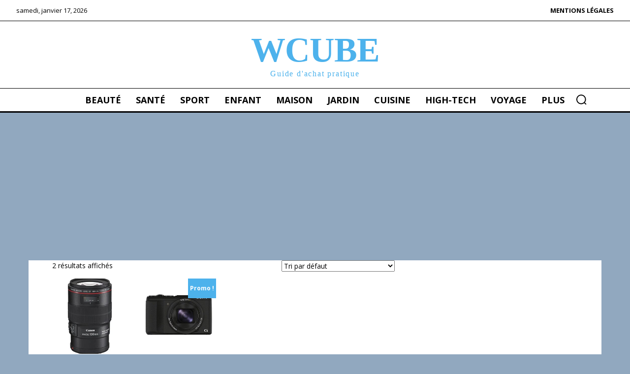

--- FILE ---
content_type: text/html; charset=UTF-8
request_url: https://wcube.fr/binding/appareil-photos/
body_size: 35304
content:
<!doctype html ><html lang="fr-FR" prefix="og: http://ogp.me/ns# fb: http://ogp.me/ns/fb# article: http://ogp.me/ns/article#"><head><meta charset="UTF-8" /><title>Appareil-photos | Produit Binding | Wcube</title><meta name="viewport" content="width=device-width, initial-scale=1.0"><link rel="pingback" href="https://wcube.fr/xmlrpc.php" /><meta name='robots' content='max-image-preview:large' /><link rel="icon" type="image/png" href="https://wcube.fr/wp-content/uploads/2018/12/wcube.png"><script defer src="[data-uri]"></script> <link rel="alternate" type="application/rss+xml" title="Wcube &raquo; Flux" href="https://wcube.fr/feed/" /><link rel="alternate" type="application/rss+xml" title="Wcube &raquo; Flux des commentaires" href="https://wcube.fr/comments/feed/" /><style id='classic-theme-styles-inline-css' type='text/css'>/*! This file is auto-generated */
.wp-block-button__link{color:#fff;background-color:#32373c;border-radius:9999px;box-shadow:none;text-decoration:none;padding:calc(.667em + 2px) calc(1.333em + 2px);font-size:1.125em}.wp-block-file__button{background:#32373c;color:#fff;text-decoration:none}</style><style id='global-styles-inline-css' type='text/css'>body{--wp--preset--color--black: #000000;--wp--preset--color--cyan-bluish-gray: #abb8c3;--wp--preset--color--white: #ffffff;--wp--preset--color--pale-pink: #f78da7;--wp--preset--color--vivid-red: #cf2e2e;--wp--preset--color--luminous-vivid-orange: #ff6900;--wp--preset--color--luminous-vivid-amber: #fcb900;--wp--preset--color--light-green-cyan: #7bdcb5;--wp--preset--color--vivid-green-cyan: #00d084;--wp--preset--color--pale-cyan-blue: #8ed1fc;--wp--preset--color--vivid-cyan-blue: #0693e3;--wp--preset--color--vivid-purple: #9b51e0;--wp--preset--gradient--vivid-cyan-blue-to-vivid-purple: linear-gradient(135deg,rgba(6,147,227,1) 0%,rgb(155,81,224) 100%);--wp--preset--gradient--light-green-cyan-to-vivid-green-cyan: linear-gradient(135deg,rgb(122,220,180) 0%,rgb(0,208,130) 100%);--wp--preset--gradient--luminous-vivid-amber-to-luminous-vivid-orange: linear-gradient(135deg,rgba(252,185,0,1) 0%,rgba(255,105,0,1) 100%);--wp--preset--gradient--luminous-vivid-orange-to-vivid-red: linear-gradient(135deg,rgba(255,105,0,1) 0%,rgb(207,46,46) 100%);--wp--preset--gradient--very-light-gray-to-cyan-bluish-gray: linear-gradient(135deg,rgb(238,238,238) 0%,rgb(169,184,195) 100%);--wp--preset--gradient--cool-to-warm-spectrum: linear-gradient(135deg,rgb(74,234,220) 0%,rgb(151,120,209) 20%,rgb(207,42,186) 40%,rgb(238,44,130) 60%,rgb(251,105,98) 80%,rgb(254,248,76) 100%);--wp--preset--gradient--blush-light-purple: linear-gradient(135deg,rgb(255,206,236) 0%,rgb(152,150,240) 100%);--wp--preset--gradient--blush-bordeaux: linear-gradient(135deg,rgb(254,205,165) 0%,rgb(254,45,45) 50%,rgb(107,0,62) 100%);--wp--preset--gradient--luminous-dusk: linear-gradient(135deg,rgb(255,203,112) 0%,rgb(199,81,192) 50%,rgb(65,88,208) 100%);--wp--preset--gradient--pale-ocean: linear-gradient(135deg,rgb(255,245,203) 0%,rgb(182,227,212) 50%,rgb(51,167,181) 100%);--wp--preset--gradient--electric-grass: linear-gradient(135deg,rgb(202,248,128) 0%,rgb(113,206,126) 100%);--wp--preset--gradient--midnight: linear-gradient(135deg,rgb(2,3,129) 0%,rgb(40,116,252) 100%);--wp--preset--font-size--small: 11px;--wp--preset--font-size--medium: 20px;--wp--preset--font-size--large: 32px;--wp--preset--font-size--x-large: 42px;--wp--preset--font-size--regular: 15px;--wp--preset--font-size--larger: 50px;--wp--preset--spacing--20: 0.44rem;--wp--preset--spacing--30: 0.67rem;--wp--preset--spacing--40: 1rem;--wp--preset--spacing--50: 1.5rem;--wp--preset--spacing--60: 2.25rem;--wp--preset--spacing--70: 3.38rem;--wp--preset--spacing--80: 5.06rem;--wp--preset--shadow--natural: 6px 6px 9px rgba(0, 0, 0, 0.2);--wp--preset--shadow--deep: 12px 12px 50px rgba(0, 0, 0, 0.4);--wp--preset--shadow--sharp: 6px 6px 0px rgba(0, 0, 0, 0.2);--wp--preset--shadow--outlined: 6px 6px 0px -3px rgba(255, 255, 255, 1), 6px 6px rgba(0, 0, 0, 1);--wp--preset--shadow--crisp: 6px 6px 0px rgba(0, 0, 0, 1);}:where(.is-layout-flex){gap: 0.5em;}:where(.is-layout-grid){gap: 0.5em;}body .is-layout-flex{display: flex;}body .is-layout-flex{flex-wrap: wrap;align-items: center;}body .is-layout-flex > *{margin: 0;}body .is-layout-grid{display: grid;}body .is-layout-grid > *{margin: 0;}:where(.wp-block-columns.is-layout-flex){gap: 2em;}:where(.wp-block-columns.is-layout-grid){gap: 2em;}:where(.wp-block-post-template.is-layout-flex){gap: 1.25em;}:where(.wp-block-post-template.is-layout-grid){gap: 1.25em;}.has-black-color{color: var(--wp--preset--color--black) !important;}.has-cyan-bluish-gray-color{color: var(--wp--preset--color--cyan-bluish-gray) !important;}.has-white-color{color: var(--wp--preset--color--white) !important;}.has-pale-pink-color{color: var(--wp--preset--color--pale-pink) !important;}.has-vivid-red-color{color: var(--wp--preset--color--vivid-red) !important;}.has-luminous-vivid-orange-color{color: var(--wp--preset--color--luminous-vivid-orange) !important;}.has-luminous-vivid-amber-color{color: var(--wp--preset--color--luminous-vivid-amber) !important;}.has-light-green-cyan-color{color: var(--wp--preset--color--light-green-cyan) !important;}.has-vivid-green-cyan-color{color: var(--wp--preset--color--vivid-green-cyan) !important;}.has-pale-cyan-blue-color{color: var(--wp--preset--color--pale-cyan-blue) !important;}.has-vivid-cyan-blue-color{color: var(--wp--preset--color--vivid-cyan-blue) !important;}.has-vivid-purple-color{color: var(--wp--preset--color--vivid-purple) !important;}.has-black-background-color{background-color: var(--wp--preset--color--black) !important;}.has-cyan-bluish-gray-background-color{background-color: var(--wp--preset--color--cyan-bluish-gray) !important;}.has-white-background-color{background-color: var(--wp--preset--color--white) !important;}.has-pale-pink-background-color{background-color: var(--wp--preset--color--pale-pink) !important;}.has-vivid-red-background-color{background-color: var(--wp--preset--color--vivid-red) !important;}.has-luminous-vivid-orange-background-color{background-color: var(--wp--preset--color--luminous-vivid-orange) !important;}.has-luminous-vivid-amber-background-color{background-color: var(--wp--preset--color--luminous-vivid-amber) !important;}.has-light-green-cyan-background-color{background-color: var(--wp--preset--color--light-green-cyan) !important;}.has-vivid-green-cyan-background-color{background-color: var(--wp--preset--color--vivid-green-cyan) !important;}.has-pale-cyan-blue-background-color{background-color: var(--wp--preset--color--pale-cyan-blue) !important;}.has-vivid-cyan-blue-background-color{background-color: var(--wp--preset--color--vivid-cyan-blue) !important;}.has-vivid-purple-background-color{background-color: var(--wp--preset--color--vivid-purple) !important;}.has-black-border-color{border-color: var(--wp--preset--color--black) !important;}.has-cyan-bluish-gray-border-color{border-color: var(--wp--preset--color--cyan-bluish-gray) !important;}.has-white-border-color{border-color: var(--wp--preset--color--white) !important;}.has-pale-pink-border-color{border-color: var(--wp--preset--color--pale-pink) !important;}.has-vivid-red-border-color{border-color: var(--wp--preset--color--vivid-red) !important;}.has-luminous-vivid-orange-border-color{border-color: var(--wp--preset--color--luminous-vivid-orange) !important;}.has-luminous-vivid-amber-border-color{border-color: var(--wp--preset--color--luminous-vivid-amber) !important;}.has-light-green-cyan-border-color{border-color: var(--wp--preset--color--light-green-cyan) !important;}.has-vivid-green-cyan-border-color{border-color: var(--wp--preset--color--vivid-green-cyan) !important;}.has-pale-cyan-blue-border-color{border-color: var(--wp--preset--color--pale-cyan-blue) !important;}.has-vivid-cyan-blue-border-color{border-color: var(--wp--preset--color--vivid-cyan-blue) !important;}.has-vivid-purple-border-color{border-color: var(--wp--preset--color--vivid-purple) !important;}.has-vivid-cyan-blue-to-vivid-purple-gradient-background{background: var(--wp--preset--gradient--vivid-cyan-blue-to-vivid-purple) !important;}.has-light-green-cyan-to-vivid-green-cyan-gradient-background{background: var(--wp--preset--gradient--light-green-cyan-to-vivid-green-cyan) !important;}.has-luminous-vivid-amber-to-luminous-vivid-orange-gradient-background{background: var(--wp--preset--gradient--luminous-vivid-amber-to-luminous-vivid-orange) !important;}.has-luminous-vivid-orange-to-vivid-red-gradient-background{background: var(--wp--preset--gradient--luminous-vivid-orange-to-vivid-red) !important;}.has-very-light-gray-to-cyan-bluish-gray-gradient-background{background: var(--wp--preset--gradient--very-light-gray-to-cyan-bluish-gray) !important;}.has-cool-to-warm-spectrum-gradient-background{background: var(--wp--preset--gradient--cool-to-warm-spectrum) !important;}.has-blush-light-purple-gradient-background{background: var(--wp--preset--gradient--blush-light-purple) !important;}.has-blush-bordeaux-gradient-background{background: var(--wp--preset--gradient--blush-bordeaux) !important;}.has-luminous-dusk-gradient-background{background: var(--wp--preset--gradient--luminous-dusk) !important;}.has-pale-ocean-gradient-background{background: var(--wp--preset--gradient--pale-ocean) !important;}.has-electric-grass-gradient-background{background: var(--wp--preset--gradient--electric-grass) !important;}.has-midnight-gradient-background{background: var(--wp--preset--gradient--midnight) !important;}.has-small-font-size{font-size: var(--wp--preset--font-size--small) !important;}.has-medium-font-size{font-size: var(--wp--preset--font-size--medium) !important;}.has-large-font-size{font-size: var(--wp--preset--font-size--large) !important;}.has-x-large-font-size{font-size: var(--wp--preset--font-size--x-large) !important;}
.wp-block-navigation a:where(:not(.wp-element-button)){color: inherit;}
:where(.wp-block-post-template.is-layout-flex){gap: 1.25em;}:where(.wp-block-post-template.is-layout-grid){gap: 1.25em;}
:where(.wp-block-columns.is-layout-flex){gap: 2em;}:where(.wp-block-columns.is-layout-grid){gap: 2em;}
.wp-block-pullquote{font-size: 1.5em;line-height: 1.6;}</style><link rel='stylesheet' id='mks_shortcodes_fntawsm_css-css' href='https://wcube.fr/wp-content/plugins/meks-flexible-shortcodes/css/font-awesome/css/font-awesome.min.css' type='text/css' media='screen' /><link rel='stylesheet' id='mks_shortcodes_simple_line_icons-css' href='https://wcube.fr/wp-content/cache/autoptimize/css/autoptimize_single_fa8ce130c58975076654e09eb49a8002.css' type='text/css' media='screen' /><link rel='stylesheet' id='mks_shortcodes_css-css' href='https://wcube.fr/wp-content/cache/autoptimize/css/autoptimize_single_82d5ad2853fa3cd5adb9c065e88bbb1b.css' type='text/css' media='screen' /><link rel='stylesheet' id='wpsm-comptable-styles-css' href='https://wcube.fr/wp-content/cache/autoptimize/css/autoptimize_single_765e5aabf3396c852cbdd3400dbd991b.css' type='text/css' media='all' /><link rel='stylesheet' id='woocommerce-layout-css' href='https://wcube.fr/wp-content/cache/autoptimize/css/autoptimize_single_1ddf23fcfd1b2941c456ce01da8180a6.css' type='text/css' media='all' /><link rel='stylesheet' id='woocommerce-smallscreen-css' href='https://wcube.fr/wp-content/cache/autoptimize/css/autoptimize_single_456663a286a204386735fd775542a59e.css' type='text/css' media='only screen and (max-width: 768px)' /><link rel='stylesheet' id='woocommerce-general-css' href='https://wcube.fr/wp-content/cache/autoptimize/css/autoptimize_single_4911ee48036e51ae4980b7be957d899f.css' type='text/css' media='all' /><style id='woocommerce-inline-inline-css' type='text/css'>.woocommerce form .form-row .required { visibility: visible; }</style><link rel='stylesheet' id='td-plugin-multi-purpose-css' href='https://wcube.fr/wp-content/cache/autoptimize/css/autoptimize_single_e303d996d8949ea6a756ca4549b43392.css' type='text/css' media='all' /><link rel='stylesheet' id='wpdreams-asp-basic-css' href='https://wcube.fr/wp-content/cache/autoptimize/css/autoptimize_single_d0c223d20083b95c8ef6617edf6bd714.css' type='text/css' media='all' /><link rel='stylesheet' id='wpdreams-asp-chosen-css' href='https://wcube.fr/wp-content/cache/autoptimize/css/autoptimize_single_733241c17928dedef32197e709574e09.css' type='text/css' media='all' /><link rel='stylesheet' id='wpdreams-ajaxsearchpro-instances-css' href='https://wcube.fr/wp-content/uploads/asp_upload/style.instances.css' type='text/css' media='all' /><link rel='stylesheet' id='td-theme-css' href='https://wcube.fr/wp-content/cache/autoptimize/css/autoptimize_single_77edfc065c78674d20ff77610dfdafde.css' type='text/css' media='all' /><style id='td-theme-inline-css' type='text/css'>@media (max-width:767px){.td-header-desktop-wrap{display:none}}@media (min-width:767px){.td-header-mobile-wrap{display:none}}</style><link rel='stylesheet' id='td-theme-child-css' href='https://wcube.fr/wp-content/themes/Newspaper-child/style.css' type='text/css' media='all' /><link rel='stylesheet' id='td-multipurpose-css' href='https://wcube.fr/wp-content/cache/autoptimize/css/autoptimize_single_5e76d02872024db808e06edbd73cca4a.css' type='text/css' media='all' /><link rel='stylesheet' id='td-theme-woo-css' href='https://wcube.fr/wp-content/cache/autoptimize/css/autoptimize_single_1d5d8996ccfc2e5a98149d60b939e9ed.css' type='text/css' media='all' /><link rel='stylesheet' id='aawp-css' href='https://wcube.fr/wp-content/cache/autoptimize/css/autoptimize_single_24806ece7d0ac23ca6d15dff2aab0f4d.css' type='text/css' media='all' /><link rel='stylesheet' id='mpc-massive-style-css' href='https://wcube.fr/wp-content/cache/autoptimize/css/autoptimize_single_01511d5426f58534d806dc1ceb70e968.css' type='text/css' media='all' /><link rel='stylesheet' id='joomdev-wpc-styles-css' href='https://wcube.fr/wp-content/cache/autoptimize/css/autoptimize_single_a7ad119364454aa9992663277e1c1969.css' type='text/css' media='all' /><link rel='stylesheet' id='js_composer_front-css' href='https://wcube.fr/wp-content/plugins/js_composer/assets/css/js_composer.min.css' type='text/css' media='all' /><link rel='stylesheet' id='td-legacy-framework-front-style-css' href='https://wcube.fr/wp-content/cache/autoptimize/css/autoptimize_single_ea6be2b4659f73f9dcce35b5bfda6588.css' type='text/css' media='all' /><link rel='stylesheet' id='td-legacy-framework-woo-style-css' href='https://wcube.fr/wp-content/cache/autoptimize/css/autoptimize_single_e7fbe78cb653d535297ebcea912b6294.css' type='text/css' media='all' /><link rel='stylesheet' id='tdb_style_cloud_templates_front-css' href='https://wcube.fr/wp-content/cache/autoptimize/css/autoptimize_single_1e516bf1cc849f6c518ee88b0f482837.css' type='text/css' media='all' /> <script type="text/javascript" src="https://wcube.fr/wp-includes/js/jquery/jquery.min.js" id="jquery-core-js"></script> <script defer type="text/javascript" src="https://wcube.fr/wp-content/cache/autoptimize/js/autoptimize_single_c1087516d24beebb28b0a712911d4369.js" id="mks_shortcodes_js-js"></script> <script defer type="text/javascript" src="https://wcube.fr/wp-content/plugins/woocommerce/assets/js/jquery-blockui/jquery.blockUI.min.js" id="jquery-blockui-js"></script> <script defer id="wc-add-to-cart-js-extra" src="[data-uri]"></script> <script defer type="text/javascript" src="https://wcube.fr/wp-content/plugins/woocommerce/assets/js/frontend/add-to-cart.min.js" id="wc-add-to-cart-js"></script> <script defer type="text/javascript" src="https://wcube.fr/wp-content/plugins/woocommerce/assets/js/js-cookie/js.cookie.min.js" id="js-cookie-js"></script> <script defer type="text/javascript" src="https://wcube.fr/wp-content/cache/autoptimize/js/autoptimize_single_787fe4f547a6cb7f4ce4934641085910.js" id="vc_woocommerce-add-to-cart-js-js"></script> <script defer type="text/javascript" src="https://wcube.fr/wp-content/plugins/pixelyoursite-pro/dist/scripts/jquery.bind-first-0.2.3.min.js" id="jquery-bind-first-js"></script> <script type="text/javascript" id="pys-js-extra">var pysOptions = {"staticEvents":{"facebook":{"init_event":[{"delay":0,"type":"static","name":"PageView","pixelIds":["2598409846858282"],"params":{"categories":"Accessoires, Bonnes Affaires, Boutiques, High-Tech, Objectifs, Objectifs pour reflex, Objectifs pour reflex et hybrides, Photo et Cam\u00e9scopes","page_title":"Appareil-photos","post_type":"pa_binding","post_id":1146,"plugin":"PixelYourSite","event_url":"wcube.fr\/binding\/appareil-photos\/","user_role":"guest"},"e_id":"init_event","ids":[],"hasTimeWindow":false,"timeWindow":0,"eventID":"","woo_order":"","edd_order":""}]}},"dynamicEvents":[],"triggerEvents":[],"triggerEventTypes":[],"facebook":{"pixelIds":["2598409846858282"],"advancedMatchingEnabled":false,"advancedMatching":[],"removeMetadata":false,"wooVariableAsSimple":false,"serverApiEnabled":false,"ajaxForServerEvent":true,"wooCRSendFromServer":false,"send_external_id":true},"ga":{"trackingIds":["UA-67219966-1"],"enhanceLinkAttr":false,"anonimizeIP":false,"retargetingLogic":"ecomm","crossDomainEnabled":false,"crossDomainAcceptIncoming":false,"crossDomainDomains":[],"wooVariableAsSimple":true,"isDebugEnabled":[""],"disableAdvertisingFeatures":false,"disableAdvertisingPersonalization":false},"debug":"","siteUrl":"https:\/\/wcube.fr","ajaxUrl":"https:\/\/wcube.fr\/wp-admin\/admin-ajax.php","trackUTMs":"1","trackTrafficSource":"1","user_id":"0","enable_lading_page_param":"1","cookie_duration":"7","enable_event_day_param":"1","enable_event_month_param":"1","enable_event_time_param":"1","enable_remove_target_url_param":"1","enable_remove_download_url_param":"1","visit_data_model":"first_visit","last_visit_duration":"60","enable_auto_save_advance_matching":"1","advance_matching_fn_names":["first_name","first-name","first name","name"],"advance_matching_ln_names":["last_name","last-name","last name"],"advance_matching_tel_names":["phone","tel"],"gdpr":{"ajax_enabled":false,"all_disabled_by_api":false,"facebook_disabled_by_api":false,"tiktok_disabled_by_api":false,"analytics_disabled_by_api":false,"google_ads_disabled_by_api":false,"pinterest_disabled_by_api":false,"bing_disabled_by_api":false,"facebook_prior_consent_enabled":true,"tiktok_prior_consent_enabled":true,"analytics_prior_consent_enabled":true,"google_ads_prior_consent_enabled":true,"pinterest_prior_consent_enabled":true,"bing_prior_consent_enabled":true,"cookiebot_integration_enabled":false,"cookiebot_facebook_consent_category":"marketing","cookiebot_analytics_consent_category":"statistics","cookiebot_google_ads_consent_category":"marketing","cookiebot_pinterest_consent_category":"marketing","cookiebot_bing_consent_category":"marketing","cookie_notice_integration_enabled":false,"cookie_law_info_integration_enabled":false,"real_cookie_banner_integration_enabled":false,"consent_magic_integration_enabled":false},"automatic":{"enable_youtube":true,"enable_vimeo":true,"enable_video":false},"woo":{"enabled":true,"addToCartOnButtonEnabled":true,"addToCartOnButtonValueEnabled":true,"addToCartOnButtonValueOption":"price","woo_purchase_on_transaction":true,"singleProductId":null,"affiliateEnabled":false,"removeFromCartSelector":"form.woocommerce-cart-form .remove","addToCartCatchMethod":"add_cart_hook","is_order_received_page":false,"containOrderId":false,"affiliateEventName":"Lead"},"edd":{"enabled":false}};</script> <script defer type="text/javascript" src="https://wcube.fr/wp-content/cache/autoptimize/js/autoptimize_single_5817445f810c4dedf9a6f9f5a0ef8662.js" id="pys-js"></script> <style type="text/css">.aawp .aawp-tb__row--highlight{background-color:#256aaf;}.aawp .aawp-tb__row--highlight{color:#fff;}.aawp .aawp-tb__row--highlight a{color:#fff;}</style><script defer type="text/javascript" src="https://cache.consentframework.com/js/pa/32143/c/Bbd3p/stub" referrerpolicy="origin" charset="utf-8"></script> <script defer type="text/javascript" src="https://choices.consentframework.com/js/pa/32143/c/Bbd3p/cmp" referrerpolicy="origin" charset="utf-8"></script> <script async src="//pagead2.googlesyndication.com/pagead/js/adsbygoogle.js"></script> <script>(adsbygoogle = window.adsbygoogle || []).push({
          google_ad_client: "ca-pub-9394137133747323",
          enable_page_level_ads: true
     });</script><script type="text/javascript">(function(url){
	if(/(?:Chrome\/26\.0\.1410\.63 Safari\/537\.31|WordfenceTestMonBot)/.test(navigator.userAgent)){ return; }
	var addEvent = function(evt, handler) {
		if (window.addEventListener) {
			document.addEventListener(evt, handler, false);
		} else if (window.attachEvent) {
			document.attachEvent('on' + evt, handler);
		}
	};
	var removeEvent = function(evt, handler) {
		if (window.removeEventListener) {
			document.removeEventListener(evt, handler, false);
		} else if (window.detachEvent) {
			document.detachEvent('on' + evt, handler);
		}
	};
	var evts = 'contextmenu dblclick drag dragend dragenter dragleave dragover dragstart drop keydown keypress keyup mousedown mousemove mouseout mouseover mouseup mousewheel scroll'.split(' ');
	var logHuman = function() {
		if (window.wfLogHumanRan) { return; }
		window.wfLogHumanRan = true;
		var wfscr = document.createElement('script');
		wfscr.type = 'text/javascript';
		wfscr.async = true;
		wfscr.src = url + '&r=' + Math.random();
		(document.getElementsByTagName('head')[0]||document.getElementsByTagName('body')[0]).appendChild(wfscr);
		for (var i = 0; i < evts.length; i++) {
			removeEvent(evts[i], logHuman);
		}
	};
	for (var i = 0; i < evts.length; i++) {
		addEvent(evts[i], logHuman);
	}
})('//wcube.fr/?wordfence_lh=1&hid=3901C5A236A4ED77418A0231E2A5F0C5');</script> <script defer src="[data-uri]"></script> <style id="tdb-global-colors">:root{--accent-color:#fff}</style><noscript><style>.woocommerce-product-gallery{ opacity: 1 !important; }</style></noscript><link href='//fonts.googleapis.com/css?family=Lato:300|Lato:400|Lato:700' rel='stylesheet' type='text/css'><link href='//fonts.googleapis.com/css?family=Open+Sans:300|Open+Sans:400|Open+Sans:700' rel='stylesheet' type='text/css'><meta name="generator" content="Powered by WPBakery Page Builder - drag and drop page builder for WordPress."/><style type="text/css">@font-face {
                    font-family: 'asppsicons2';
                    src: url('https://wcube.fr/wp-content/plugins/ajax-search-pro/css/fonts/icons/icons2.eot');
                    src: url('https://wcube.fr/wp-content/plugins/ajax-search-pro/css/fonts/icons/icons2.eot?#iefix') format('embedded-opentype'),
                    url('https://wcube.fr/wp-content/plugins/ajax-search-pro/css/fonts/icons/icons2.woff2') format('woff2'),
                    url('https://wcube.fr/wp-content/plugins/ajax-search-pro/css/fonts/icons/icons2.woff') format('woff'),
                    url('https://wcube.fr/wp-content/plugins/ajax-search-pro/css/fonts/icons/icons2.ttf') format('truetype'),
                    url('https://wcube.fr/wp-content/plugins/ajax-search-pro/css/fonts/icons/icons2.svg#icons') format('svg');
                    font-weight: normal;
                    font-style: normal;
                }
                .asp_m{height: 0;}</style> <script defer src="[data-uri]"></script>  <script defer id="td-generated-header-js" src="[data-uri]"></script> <style>body{background-color:#91a8bf}@font-face{font-family:"Caviar_Dreams_Bold";src:local("Caviar_Dreams_Bold"),url("https://wcube.fr/wp-content/uploads/2018/06/Caviar_Dreams_Bold.woff") format("woff");font-display:swap}.td-page-title,.td-category-title-holder .td-page-title{font-family:Caviar_Dreams_Bold}.td-page-content p,.td-page-content li,.td-page-content .td_block_text_with_title,.wpb_text_column p{font-family:Caviar_Dreams_Bold}.td-page-content h1,.wpb_text_column h1{font-family:Caviar_Dreams_Bold}:root{--td_excl_label:'EXCLUSIF'}</style> <script type="application/ld+json">{
        "@context": "https://schema.org",
        "@type": "BreadcrumbList",
        "itemListElement": [
            {
                "@type": "ListItem",
                "position": 1,
                "item": {
                    "@type": "WebSite",
                    "@id": "https://wcube.fr/",
                    "name": "Accueil"
                }
            },
            {
                "@type": "ListItem",
                "position": 2,
                    "item": {
                    "@type": "WebPage",
                    "@id": "https://wcube.fr/binding/appareil-photos/",
                    "name": "Appareil-photos"
                }
            }    
        ]
    }</script> <style></style><noscript><style>.wpb_animate_when_almost_visible { opacity: 1; }</style></noscript><style id="tdw-css-placeholder">test</style></head><body class="archive tax-pa_binding term-appareil-photos term-1146 theme-Newspaper aawp-custom woocommerce woocommerce-page woocommerce-no-js global-block-template-1 wpb-js-composer js-comp-ver-6.10.0 vc_responsive  tdc-header-template td-boxed-layout" itemscope="itemscope" itemtype="https://schema.org/WebPage"><div class="td-scroll-up" data-style="style1"><i class="td-icon-menu-up"></i></div><div class="td-menu-background" style="visibility:hidden"></div><div id="td-mobile-nav" style="visibility:hidden"><div class="td-mobile-container"><div class="td-menu-socials-wrap"><div class="td-menu-socials"></div><div class="td-mobile-close"> <span><i class="td-icon-close-mobile"></i></span></div></div><div class="td-mobile-content"><div class="menu-homepage-container"><ul id="menu-homepage-1" class="td-mobile-main-menu"><li class="menu-item menu-item-type-taxonomy menu-item-object-category menu-item-has-children menu-item-first menu-item-2710"><a href="https://wcube.fr/beaute/">Beauté<i class="td-icon-menu-right td-element-after"></i></a><ul class="sub-menu"><li class="menu-item menu-item-type-taxonomy menu-item-object-category menu-item-5392"><a href="https://wcube.fr/beaute/coiffure/">Coiffure</a></li><li class="menu-item menu-item-type-taxonomy menu-item-object-category menu-item-5391"><a href="https://wcube.fr/beaute/epilation/">Epilation</a></li></ul></li><li class="menu-item menu-item-type-taxonomy menu-item-object-category menu-item-3065"><a href="https://wcube.fr/sante/">Santé</a></li><li class="menu-item menu-item-type-taxonomy menu-item-object-category menu-item-3087"><a href="https://wcube.fr/sport/">Sport</a></li><li class="menu-item menu-item-type-taxonomy menu-item-object-category menu-item-has-children menu-item-2711"><a href="https://wcube.fr/enfant/">Enfant<i class="td-icon-menu-right td-element-after"></i></a><ul class="sub-menu"><li class="menu-item menu-item-type-taxonomy menu-item-object-category menu-item-5330"><a href="https://wcube.fr/puericulture/">Puériculture</a></li></ul></li><li class="menu-item menu-item-type-taxonomy menu-item-object-category menu-item-has-children menu-item-3189"><a href="https://wcube.fr/maison/">Maison<i class="td-icon-menu-right td-element-after"></i></a><ul class="sub-menu"><li class="menu-item menu-item-type-taxonomy menu-item-object-category menu-item-5335"><a href="https://wcube.fr/maison/outillage/">Outillage</a></li><li class="menu-item menu-item-type-taxonomy menu-item-object-category menu-item-5336"><a href="https://wcube.fr/maison/nettoyage/">Nettoyage</a></li></ul></li><li class="menu-item menu-item-type-taxonomy menu-item-object-category menu-item-2714"><a href="https://wcube.fr/jardin/">Jardin</a></li><li class="menu-item menu-item-type-taxonomy menu-item-object-category menu-item-2764"><a href="https://wcube.fr/cuisine/">Cuisine</a></li><li class="menu-item menu-item-type-taxonomy menu-item-object-category menu-item-3188"><a href="https://wcube.fr/high-tech/">High-Tech</a></li><li class="menu-item menu-item-type-taxonomy menu-item-object-category menu-item-4664"><a href="https://wcube.fr/voyage/">Voyage</a></li><li class="menu-item menu-item-type-custom menu-item-object-custom menu-item-has-children menu-item-3691"><a href="#">Plus<i class="td-icon-menu-right td-element-after"></i></a><ul class="sub-menu"><li class="menu-item menu-item-type-taxonomy menu-item-object-category menu-item-3692"><a href="https://wcube.fr/auto-moto/">Auto &#8211; Moto</a></li><li class="menu-item menu-item-type-taxonomy menu-item-object-category menu-item-4349"><a href="https://wcube.fr/animaux/">Animaux</a></li></ul></li></ul></div></div></div></div><div class="td-search-background" style="visibility:hidden"></div><div class="td-search-wrap-mob" style="visibility:hidden"><div class="td-drop-down-search"><form method="get" class="td-search-form" action="https://wcube.fr/"><div class="td-search-close"> <span><i class="td-icon-close-mobile"></i></span></div><div role="search" class="td-search-input"> <span>Rechercher</span> <input id="td-header-search-mob" type="text" value="" name="s" autocomplete="off" /></div></form><div id="td-aj-search-mob" class="td-ajax-search-flex"></div></div></div><div id="td-outer-wrap" class="td-theme-wrap"><div class="td-header-template-wrap" style="position: relative"><div class="td-header-mobile-wrap "><div id="tdi_1" class="tdc-zone"><div class="tdc_zone tdi_2  wpb_row td-pb-row tdc-element-style"  ><style scoped>.tdi_2{min-height:0}.tdi_2>.td-element-style:after{content:''!important;width:100%!important;height:100%!important;position:absolute!important;top:0!important;left:0!important;z-index:0!important;display:block!important;background-color:#ffffff!important}.td-header-mobile-wrap{position:relative;width:100%}@media (max-width:767px){.tdi_2{border-color:var(--base-color-1)!important;border-style:solid!important;border-width:0px 0px 3px 0px!important}}</style><div class="tdi_1_rand_style td-element-style" ></div><div id="tdi_3" class="tdc-row"><div class="vc_row tdi_4  wpb_row td-pb-row" ><style scoped>.tdi_4,.tdi_4 .tdc-columns{min-height:0}.tdi_4,.tdi_4 .tdc-columns{display:block}.tdi_4 .tdc-columns{width:100%}.tdi_4:before,.tdi_4:after{display:table}</style><div class="vc_column tdi_6  wpb_column vc_column_container tdc-column td-pb-span12"><style scoped>.tdi_6{vertical-align:baseline}.tdi_6>.wpb_wrapper,.tdi_6>.wpb_wrapper>.tdc-elements{display:block}.tdi_6>.wpb_wrapper>.tdc-elements{width:100%}.tdi_6>.wpb_wrapper>.vc_row_inner{width:auto}.tdi_6>.wpb_wrapper{width:auto;height:auto}@media (max-width:767px){.tdi_6>.wpb_wrapper,.tdi_6>.wpb_wrapper>.tdc-elements{display:flex;flex-direction:row;flex-wrap:nowrap;justify-content:space-between;align-items:center}.tdi_6>.wpb_wrapper>.tdc-elements{width:100%}.tdi_6>.wpb_wrapper>.vc_row_inner{width:auto}.tdi_6>.wpb_wrapper{width:100%;height:100%}}</style><div class="wpb_wrapper" ><div class="td_block_wrap tdb_header_logo tdi_7 td-pb-border-top td_block_template_1 tdb-header-align"  data-td-block-uid="tdi_7" ><style>.tdi_7{padding-top:10px!important;padding-bottom:10px!important;z-index:0!important}@media (min-width:768px) and (max-width:1018px){.tdi_7{padding-top:10px!important;padding-bottom:10px!important}}@media (min-width:1019px) and (max-width:1140px){.tdi_7{padding-top:15px!important;padding-bottom:15px!important}}</style><style>.tdb-header-align{vertical-align:middle}.tdb_header_logo{margin-bottom:0;clear:none}.tdb_header_logo .tdb-logo-a,.tdb_header_logo h1{display:flex;pointer-events:auto;align-items:flex-start}.tdb_header_logo h1{margin:0;line-height:0}.tdb_header_logo .tdb-logo-img-wrap img{display:block}.tdb_header_logo .tdb-logo-svg-wrap+.tdb-logo-img-wrap{display:none}.tdb_header_logo .tdb-logo-svg-wrap svg{width:50px;display:block;transition:fill .3s ease}.tdb_header_logo .tdb-logo-text-wrap{display:flex}.tdb_header_logo .tdb-logo-text-title,.tdb_header_logo .tdb-logo-text-tagline{-webkit-transition:all 0.2s ease;transition:all 0.2s ease}.tdb_header_logo .tdb-logo-text-title{background-size:cover;background-position:center center;font-size:75px;font-family:serif;line-height:1.1;color:#222;white-space:nowrap}.tdb_header_logo .tdb-logo-text-tagline{margin-top:2px;font-size:12px;font-family:serif;letter-spacing:1.8px;line-height:1;color:#767676}.tdb_header_logo .tdb-logo-icon{position:relative;font-size:46px;color:#000}.tdb_header_logo .tdb-logo-icon-svg{line-height:0}.tdb_header_logo .tdb-logo-icon-svg svg{width:46px;height:auto}.tdb_header_logo .tdb-logo-icon-svg svg,.tdb_header_logo .tdb-logo-icon-svg svg *{fill:#000}.tdi_7 .tdb-logo-a,.tdi_7 h1{flex-direction:row;align-items:flex-start;justify-content:center}.tdi_7 .tdb-logo-svg-wrap{display:block}.tdi_7 .tdb-logo-img-wrap{display:none}.tdi_7 .tdb-logo-text-tagline{margin-top:0px;margin-left:0;color:var(--accent-color-1)}.tdi_7 .tdb-logo-text-wrap{flex-direction:column;align-items:center}.tdi_7 .tdb-logo-icon{top:0px;display:none}.tdi_7 .tdb-logo-text-title{color:var(--base-color-1)}.tdi_7 .tdb-logo-a:hover .tdb-logo-text-title{color:var(--base-color-1);background:none;-webkit-text-fill-color:initial;background-position:center center}.tdi_7 .tdb-logo-a:hover .tdb-logo-text-tagline{color:var(--accent-color-1);background:none;-webkit-text-fill-color:initial;background-position:center center}@media (max-width:767px){.tdb_header_logo .tdb-logo-text-title{font-size:36px}}@media (max-width:767px){.tdb_header_logo .tdb-logo-text-tagline{font-size:11px}}@media (min-width:1019px) and (max-width:1140px){.tdi_7 .tdb-logo-text-title{font-size:60px!important;}}@media (min-width:768px) and (max-width:1018px){.tdi_7 .tdb-logo-icon{top:3px}.tdi_7 .tdb-logo-text-title{font-size:50px!important;letter-spacing:-2px!important;}}@media (max-width:767px){.tdi_7 .tdb-logo-text-title{font-family:Big Shoulders Inline Text!important;font-size:42px!important;font-weight:900!important;text-transform:uppercase!important;letter-spacing:-1px!important;}}</style><div class="tdb-block-inner td-fix-index"><a class="tdb-logo-a" href="https://wcube.fr/" title="Wcube"><span class="tdb-logo-img-wrap"><img class="tdb-logo-img" src="https://wcube.fr/wp-content/uploads/2018/12/wcube.png" alt="Wcube"  title="Wcube"  /></span><span class="tdb-logo-text-wrap"><span class="tdb-logo-text-title">UrbanObserver</span></span></a></div></div><div class="tdm_block td_block_wrap td_block_wrap tdm_block_popup tdi_8 td-pb-border-top td_block_template_1"  data-td-block-uid="tdi_8" ><style>.tdi_8{margin-bottom:0px!important}@media(min-width:1141px){.tdi_8{display:inline-block!important}}@media (min-width:1019px) and (max-width:1140px){.tdi_8{display:inline-block!important}}@media (min-width:768px) and (max-width:1018px){.tdi_8{display:inline-block!important}}</style><style>.tdm-popup-modal-prevent-scroll{overflow:hidden}.tdm-popup-modal-wrap,.tdm-popup-modal-bg{top:0;left:0;width:100%;height:100%}.tdm-popup-modal-wrap{position:fixed;display:flex;z-index:10002}.tdm-popup-modal-bg{position:absolute}.tdm-popup-modal{display:flex;flex-direction:column;position:relative;background-color:#fff;width:700px;max-width:100%;max-height:100%;border-radius:3px;overflow:hidden;z-index:1}.tdm-pm-header{display:flex;align-items:center;width:100%;padding:19px 25px 16px;z-index:10}.tdm-pmh-title{margin:0;padding:0;font-size:18px;line-height:1.2;font-weight:600;color:#1D2327}a.tdm-pmh-title:hover{color:var(--td_theme_color,#4db2ec)}.tdm-pmh-close{position:relative;margin-left:auto;font-size:14px;color:#878d93;cursor:pointer}.tdm-pmh-close *{pointer-events:none}.tdm-pmh-close svg{width:14px;fill:#878d93}.tdm-pmh-close:hover{color:#000}.tdm-pmh-close:hover svg{fill:#000}.tdm-pm-body{flex:1;padding:30px 25px;overflow:auto;overflow-x:hidden}.tdm-pm-body>p:empty{display:none}.tdm-pm-body .tdc-row:not([class*='stretch_row_']),.tdm-pm-body .tdc-row-composer:not([class*='stretch_row_']){width:auto!important;max-width:1240px}.tdm-popup-modal-over-screen,.tdm-popup-modal-over-screen .tdm-pm-body .tdb_header_search .tdb-search-form,.tdm-popup-modal-over-screen .tdm-pm-body .tdb_header_logo .tdb-logo-a,.tdm-popup-modal-over-screen .tdm-pm-body .tdb_header_logo h1{pointer-events:none}.tdm-popup-modal-over-screen .tdm-btn{pointer-events:none!important}.tdm-popup-modal-over-screen .tdm-popup-modal-bg{opacity:0;transition:opacity .2s ease-in}.tdm-popup-modal-over-screen.tdm-popup-modal-open .tdm-popup-modal-bg{opacity:1;transition:opacity .2s ease-out}.tdm-popup-modal-over-screen.tdm-popup-modal-open .tdm-popup-modal,.tdm-popup-modal-over-screen.tdm-popup-modal-open .tdm-pm-body .tdb_header_search .tdb-search-form,.tdm-popup-modal-over-screen.tdm-popup-modal-open .tdm-pm-body .tdb_header_logo .tdb-logo-a,.tdm-popup-modal-over-screen.tdm-popup-modal-open .tdm-pm-body .tdb_header_logo h1{pointer-events:auto}.tdm-popup-modal-over-screen.tdm-popup-modal-open .tdm-btn{pointer-events:auto!important}.tdm-popup-modal:hover .td-admin-edit{display:block;z-index:11}body .tdi_8 .tds-button .tdm-btn-icon{position:relative;top:-1px}#tdm-popup-modal-td-modal-mobile{align-items:flex-start;justify-content:center}#tdm-popup-modal-td-modal-mobile.tdm-popup-modal-over-screen .tdm-popup-modal{opacity:0;transform:translateY(calc(-100% - 1px));transition:opacity .2s ease-in,transform .2s ease-in}#tdm-popup-modal-td-modal-mobile.tdm-popup-modal-over-screen.tdm-popup-modal-open .tdm-popup-modal{opacity:1;transform:translateY(0);transition:opacity .2s ease-in,transform .2s ease-out}#tdm-popup-modal-td-modal-mobile .tdm-popup-modal{width:100%;border-width:2px 2px 5px 2px;border-style:solid;border-color:#000;border-radius:0px;box-shadow:0px 4px 40px 0px rgba(0,0,0,0.16)}#tdm-popup-modal-td-modal-mobile .tdm-pm-header{display:flex;padding:30px 40px 0 0;border-width:0px;border-style:solid;border-color:#EBEBEB}#tdm-popup-modal-td-modal-mobile .tdm-pmh-close{top:0px;color:var(--accent-color-1)}#tdm-popup-modal-td-modal-mobile .tdm-pm-body{padding:0px}#tdm-popup-modal-td-modal-mobile .tdm-pmh-close svg{fill:var(--accent-color-1)}#tdm-popup-modal-td-modal-mobile .tdm-pmh-close:hover{color:var(--accent-color-2)}#tdm-popup-modal-td-modal-mobile .tdm-pmh-close:hover svg{fill:var(--accent-color-2)}@media (min-width:783px){.admin-bar .tdm-popup-modal-wrap{padding-top:32px}}@media (max-width:782px){.admin-bar .tdm-popup-modal-wrap{padding-top:46px}}@media (min-width:1141px){.tdm-pm-body .tdc-row:not([class*='stretch_row_']),.tdm-pm-body .tdc-row-composer:not([class*='stretch_row_']){padding-left:24px;padding-right:24px}}@media (min-width:1019px) and (max-width:1140px){.tdm-pm-body .tdc-row:not([class*='stretch_row_']),.tdm-pm-body .tdc-row-composer:not([class*='stretch_row_']){padding-left:20px;padding-right:20px}}@media (max-width:767px){.tdm-pm-body .tdc-row:not([class*='stretch_row_']){padding-left:20px;padding-right:20px}}@media (min-width:1019px) and (max-width:1140px){#tdm-popup-modal-td-modal-mobile .tdm-popup-modal{border-width:2px 2px 5px 2px;border-style:solid;border-color:#000}#tdm-popup-modal-td-modal-mobile .tdm-pm-header{padding:22px 15px 0 0;border-width:0px;border-style:solid;border-color:#EBEBEB}}@media (min-width:768px) and (max-width:1018px){#tdm-popup-modal-td-modal-mobile .tdm-popup-modal{border-width:2px 2px 5px 2px;border-style:solid;border-color:#000}#tdm-popup-modal-td-modal-mobile .tdm-pm-header{padding:15px;border-width:0px;border-style:solid;border-color:#EBEBEB}}@media (max-width:767px){#tdm-popup-modal-td-modal-mobile .tdm-popup-modal{border-width:2px 2px 5px 2px;border-style:solid;border-color:#000}#tdm-popup-modal-td-modal-mobile .tdm-pm-header{padding:30px 20px 0;border-width:0px;border-style:solid;border-color:#EBEBEB}#tdm-popup-modal-td-modal-mobile .tdm-pmh-title{font-size:26px!important;line-height:1.2!important;font-weight:800!important;text-transform:uppercase!important}}</style><script defer src="[data-uri]"></script> <style>body .tdi_9{background-color:rgba(255,255,255,0)}body .tdi_9:before{background-color:rgba(255,255,255,0)}.tdi_9 .tdm-btn-text,.tdi_9 i{color:var(--base-color-1)}.tdi_9 svg{fill:var(--base-color-1);width:17px;height:auto}.tdi_9 svg *{fill:inherit}body .tdi_9:hover .tdm-btn-text,body .tdi_9:hover i{color:var(--accent-color-1);-webkit-text-fill-color:unset;background:transparent;transition:none}body .tdi_9:hover svg{fill:var(--accent-color-1)}body .tdi_9:hover svg *{fill:inherit}.tdi_9{padding:4px 10px;height:auto;line-height:1;font-size:14px!important;line-height:1.2!important;font-weight:500!important;text-transform:uppercase!important;height:auto}.tdi_9 .tdm-btn-icon:first-child{margin-right:6px}@media (min-width:768px) and (max-width:1018px){.tdi_9 svg{width:16px;height:auto}.tdi_9{font-size:12px!important}}@media (max-width:767px){.tdi_9{padding:2px 0;height:auto;line-height:1}.tdi_9 svg{width:25px;height:auto}.tdi_9 .tdm-btn-icon:first-child{margin-right:0px}}</style><div class="tds-button td-fix-index"><a 
 href="#" 
 title=""
 class="tds-button1 tdm-btn tdm-btn-sm tdi_9 " ><span class="tdm-btn-icon tdm-btn-icon-svg" ><svg version="1.1" xmlns="http://www.w3.org/2000/svg" viewBox="0 0 1024 1024"><path d="M903.864 490.013h-783.749c-17.172 0-31.109 13.937-31.109 31.109 0 17.234 13.937 31.15 31.109 31.15h783.739c17.213 0 31.13-13.916 31.13-31.15 0.010-17.162-13.916-31.109-31.119-31.109zM903.864 226.835h-783.749c-17.172 0-31.109 13.916-31.109 31.16 0 17.213 13.937 31.109 31.109 31.109h783.739c17.213 0 31.13-13.896 31.13-31.109 0.010-17.234-13.916-31.16-31.119-31.16zM903.864 753.181h-783.749c-17.172 0-31.109 13.916-31.109 31.099 0 17.244 13.937 31.16 31.109 31.16h783.739c17.213 0 31.13-13.916 31.13-31.16 0.010-17.172-13.916-31.099-31.119-31.099z"></path></svg></span><span class="tdm-btn-text"></span></a></div><div id="tdm-popup-modal-td-modal-mobile" class="tdm-popup-modal-wrap tdm-popup-modal-over-screen" style="display:none;" ><div class="tdm-popup-modal-bg"></div><div class="tdm-popup-modal td-theme-wrap"><div class="tdm-pm-header"><h3 class="tdm-pmh-title">UrbanObserver</h3><div class="tdm-pmh-close" ><i class="td-icon-modal-close"></i></div></div><div class="tdm-pm-body"></div></div></div></div></div></div></div></div></div></div></div><div class="td-header-desktop-wrap "><div id="tdi_10" class="tdc-zone"><div class="tdc_zone tdi_11  wpb_row td-pb-row tdc-element-style"  ><style scoped>.tdi_11{min-height:0}.td-header-desktop-wrap{position:relative}.tdi_11{position:relative}</style><div class="tdi_10_rand_style td-element-style" ><style>.tdi_10_rand_style{background-color:#ffffff!important}</style></div><div id="tdi_12" class="tdc-row stretch_row_1400 td-stretch-content"><div class="vc_row tdi_13  wpb_row td-pb-row tdc-element-style" ><style scoped>.tdi_13,.tdi_13 .tdc-columns{min-height:0}.tdi_13,.tdi_13 .tdc-columns{display:flex;flex-direction:row;flex-wrap:nowrap;justify-content:flex-start;align-items:center}.tdi_13 .tdc-columns{width:100%}.tdi_13:before,.tdi_13:after{display:none}.tdi_13{padding-top:12px!important;padding-bottom:12px!important;position:relative}.tdi_13 .td_block_wrap{text-align:left}@media (min-width:768px) and (max-width:1018px){.tdi_13{padding-top:8px!important;padding-bottom:8px!important}}</style><div class="tdi_12_rand_style td-element-style" ><div class="td-element-style-before"><style>.tdi_12_rand_style>.td-element-style-before{content:''!important;width:100%!important;height:100%!important;position:absolute!important;top:0!important;left:0!important;display:block!important;z-index:0!important;border-color:var(--base-color-1)!important;border-style:solid!important;border-width:0px 0px 1px 0px!important}</style></div></div><div class="vc_column tdi_15  wpb_column vc_column_container tdc-column td-pb-span6"><style scoped>.tdi_15{vertical-align:baseline}.tdi_15>.wpb_wrapper,.tdi_15>.wpb_wrapper>.tdc-elements{display:block}.tdi_15>.wpb_wrapper>.tdc-elements{width:100%}.tdi_15>.wpb_wrapper>.vc_row_inner{width:auto}.tdi_15>.wpb_wrapper{width:auto;height:auto}</style><div class="wpb_wrapper" ><div class="td_block_wrap tdb_header_date tdi_16 td-pb-border-top td_block_template_1 tdb-header-align"  data-td-block-uid="tdi_16" ><style>.tdb_header_date{margin-bottom:0;clear:none}.tdb_header_date .tdb-block-inner{display:flex;align-items:baseline}.tdb_header_date .tdb-head-date-txt{font-family:var(--td_default_google_font_1,'Open Sans','Open Sans Regular',sans-serif);font-size:11px;line-height:1;color:#000}.tdi_16 .tdb-head-date-txt{color:var(--base-color-1);font-size:13px!important;line-height:1.2!important;font-weight:500!important}@media (min-width:768px) and (max-width:1018px){.tdi_16 .tdb-head-date-txt{font-size:12px!important}}</style><div class="tdb-block-inner td-fix-index"><div class="tdb-head-date-txt">samedi, janvier 17, 2026</div></div></div></div></div><div class="vc_column tdi_18  wpb_column vc_column_container tdc-column td-pb-span6"><style scoped>.tdi_18{vertical-align:baseline}.tdi_18>.wpb_wrapper,.tdi_18>.wpb_wrapper>.tdc-elements{display:flex;flex-direction:row;flex-wrap:nowrap;justify-content:flex-end;align-items:center}.tdi_18>.wpb_wrapper>.tdc-elements{width:100%}.tdi_18>.wpb_wrapper>.vc_row_inner{width:auto}.tdi_18>.wpb_wrapper{width:100%;height:100%}</style><div class="wpb_wrapper" ><div class="td_block_wrap td_block_list_menu tdi_19 td-blm-display-horizontal td-pb-border-top td_block_template_1 widget"  data-td-block-uid="tdi_19" ><style>.tdi_19{margin-bottom:0px!important}</style><style>.td_block_list_menu ul{flex-wrap:wrap;margin-left:12px}.td_block_list_menu ul li{margin-left:0}.td_block_list_menu ul li a{display:flex;margin-left:0}.td_block_list_menu .td-blm-menu-item-txt{display:flex;align-items:center;flex-grow:1}.td_block_list_menu .sub-menu{padding-left:22px}.td_block_list_menu .sub-menu li{font-size:13px}.td_block_list_menu li.current-menu-item>a,.td_block_list_menu li.current-menu-ancestor>a,.td_block_list_menu li.current-category-ancestor>a,.td_block_list_menu li.current-page-ancestor>a{color:var(--td_theme_color,#4db2ec)}.td_block_list_menu .td-blm-sub-icon{display:flex;align-items:center;justify-content:center;margin-left:.6em;padding:0 .6em;transition:transform .2s ease-in-out}.td_block_list_menu .td-blm-sub-icon svg{display:block;width:1em;height:auto}.td_block_list_menu .td-blm-sub-icon svg,.td_block_list_menu .td-blm-sub-icon svg *{fill:currentColor}.td_block_list_menu.td-blm-display-accordion .menu-item-has-children ul{display:none}.td_block_list_menu.td-blm-display-accordion .menu-item-has-children-open>a>.td-blm-sub-icon{transform:rotate(180deg)}.td_block_list_menu.td-blm-display-horizontal ul{display:flex}body .tdi_19 ul{text-align:left;justify-content:flex-start;margin:2px 0}body .tdi_19 ul li a{justify-content:flex-start}body .tdi_19 .td-blm-menu-item-txt{flex-grow:1}body .tdi_19 ul li{margin-right:20px}body .tdi_19 ul li:last-child{margin-right:0}body .tdi_19 a,body .tdi_19 .td-blm-sub-icon{color:var(--base-color-1)}body .tdi_19 li.current-menu-item>a,body .tdi_19 li.current-menu-ancestor>a,body .tdi_19 li.current-category-ancestor>a,body .tdi_19 li.current-page-ancestor>a,body .tdi_19 a:hover,body .tdi_19 li.current-menu-item>a>.td-blm-sub-icon,body .tdi_19 li.current-menu-ancestor>a>.td-blm-sub-icon,body .tdi_19 li.current-category-ancestor>a>.td-blm-sub-icon,body .tdi_19 li.current-page-ancestor>a>.td-blm-sub-icon,body .tdi_19 a:hover>.td-blm-sub-icon{color:var(--accent-color-1)}body .tdi_19 li{font-size:13px!important;line-height:1.2!important;font-weight:600!important;text-transform:uppercase!important}@media (min-width:1019px) and (max-width:1140px){body .tdi_19 ul li{margin-right:15px}body .tdi_19 ul li:last-child{margin-right:0}}@media (min-width:768px) and (max-width:1018px){body .tdi_19 ul li{margin-right:10px}body .tdi_19 ul li:last-child{margin-right:0}body .tdi_19 li{font-size:12px!important}}</style><div class="td-block-title-wrap"></div><div id=tdi_19 class="td_block_inner td-fix-index"><div class="menu-footer-container"><ul id="menu-footer-1" class="menu"><li class="menu-item menu-item-type-post_type menu-item-object-page menu-item-2000"><a href="https://wcube.fr/mentions-legales/"><span class="td-blm-menu-item-txt">Mentions Légales</span></a></li></ul></div></div></div></div></div></div></div><div id="tdi_20" class="tdc-row stretch_row_1400 td-stretch-content"><div class="vc_row tdi_21  wpb_row td-pb-row tdc-row-content-vert-center" ><style scoped>.tdi_21,.tdi_21 .tdc-columns{min-height:0}.tdi_21,.tdi_21 .tdc-columns{display:flex;flex-direction:row;flex-wrap:nowrap;justify-content:flex-start;align-items:center}.tdi_21 .tdc-columns{width:100%}.tdi_21:before,.tdi_21:after{display:none}@media (min-width:767px){.tdi_21.tdc-row-content-vert-center,.tdi_21.tdc-row-content-vert-center .tdc-columns{display:flex;align-items:center;flex:1}.tdi_21.tdc-row-content-vert-bottom,.tdi_21.tdc-row-content-vert-bottom .tdc-columns{display:flex;align-items:flex-end;flex:1}.tdi_21.tdc-row-content-vert-center .td_block_wrap{vertical-align:middle}.tdi_21.tdc-row-content-vert-bottom .td_block_wrap{vertical-align:bottom}}@media (min-width:768px) and (max-width:1018px){@media (min-width:768px){.tdi_21{margin-left:-0px;margin-right:-0px}.tdi_21 .tdc-row-video-background-error,.tdi_21>.vc_column,.tdi_21>.tdc-columns>.vc_column{padding-left:0px;padding-right:0px}}}@media (min-width:768px) and (max-width:1018px){.tdi_21{padding-right:10px!important;padding-left:10px!important}}</style><div class="vc_column tdi_23  wpb_column vc_column_container tdc-column td-pb-span3"><style scoped>.tdi_23{vertical-align:baseline}.tdi_23>.wpb_wrapper,.tdi_23>.wpb_wrapper>.tdc-elements{display:block}.tdi_23>.wpb_wrapper>.tdc-elements{width:100%}.tdi_23>.wpb_wrapper>.vc_row_inner{width:auto}.tdi_23>.wpb_wrapper{width:auto;height:auto}.tdi_23{width:25%!important}</style><div class="wpb_wrapper" ></div></div><div class="vc_column tdi_25  wpb_column vc_column_container tdc-column td-pb-span6"><style scoped>.tdi_25{vertical-align:baseline}.tdi_25>.wpb_wrapper,.tdi_25>.wpb_wrapper>.tdc-elements{display:block}.tdi_25>.wpb_wrapper>.tdc-elements{width:100%}.tdi_25>.wpb_wrapper>.vc_row_inner{width:auto}.tdi_25>.wpb_wrapper{width:auto;height:auto}.tdi_25{width:50%!important}</style><div class="wpb_wrapper" ><div class="td_block_wrap td_block_raw_css tdi_26 td-pb-border-top td_block_template_1"  data-td-block-uid="tdi_26" ><div id=tdi_26 class="td_block_inner td-fix-index"><style>.td-header-newsletter a.tdm-btn {
  display: flex;
  flex-direction: column;
  align-items: center;
}
.td-newsletter-icon .tdm-title {
  margin: 0;
}</style></div></div><div class="td_block_wrap tdb_header_logo tdi_27 td-pb-border-top td_block_template_1 tdb-header-align"  data-td-block-uid="tdi_27" ><style>.tdi_27{padding-top:20px!important;padding-bottom:20px!important;z-index:0!important}@media (min-width:768px) and (max-width:1018px){.tdi_27{padding-top:10px!important;padding-bottom:10px!important}}@media (min-width:1019px) and (max-width:1140px){.tdi_27{padding-top:15px!important;padding-bottom:15px!important}}</style><style>.tdi_27 .tdb-logo-a,.tdi_27 h1{flex-direction:row;align-items:flex-start;justify-content:center}.tdi_27 .tdb-logo-svg-wrap{display:block}.tdi_27 .tdb-logo-img-wrap{display:none}.tdi_27 .tdb-logo-text-tagline{margin-top:0px;margin-left:0;color:var(--accent-color-1);font-size:16px!important;line-height:1.2!important;font-weight:400!important;text-transform:none!important;}.tdi_27 .tdb-logo-text-wrap{flex-direction:column;align-items:center}.tdi_27 .tdb-logo-icon{top:0px;display:none}.tdi_27 .tdb-logo-text-title{color:var(--base-color-1);font-family:Big Shoulders Inline Text!important;font-size:70px!important;line-height:1.1!important;font-weight:900!important;text-transform:uppercase!important;letter-spacing:-1px!important;}.tdi_27 .tdb-logo-a:hover .tdb-logo-text-title{color:var(--base-color-1);background:none;-webkit-text-fill-color:initial;background-position:center center}.tdi_27 .tdb-logo-a:hover .tdb-logo-text-tagline{color:var(--accent-color-1);background:none;-webkit-text-fill-color:initial;background-position:center center}@media (min-width:1019px) and (max-width:1140px){.tdi_27 .tdb-logo-text-title{font-size:60px!important;}.tdi_27 .tdb-logo-text-tagline{font-size:15px!important;}}@media (min-width:768px) and (max-width:1018px){.tdi_27 .tdb-logo-icon{top:3px}.tdi_27 .tdb-logo-text-title{font-size:50px!important;letter-spacing:-2px!important;}.tdi_27 .tdb-logo-text-tagline{font-size:14px!important;letter-spacing:0px!important;}}</style><div class="tdb-block-inner td-fix-index"><a class="tdb-logo-a" href="https://wcube.fr/" title="Wcube"><span class="tdb-logo-img-wrap"><img class="tdb-logo-img" src="https://wcube.fr/wp-content/uploads/2018/12/wcube.png" alt="Wcube"  title="Wcube"  /></span><span class="tdb-logo-text-wrap"><span class="tdb-logo-text-title">WCUBE</span><span class="tdb-logo-text-tagline">Guide d'achat pratique</span></span></a></div></div></div></div><div class="vc_column tdi_29  wpb_column vc_column_container tdc-column td-pb-span3"><style scoped>.tdi_29{vertical-align:baseline}.tdi_29>.wpb_wrapper,.tdi_29>.wpb_wrapper>.tdc-elements{display:block}.tdi_29>.wpb_wrapper>.tdc-elements{width:100%}.tdi_29>.wpb_wrapper>.vc_row_inner{width:auto}.tdi_29>.wpb_wrapper{width:auto;height:auto}.tdi_29{width:25%!important;justify-content:flex-end!important;text-align:right!important}</style><div class="wpb_wrapper" ></div></div></div></div><div id="tdi_30" class="tdc-row stretch_row_1400 td-stretch-content"><div class="vc_row tdi_31  wpb_row td-pb-row tdc-element-style" ><style scoped>.tdi_31,.tdi_31 .tdc-columns{min-height:0}.tdi_31,.tdi_31 .tdc-columns{display:flex;flex-direction:row;flex-wrap:nowrap;justify-content:flex-start;align-items:center}.tdi_31 .tdc-columns{width:100%}.tdi_31:before,.tdi_31:after{display:none}.tdi_31{padding-bottom:2px!important;position:relative}.tdi_31 .td_block_wrap{text-align:left}</style><div class="tdi_30_rand_style td-element-style" ><div class="td-element-style-before"><style>.tdi_30_rand_style>.td-element-style-before{content:''!important;width:100%!important;height:100%!important;position:absolute!important;top:0!important;left:0!important;display:block!important;z-index:0!important;border-color:#000000!important;border-style:solid!important;border-width:1px 0px 3px 0px!important}</style></div></div><div class="vc_column tdi_33  wpb_column vc_column_container tdc-column td-pb-span12"><style scoped>.tdi_33{vertical-align:baseline}.tdi_33>.wpb_wrapper,.tdi_33>.wpb_wrapper>.tdc-elements{display:flex;flex-direction:row;flex-wrap:nowrap;justify-content:center;align-items:center}.tdi_33>.wpb_wrapper>.tdc-elements{width:100%}.tdi_33>.wpb_wrapper>.vc_row_inner{width:auto}.tdi_33>.wpb_wrapper{width:100%;height:100%}.tdi_33{justify-content:center!important;text-align:center!important}</style><div class="wpb_wrapper" ><div class="tdm_block td_block_wrap td_block_wrap tdm_block_popup tdi_34 td-pb-border-top td_block_template_1"  data-td-block-uid="tdi_34" ><style>.tdi_34{margin-right:20px!important;margin-bottom:0px!important}@media(min-width:1141px){.tdi_34{display:inline-block!important}}@media (min-width:1019px) and (max-width:1140px){.tdi_34{display:inline-block!important}}@media (min-width:768px) and (max-width:1018px){.tdi_34{margin-right:15px!important;display:inline-block!important}}</style><style>body .tdi_34 .tds-button .tdm-btn-icon{position:relative;top:-1px}#tdm-popup-modal-td-modal-desktop{align-items:flex-start;justify-content:center}#tdm-popup-modal-td-modal-desktop.tdm-popup-modal-over-screen .tdm-popup-modal{opacity:0;transform:translateY(calc(-100% - 1px));transition:opacity .2s ease-in,transform .2s ease-in}#tdm-popup-modal-td-modal-desktop.tdm-popup-modal-over-screen.tdm-popup-modal-open .tdm-popup-modal{opacity:1;transform:translateY(0);transition:opacity .2s ease-in,transform .2s ease-out}#tdm-popup-modal-td-modal-desktop .tdm-popup-modal{width:100%;border-width:2px 2px 5px 2px;border-style:solid;border-color:#000;border-radius:0px;box-shadow:0px 4px 40px 0px rgba(0,0,0,0.16)}#tdm-popup-modal-td-modal-desktop .tdm-pm-header{display:flex;position:absolute;top:0;left:0;pointer-events:none;padding:30px 40px 0 0;border-width:0px;border-style:solid;border-color:#EBEBEB}#tdm-popup-modal-td-modal-desktop.tdm-popup-modal-over-screen.tdm-popup-modal-open .tdm-pmh-close{pointer-events:auto}#tdm-popup-modal-td-modal-desktop .tdm-pmh-close{top:0px;color:var(--accent-color-1)}#tdm-popup-modal-td-modal-desktop .tdm-pm-body{padding:0px}#tdm-popup-modal-td-modal-desktop .tdm-pmh-close svg{fill:var(--accent-color-1)}#tdm-popup-modal-td-modal-desktop .tdm-pmh-close:hover{color:var(--accent-color-2)}#tdm-popup-modal-td-modal-desktop .tdm-pmh-close:hover svg{fill:var(--accent-color-2)}@media (min-width:1019px) and (max-width:1140px){#tdm-popup-modal-td-modal-desktop .tdm-popup-modal{border-width:2px 2px 5px 2px;border-style:solid;border-color:#000}#tdm-popup-modal-td-modal-desktop .tdm-pm-header{padding:22px 15px 0 0;border-width:0px;border-style:solid;border-color:#EBEBEB}}@media (min-width:768px) and (max-width:1018px){#tdm-popup-modal-td-modal-desktop .tdm-popup-modal{border-width:2px 2px 5px 2px;border-style:solid;border-color:#000}#tdm-popup-modal-td-modal-desktop .tdm-pm-header{padding:15px;border-width:0px;border-style:solid;border-color:#EBEBEB}}@media (max-width:767px){#tdm-popup-modal-td-modal-desktop .tdm-popup-modal{border-width:2px 2px 5px 2px;border-style:solid;border-color:#000}#tdm-popup-modal-td-modal-desktop .tdm-pm-header{border-width:0px;border-style:solid;border-color:#EBEBEB}}</style><script defer src="[data-uri]"></script> <style>body .tdi_35{background-color:var(--base-color-1)}body .tdi_35:before{background-color:var(--accent-color-1)}.tdi_35 .tdm-btn-text,.tdi_35 i{color:#ffffff}.tdi_35 svg{fill:#ffffff;width:17px;height:auto}.tdi_35 svg *{fill:inherit}body .tdi_35:hover .tdm-btn-text,body .tdi_35:hover i{color:#ffffff;-webkit-text-fill-color:unset;background:transparent;transition:none}body .tdi_35:hover svg{fill:#ffffff}body .tdi_35:hover svg *{fill:inherit}.tdi_35{padding:4px 10px;height:auto;line-height:1;font-size:14px!important;line-height:1.2!important;font-weight:500!important;text-transform:uppercase!important;height:auto}.tdi_35 .tdm-btn-icon:first-child{margin-right:6px}@media (min-width:768px) and (max-width:1018px){.tdi_35 svg{width:16px;height:auto}.tdi_35{font-size:12px!important}}</style><div class="tds-button td-fix-index"><a 
 href="#" 
 title="All"
 class="tds-button1 tdm-btn tdm-btn-sm tdi_35 " ><span class="tdm-btn-icon tdm-btn-icon-svg" ><svg version="1.1" xmlns="http://www.w3.org/2000/svg" viewBox="0 0 1024 1024"><path d="M945.172 561.724h-866.376c-22.364 0-40.55-18.196-40.55-40.591 0-22.385 18.186-40.581 40.55-40.581h866.365c22.385 0 40.561 18.196 40.561 40.581 0.010 22.395-18.176 40.591-40.55 40.591v0zM945.183 330.403h-866.386c-22.374 0-40.55-18.196-40.55-40.571 0-22.405 18.176-40.612 40.55-40.612h866.376c22.374 0 40.561 18.207 40.561 40.612 0.010 22.364-18.186 40.571-40.55 40.571v0zM945.172 793.066h-866.376c-22.374 0-40.55-18.196-40.55-40.602 0-22.385 18.176-40.581 40.55-40.581h866.365c22.385 0 40.581 18.196 40.581 40.581 0.010 22.395-18.196 40.602-40.571 40.602v0z"></path></svg></span><span class="tdm-btn-text">All</span></a></div><div id="tdm-popup-modal-td-modal-desktop" class="tdm-popup-modal-wrap tdm-popup-modal-over-screen" style="display:none;" ><div class="tdm-popup-modal-bg"></div><div class="tdm-popup-modal td-theme-wrap"><div class="tdm-pm-header"><div class="tdm-pmh-close" ><i class="td-icon-modal-close"></i></div></div><div class="tdm-pm-body"></div></div></div></div><div class="td_block_wrap tdb_header_menu tdi_36 tds_menu_active1 tds_menu_sub_active1 tdb-mm-align-screen td-pb-border-top td_block_template_1 tdb-header-align"  data-td-block-uid="tdi_36"  style=" z-index: 999;"><style>.tdi_36{z-index:0!important}</style><style>.tdb_header_menu{margin-bottom:0;z-index:999;clear:none}.tdb_header_menu .tdb-main-sub-icon-fake,.tdb_header_menu .tdb-sub-icon-fake{display:none}.rtl .tdb_header_menu .tdb-menu{display:flex}.tdb_header_menu .tdb-menu{display:inline-block;vertical-align:middle;margin:0}.tdb_header_menu .tdb-menu .tdb-mega-menu-inactive,.tdb_header_menu .tdb-menu .tdb-menu-item-inactive{pointer-events:none}.tdb_header_menu .tdb-menu .tdb-mega-menu-inactive>ul,.tdb_header_menu .tdb-menu .tdb-menu-item-inactive>ul{visibility:hidden;opacity:0}.tdb_header_menu .tdb-menu .sub-menu{font-size:14px;position:absolute;top:-999em;background-color:#fff;z-index:99}.tdb_header_menu .tdb-menu .sub-menu>li{list-style-type:none;margin:0;font-family:var(--td_default_google_font_1,'Open Sans','Open Sans Regular',sans-serif)}.tdb_header_menu .tdb-menu>li{float:left;list-style-type:none;margin:0}.tdb_header_menu .tdb-menu>li>a{position:relative;display:inline-block;padding:0 14px;font-weight:700;font-size:14px;line-height:48px;vertical-align:middle;text-transform:uppercase;-webkit-backface-visibility:hidden;color:#000;font-family:var(--td_default_google_font_1,'Open Sans','Open Sans Regular',sans-serif)}.tdb_header_menu .tdb-menu>li>a:after{content:'';position:absolute;bottom:0;left:0;right:0;margin:0 auto;width:0;height:3px;background-color:var(--td_theme_color,#4db2ec);-webkit-transform:translate3d(0,0,0);transform:translate3d(0,0,0);-webkit-transition:width 0.2s ease;transition:width 0.2s ease}.tdb_header_menu .tdb-menu>li>a>.tdb-menu-item-text{display:inline-block}.tdb_header_menu .tdb-menu>li>a .tdb-menu-item-text,.tdb_header_menu .tdb-menu>li>a span{vertical-align:middle;float:left}.tdb_header_menu .tdb-menu>li>a .tdb-sub-menu-icon{margin:0 0 0 7px}.tdb_header_menu .tdb-menu>li>a .tdb-sub-menu-icon-svg{float:none;line-height:0}.tdb_header_menu .tdb-menu>li>a .tdb-sub-menu-icon-svg svg{width:14px;height:auto}.tdb_header_menu .tdb-menu>li>a .tdb-sub-menu-icon-svg svg,.tdb_header_menu .tdb-menu>li>a .tdb-sub-menu-icon-svg svg *{fill:#000}.tdb_header_menu .tdb-menu>li.current-menu-item>a:after,.tdb_header_menu .tdb-menu>li.current-menu-ancestor>a:after,.tdb_header_menu .tdb-menu>li.current-category-ancestor>a:after,.tdb_header_menu .tdb-menu>li.current-page-ancestor>a:after,.tdb_header_menu .tdb-menu>li:hover>a:after,.tdb_header_menu .tdb-menu>li.tdb-hover>a:after{width:100%}.tdb_header_menu .tdb-menu>li:hover>ul,.tdb_header_menu .tdb-menu>li.tdb-hover>ul{top:auto;display:block!important}.tdb_header_menu .tdb-menu>li.td-normal-menu>ul.sub-menu{top:auto;left:0;z-index:99}.tdb_header_menu .tdb-menu>li .tdb-menu-sep{position:relative;vertical-align:middle;font-size:14px}.tdb_header_menu .tdb-menu>li .tdb-menu-sep-svg{line-height:0}.tdb_header_menu .tdb-menu>li .tdb-menu-sep-svg svg{width:14px;height:auto}.tdb_header_menu .tdb-menu>li:last-child .tdb-menu-sep{display:none}.tdb_header_menu .tdb-menu-item-text{word-wrap:break-word}.tdb_header_menu .tdb-menu-item-text,.tdb_header_menu .tdb-sub-menu-icon,.tdb_header_menu .tdb-menu-more-subicon{vertical-align:middle}.tdb_header_menu .tdb-sub-menu-icon,.tdb_header_menu .tdb-menu-more-subicon{position:relative;top:0;padding-left:0}.tdb_header_menu .tdb-normal-menu{position:relative}.tdb_header_menu .tdb-normal-menu ul{left:0;padding:15px 0;text-align:left}.tdb_header_menu .tdb-normal-menu ul ul{margin-top:-15px}.tdb_header_menu .tdb-normal-menu ul .tdb-menu-item{position:relative;list-style-type:none}.tdb_header_menu .tdb-normal-menu ul .tdb-menu-item>a{position:relative;display:block;padding:7px 30px;font-size:12px;line-height:20px;color:#111}.tdb_header_menu .tdb-normal-menu ul .tdb-menu-item>a .tdb-sub-menu-icon,.tdb_header_menu .td-pulldown-filter-list .tdb-menu-item>a .tdb-sub-menu-icon{position:absolute;top:50%;-webkit-transform:translateY(-50%);transform:translateY(-50%);right:0;padding-right:inherit;font-size:7px;line-height:20px}.tdb_header_menu .tdb-normal-menu ul .tdb-menu-item>a .tdb-sub-menu-icon-svg,.tdb_header_menu .td-pulldown-filter-list .tdb-menu-item>a .tdb-sub-menu-icon-svg{line-height:0}.tdb_header_menu .tdb-normal-menu ul .tdb-menu-item>a .tdb-sub-menu-icon-svg svg,.tdb_header_menu .td-pulldown-filter-list .tdb-menu-item>a .tdb-sub-menu-icon-svg svg{width:7px;height:auto}.tdb_header_menu .tdb-normal-menu ul .tdb-menu-item>a .tdb-sub-menu-icon-svg svg,.tdb_header_menu .tdb-normal-menu ul .tdb-menu-item>a .tdb-sub-menu-icon-svg svg *,.tdb_header_menu .td-pulldown-filter-list .tdb-menu-item>a .tdb-sub-menu-icon svg,.tdb_header_menu .td-pulldown-filter-list .tdb-menu-item>a .tdb-sub-menu-icon svg *{fill:#000}.tdb_header_menu .tdb-normal-menu ul .tdb-menu-item:hover>ul,.tdb_header_menu .tdb-normal-menu ul .tdb-menu-item.tdb-hover>ul{top:0;display:block!important}.tdb_header_menu .tdb-normal-menu ul .tdb-menu-item.current-menu-item>a,.tdb_header_menu .tdb-normal-menu ul .tdb-menu-item.current-menu-ancestor>a,.tdb_header_menu .tdb-normal-menu ul .tdb-menu-item.current-category-ancestor>a,.tdb_header_menu .tdb-normal-menu ul .tdb-menu-item.current-page-ancestor>a,.tdb_header_menu .tdb-normal-menu ul .tdb-menu-item.tdb-hover>a,.tdb_header_menu .tdb-normal-menu ul .tdb-menu-item:hover>a{color:var(--td_theme_color,#4db2ec)}.tdb_header_menu .tdb-normal-menu>ul{left:-15px}.tdb_header_menu.tdb-menu-sub-inline .tdb-normal-menu ul,.tdb_header_menu.tdb-menu-sub-inline .td-pulldown-filter-list{width:100%!important}.tdb_header_menu.tdb-menu-sub-inline .tdb-normal-menu ul li,.tdb_header_menu.tdb-menu-sub-inline .td-pulldown-filter-list li{display:inline-block;width:auto!important}.tdb_header_menu.tdb-menu-sub-inline .tdb-normal-menu,.tdb_header_menu.tdb-menu-sub-inline .tdb-normal-menu .tdb-menu-item{position:static}.tdb_header_menu.tdb-menu-sub-inline .tdb-normal-menu ul ul{margin-top:0!important}.tdb_header_menu.tdb-menu-sub-inline .tdb-normal-menu>ul{left:0!important}.tdb_header_menu.tdb-menu-sub-inline .tdb-normal-menu .tdb-menu-item>a .tdb-sub-menu-icon{float:none;line-height:1}.tdb_header_menu.tdb-menu-sub-inline .tdb-normal-menu .tdb-menu-item:hover>ul,.tdb_header_menu.tdb-menu-sub-inline .tdb-normal-menu .tdb-menu-item.tdb-hover>ul{top:100%}.tdb_header_menu.tdb-menu-sub-inline .tdb-menu-items-dropdown{position:static}.tdb_header_menu.tdb-menu-sub-inline .td-pulldown-filter-list{left:0!important}.tdb-menu .tdb-mega-menu .sub-menu{-webkit-transition:opacity 0.3s ease;transition:opacity 0.3s ease;width:1114px!important}.tdb-menu .tdb-mega-menu .sub-menu,.tdb-menu .tdb-mega-menu .sub-menu>li{position:absolute;left:50%;-webkit-transform:translateX(-50%);transform:translateX(-50%)}.tdb-menu .tdb-mega-menu .sub-menu>li{top:0;width:100%;max-width:1114px!important;height:auto;background-color:#fff;border:1px solid #eaeaea;overflow:hidden}.tdc-dragged .tdb-block-menu ul{visibility:hidden!important;opacity:0!important;-webkit-transition:all 0.3s ease;transition:all 0.3s ease}.tdb-mm-align-screen .tdb-menu .tdb-mega-menu .sub-menu{-webkit-transform:translateX(0);transform:translateX(0)}.tdb-mm-align-parent .tdb-menu .tdb-mega-menu{position:relative}.tdb-menu .tdb-mega-menu .tdc-row:not([class*='stretch_row_']),.tdb-menu .tdb-mega-menu .tdc-row-composer:not([class*='stretch_row_']){width:auto!important;max-width:1240px}.tdb-menu .tdb-mega-menu-page>.sub-menu>li .tdb-page-tpl-edit-btns{position:absolute;top:0;left:0;display:none;flex-wrap:wrap;gap:0 4px}.tdb-menu .tdb-mega-menu-page>.sub-menu>li:hover .tdb-page-tpl-edit-btns{display:flex}.tdb-menu .tdb-mega-menu-page>.sub-menu>li .tdb-page-tpl-edit-btn{background-color:#000;padding:1px 8px 2px;font-size:11px;color:#fff;z-index:100}.tdi_36 .td_block_inner{text-align:center}.tdi_36 .tdb-menu>li{margin-right:10px}.tdi_36 .tdb-menu>li:last-child{margin-right:0}.tdi_36 .tdb-menu-items-dropdown{margin-left:10px}.tdi_36 .tdb-menu-items-empty+.tdb-menu-items-dropdown{margin-left:0}.tdi_36 .tdb-menu>li>a,.tdi_36 .td-subcat-more{padding:0 10px;color:var(--base-color-1)}.tdi_36 .tdb-menu>li .tdb-menu-sep,.tdi_36 .tdb-menu-items-dropdown .tdb-menu-sep{top:-1px}.tdi_36 .tdb-menu>li>a .tdb-sub-menu-icon-svg svg,.tdi_36 .td-subcat-more .tdb-menu-more-subicon-svg svg{width:0px}.tdi_36 .tdb-menu>li>a .tdb-sub-menu-icon,.tdi_36 .td-subcat-more .tdb-menu-more-subicon{margin-left:0px;top:0px}.tdi_36 .td-subcat-more .tdb-menu-more-icon-svg svg{width:13px}.tdi_36 .td-subcat-more .tdb-menu-more-icon{top:0px}.tdi_36 .tdb-menu>li>a .tdb-sub-menu-icon-svg svg,.tdi_36 .tdb-menu>li>a .tdb-sub-menu-icon-svg svg *,.tdi_36 .td-subcat-more .tdb-menu-more-subicon-svg svg,.tdi_36 .td-subcat-more .tdb-menu-more-subicon-svg svg *,.tdi_36 .td-subcat-more .tdb-menu-more-icon-svg,.tdi_36 .td-subcat-more .tdb-menu-more-icon-svg *{fill:var(--base-color-1)}.tdi_36 .tdb-menu>li>a,.tdi_36 .td-subcat-more,.tdi_36 .td-subcat-more>.tdb-menu-item-text{font-size:18px!important;line-height:48px!important;font-weight:800!important;text-transform:uppercase!important}.tdi_36 .tdb-menu .tdb-normal-menu ul .tdb-menu-item>a,.tdi_36 .tdb-menu-items-dropdown .td-pulldown-filter-list li>a{padding:5px 25px}.tdi_36 .tdb-normal-menu ul .tdb-menu-item>a .tdb-sub-menu-icon,.tdi_36 .td-pulldown-filter-list .tdb-menu-item>a .tdb-sub-menu-icon{right:0;margin-top:1px}.tdi_36 .tdb-menu .tdb-normal-menu ul,.tdi_36 .td-pulldown-filter-list,.tdi_36 .td-pulldown-filter-list .sub-menu{border-width:2px 2px 5px;border-style:solid;border-color:#000;border-color:var(--base-color-1);box-shadow:none}.tdi_36 .tdb-menu .tdb-normal-menu ul .tdb-menu-item>a,.tdi_36 .tdb-menu-items-dropdown .td-pulldown-filter-list li a,.tdi_36 .tdb-menu-items-dropdown .td-pulldown-filter-list li a{color:var(--base-color-1)}.tdi_36 .tdb-menu .tdb-normal-menu ul .tdb-menu-item>a .tdb-sub-menu-icon-svg svg,.tdi_36 .tdb-menu .tdb-normal-menu ul .tdb-menu-item>a .tdb-sub-menu-icon-svg svg *,.tdi_36 .tdb-menu-items-dropdown .td-pulldown-filter-list li a .tdb-sub-menu-icon-svg svg,.tdi_36 .tdb-menu-items-dropdown .td-pulldown-filter-list li a .tdb-sub-menu-icon-svg svg *{fill:var(--base-color-1)}.tdi_36 .tdb-menu .tdb-normal-menu ul .tdb-menu-item>a,.tdi_36 .td-pulldown-filter-list li a{font-size:17px!important;line-height:2!important;font-weight:600!important}.tdi_36:not(.tdb-mm-align-screen) .tdb-mega-menu .sub-menu,.tdi_36 .tdb-mega-menu .sub-menu>li{max-width:1392px!important}.tdi_36 .tdb-mega-menu-page>.sub-menu>li{padding:20px}.tdi_36 .tdb-mega-menu .tdb_header_mega_menu{margin-left:0}.tdi_36 .tdb-menu .tdb-mega-menu .sub-menu>li{border-width:2px 2px 5px;border-color:var(--base-color-1);box-shadow:none}@media (max-width:1140px){.tdb-menu .tdb-mega-menu .sub-menu>li{width:100%!important}}@media (min-width:1019px) and (max-width:1140px){.tdi_36 .tdb-menu>li{margin-right:8px}.tdi_36 .tdb-menu>li:last-child{margin-right:0}.tdi_36 .tdb-menu-items-dropdown{margin-left:8px}.tdi_36 .tdb-menu-items-empty+.tdb-menu-items-dropdown{margin-left:0}.tdi_36 .tdb-menu>li>a,.tdi_36 .td-subcat-more{padding:0 8px}.tdi_36 .tdb-menu>li>a .tdb-sub-menu-icon-svg svg,.tdi_36 .td-subcat-more .tdb-menu-more-subicon-svg svg{width:9px}.tdi_36 .td-subcat-more .tdb-menu-more-icon-svg svg{width:12px}.tdi_36 .tdb-menu>li>a,.tdi_36 .td-subcat-more,.tdi_36 .td-subcat-more>.tdb-menu-item-text{font-size:17px!important}.tdi_36 .tdb-menu .tdb-normal-menu ul .tdb-menu-item>a,.tdi_36 .td-pulldown-filter-list li a{font-size:16px!important}.tdi_36:not(.tdb-mm-align-screen) .tdb-mega-menu .sub-menu,.tdi_36 .tdb-mega-menu .sub-menu>li{max-width:100%!important}}@media (min-width:768px) and (max-width:1018px){.tdi_36 .tdb-menu>li{margin-right:6px}.tdi_36 .tdb-menu>li:last-child{margin-right:0}.tdi_36 .tdb-menu-items-dropdown{margin-left:6px}.tdi_36 .tdb-menu-items-empty+.tdb-menu-items-dropdown{margin-left:0}.tdi_36 .tdb-menu>li>a,.tdi_36 .td-subcat-more{padding:0 6px}.tdi_36 .tdb-menu>li>a .tdb-sub-menu-icon-svg svg,.tdi_36 .td-subcat-more .tdb-menu-more-subicon-svg svg{width:8px}.tdi_36 .tdb-menu>li>a .tdb-sub-menu-icon,.tdi_36 .td-subcat-more .tdb-menu-more-subicon{margin-left:6px}.tdi_36 .td-subcat-more .tdb-menu-more-icon-svg svg{width:11px}.tdi_36 .tdb-menu>li>a,.tdi_36 .td-subcat-more,.tdi_36 .td-subcat-more>.tdb-menu-item-text{font-size:15px!important;line-height:40px!important}.tdi_36 .tdb-menu .tdb-normal-menu ul,.tdi_36 .td-pulldown-filter-list,.tdi_36 .td-pulldown-filter-list .sub-menu{border-width:1px 1px 3px;border-style:solid;border-color:#000}.tdi_36 .tdb-menu .tdb-normal-menu ul .tdb-menu-item>a,.tdi_36 .td-pulldown-filter-list li a{font-size:14px!important}.tdi_36:not(.tdb-mm-align-screen) .tdb-mega-menu .sub-menu,.tdi_36 .tdb-mega-menu .sub-menu>li{max-width:100%!important}.tdi_36 .tdb-mega-menu-page>.sub-menu>li{padding:15px}.tdi_36 .tdb-menu .tdb-mega-menu .sub-menu>li{border-width:1px 1px 3px}}</style><style>.tdi_36 .tdb-menu>li.current-menu-item>a,.tdi_36 .tdb-menu>li.current-menu-ancestor>a,.tdi_36 .tdb-menu>li.current-category-ancestor>a,.tdi_36 .tdb-menu>li.current-page-ancestor>a,.tdi_36 .tdb-menu>li:hover>a,.tdi_36 .tdb-menu>li.tdb-hover>a,.tdi_36 .tdb-menu-items-dropdown:hover .td-subcat-more{color:var(--accent-color-1)}.tdi_36 .tdb-menu>li.current-menu-item>a .tdb-sub-menu-icon-svg svg,.tdi_36 .tdb-menu>li.current-menu-item>a .tdb-sub-menu-icon-svg svg *,.tdi_36 .tdb-menu>li.current-menu-ancestor>a .tdb-sub-menu-icon-svg svg,.tdi_36 .tdb-menu>li.current-menu-ancestor>a .tdb-sub-menu-icon-svg svg *,.tdi_36 .tdb-menu>li.current-category-ancestor>a .tdb-sub-menu-icon-svg svg,.tdi_36 .tdb-menu>li.current-category-ancestor>a .tdb-sub-menu-icon-svg svg *,.tdi_36 .tdb-menu>li.current-page-ancestor>a .tdb-sub-menu-icon-svg svg *,.tdi_36 .tdb-menu>li:hover>a .tdb-sub-menu-icon-svg svg,.tdi_36 .tdb-menu>li:hover>a .tdb-sub-menu-icon-svg svg *,.tdi_36 .tdb-menu>li.tdb-hover>a .tdb-sub-menu-icon-svg svg,.tdi_36 .tdb-menu>li.tdb-hover>a .tdb-sub-menu-icon-svg svg *,.tdi_36 .tdb-menu-items-dropdown:hover .td-subcat-more .tdb-menu-more-icon-svg svg,.tdi_36 .tdb-menu-items-dropdown:hover .td-subcat-more .tdb-menu-more-icon-svg svg *{fill:var(--accent-color-1)}.tdi_36 .tdb-menu>li>a:after,.tdi_36 .tdb-menu-items-dropdown .td-subcat-more:after{height:0px;bottom:50px}</style><style>.tdi_36 .tdb-menu ul .tdb-normal-menu.current-menu-item>a,.tdi_36 .tdb-menu ul .tdb-normal-menu.current-menu-ancestor>a,.tdi_36 .tdb-menu ul .tdb-normal-menu.current-category-ancestor>a,.tdi_36 .tdb-menu ul .tdb-normal-menu.tdb-hover>a,.tdi_36 .tdb-menu ul .tdb-normal-menu:hover>a,.tdi_36 .tdb-menu-items-dropdown .td-pulldown-filter-list li:hover>a{color:var(--accent-color-1)}.tdi_36 .tdb-menu ul .tdb-normal-menu.current-menu-item>a .tdb-sub-menu-icon-svg svg,.tdi_36 .tdb-menu ul .tdb-normal-menu.current-menu-item>a .tdb-sub-menu-icon-svg svg *,.tdi_36 .tdb-menu ul .tdb-normal-menu.current-menu-ancestor>a .tdb-sub-menu-icon-svg svg,.tdi_36 .tdb-menu ul .tdb-normal-menu.current-menu-ancestor>a .tdb-sub-menu-icon-svg svg *,.tdi_36 .tdb-menu ul .tdb-normal-menu.current-category-ancestor>a .tdb-sub-menu-icon-svg svg,.tdi_36 .tdb-menu ul .tdb-normal-menu.current-category-ancestor>a .tdb-sub-menu-icon-svg svg *,.tdi_36 .tdb-menu ul .tdb-normal-menu.tdb-hover>a .tdb-sub-menu-icon-svg svg,.tdi_36 .tdb-menu ul .tdb-normal-menu.tdb-hover>a .tdb-sub-menu-icon-svg svg *,.tdi_36 .tdb-menu ul .tdb-normal-menu:hover>a .tdb-sub-menu-icon-svg svg,.tdi_36 .tdb-menu ul .tdb-normal-menu:hover>a .tdb-sub-menu-icon-svg svg *,.tdi_36 .tdb-menu-items-dropdown .td-pulldown-filter-list li:hover>a .tdb-sub-menu-icon-svg svg,.tdi_36 .tdb-menu-items-dropdown .td-pulldown-filter-list li:hover>a .tdb-sub-menu-icon-svg svg *{fill:var(--accent-color-1)}</style><div id=tdi_36 class="td_block_inner td-fix-index"><ul id="menu-homepage-2" class="tdb-block-menu tdb-menu tdb-menu-items-visible"><li class="menu-item menu-item-type-taxonomy menu-item-object-category menu-item-has-children menu-item-first tdb-menu-item-button tdb-menu-item tdb-normal-menu menu-item-2710 tdb-menu-item-inactive"><a href="https://wcube.fr/beaute/"><div class="tdb-menu-item-text">Beauté</div></a><ul class="sub-menu"><li class="menu-item menu-item-type-taxonomy menu-item-object-category tdb-menu-item tdb-normal-menu menu-item-5392"><a href="https://wcube.fr/beaute/coiffure/"><div class="tdb-menu-item-text">Coiffure</div></a></li><li class="menu-item menu-item-type-taxonomy menu-item-object-category tdb-menu-item tdb-normal-menu menu-item-5391"><a href="https://wcube.fr/beaute/epilation/"><div class="tdb-menu-item-text">Epilation</div></a></li></ul></li><li class="menu-item menu-item-type-taxonomy menu-item-object-category tdb-menu-item-button tdb-menu-item tdb-normal-menu menu-item-3065"><a href="https://wcube.fr/sante/"><div class="tdb-menu-item-text">Santé</div></a></li><li class="menu-item menu-item-type-taxonomy menu-item-object-category tdb-menu-item-button tdb-menu-item tdb-normal-menu menu-item-3087"><a href="https://wcube.fr/sport/"><div class="tdb-menu-item-text">Sport</div></a></li><li class="menu-item menu-item-type-taxonomy menu-item-object-category menu-item-has-children tdb-menu-item-button tdb-menu-item tdb-normal-menu menu-item-2711 tdb-menu-item-inactive"><a href="https://wcube.fr/enfant/"><div class="tdb-menu-item-text">Enfant</div></a><ul class="sub-menu"><li class="menu-item menu-item-type-taxonomy menu-item-object-category tdb-menu-item tdb-normal-menu menu-item-5330"><a href="https://wcube.fr/puericulture/"><div class="tdb-menu-item-text">Puériculture</div></a></li></ul></li><li class="menu-item menu-item-type-taxonomy menu-item-object-category menu-item-has-children tdb-menu-item-button tdb-menu-item tdb-normal-menu menu-item-3189 tdb-menu-item-inactive"><a href="https://wcube.fr/maison/"><div class="tdb-menu-item-text">Maison</div></a><ul class="sub-menu"><li class="menu-item menu-item-type-taxonomy menu-item-object-category tdb-menu-item tdb-normal-menu menu-item-5335"><a href="https://wcube.fr/maison/outillage/"><div class="tdb-menu-item-text">Outillage</div></a></li><li class="menu-item menu-item-type-taxonomy menu-item-object-category tdb-menu-item tdb-normal-menu menu-item-5336"><a href="https://wcube.fr/maison/nettoyage/"><div class="tdb-menu-item-text">Nettoyage</div></a></li></ul></li><li class="menu-item menu-item-type-taxonomy menu-item-object-category tdb-menu-item-button tdb-menu-item tdb-normal-menu menu-item-2714"><a href="https://wcube.fr/jardin/"><div class="tdb-menu-item-text">Jardin</div></a></li><li class="menu-item menu-item-type-taxonomy menu-item-object-category tdb-menu-item-button tdb-menu-item tdb-normal-menu menu-item-2764"><a href="https://wcube.fr/cuisine/"><div class="tdb-menu-item-text">Cuisine</div></a></li><li class="menu-item menu-item-type-taxonomy menu-item-object-category tdb-menu-item-button tdb-menu-item tdb-normal-menu menu-item-3188"><a href="https://wcube.fr/high-tech/"><div class="tdb-menu-item-text">High-Tech</div></a></li><li class="menu-item menu-item-type-taxonomy menu-item-object-category tdb-menu-item-button tdb-menu-item tdb-normal-menu menu-item-4664"><a href="https://wcube.fr/voyage/"><div class="tdb-menu-item-text">Voyage</div></a></li><li class="menu-item menu-item-type-custom menu-item-object-custom menu-item-has-children tdb-menu-item-button tdb-menu-item tdb-normal-menu menu-item-3691 tdb-menu-item-inactive"><a href="#"><div class="tdb-menu-item-text">Plus</div></a><ul class="sub-menu"><li class="menu-item menu-item-type-taxonomy menu-item-object-category tdb-menu-item tdb-normal-menu menu-item-3692"><a href="https://wcube.fr/auto-moto/"><div class="tdb-menu-item-text">Auto &#8211; Moto</div></a></li><li class="menu-item menu-item-type-taxonomy menu-item-object-category tdb-menu-item tdb-normal-menu menu-item-4349"><a href="https://wcube.fr/animaux/"><div class="tdb-menu-item-text">Animaux</div></a></li></ul></li></ul></div></div><div class="td_block_wrap tdb_header_search tdi_39 tdb-header-search-trigger-enabled td-pb-border-top td_block_template_1 tdb-header-align"  data-td-block-uid="tdi_39" ><style>.tdi_39{margin-top:-2px!important}@media(min-width:1141px){.tdi_39{display:inline-block!important}}@media (min-width:1019px) and (max-width:1140px){.tdi_39{display:inline-block!important}}@media (min-width:768px) and (max-width:1018px){.tdi_39{display:inline-block!important}}</style><style>.tdb_module_header{width:100%;padding-bottom:0}.tdb_module_header .td-module-container{display:flex;flex-direction:column;position:relative}.tdb_module_header .td-module-container:before{content:'';position:absolute;bottom:0;left:0;width:100%;height:1px}.tdb_module_header .td-image-wrap{display:block;position:relative;padding-bottom:70%}.tdb_module_header .td-image-container{position:relative;width:100%;flex:0 0 auto}.tdb_module_header .td-module-thumb{margin-bottom:0}.tdb_module_header .td-module-meta-info{width:100%;margin-bottom:0;padding:7px 0 0 0;z-index:1;border:0 solid #eaeaea;min-height:0}.tdb_module_header .entry-title{margin:0;font-size:13px;font-weight:500;line-height:18px}.tdb_module_header .td-post-author-name,.tdb_module_header .td-post-date,.tdb_module_header .td-module-comments{vertical-align:text-top}.tdb_module_header .td-post-author-name,.tdb_module_header .td-post-date{top:3px}.tdb_module_header .td-thumb-css{width:100%;height:100%;position:absolute;background-size:cover;background-position:center center}.tdb_module_header .td-category-pos-image .td-post-category:not(.td-post-extra-category),.tdb_module_header .td-post-vid-time{position:absolute;z-index:2;bottom:0}.tdb_module_header .td-category-pos-image .td-post-category:not(.td-post-extra-category){left:0}.tdb_module_header .td-post-vid-time{right:0;background-color:#000;padding:3px 6px 4px;font-family:var(--td_default_google_font_1,'Open Sans','Open Sans Regular',sans-serif);font-size:10px;font-weight:600;line-height:1;color:#fff}.tdb_module_header .td-excerpt{margin:20px 0 0;line-height:21px}.tdb_module_header .td-read-more{margin:20px 0 0}.tdb_module_search .tdb-author-photo{display:inline-block}.tdb_module_search .tdb-author-photo,.tdb_module_search .tdb-author-photo img{vertical-align:middle}.tdb_module_search .td-post-author-name{white-space:normal}.tdb_header_search{margin-bottom:0;clear:none}.tdb_header_search .tdb-block-inner{position:relative;display:inline-block;width:100%}.tdb_header_search .tdb-search-form{position:relative;padding:20px;border-width:3px 0 0;border-style:solid;border-color:var(--td_theme_color,#4db2ec);pointer-events:auto}.tdb_header_search .tdb-search-form:before{content:'';position:absolute;top:0;left:0;width:100%;height:100%;background-color:#fff}.tdb_header_search .tdb-search-form-inner{position:relative;display:flex;background-color:#fff}.tdb_header_search .tdb-search-form-inner:after{content:'';position:absolute;top:0;left:0;width:100%;height:100%;border:1px solid #e1e1e1;pointer-events:none}.tdb_header_search .tdb-head-search-placeholder{position:absolute;top:50%;transform:translateY(-50%);padding:3px 9px;font-size:12px;line-height:21px;color:#999;-webkit-transition:all 0.3s ease;transition:all 0.3s ease;pointer-events:none}.tdb_header_search .tdb-head-search-form-input:focus+.tdb-head-search-placeholder,.tdb-head-search-form-input:not(:placeholder-shown)~.tdb-head-search-placeholder{opacity:0}.tdb_header_search .tdb-head-search-form-btn,.tdb_header_search .tdb-head-search-form-input{height:auto;min-height:32px}.tdb_header_search .tdb-head-search-form-input{color:#444;flex:1;background-color:transparent;border:0}.tdb_header_search .tdb-head-search-form-input.tdb-head-search-nofocus{color:transparent;text-shadow:0 0 0 #444}.tdb_header_search .tdb-head-search-form-btn{margin-bottom:0;padding:0 15px;background-color:#222222;font-family:var(--td_default_google_font_2,'Roboto',sans-serif);font-size:13px;font-weight:500;color:#fff;-webkit-transition:all 0.3s ease;transition:all 0.3s ease;z-index:1}.tdb_header_search .tdb-head-search-form-btn:hover{background-color:var(--td_theme_color,#4db2ec)}.tdb_header_search .tdb-head-search-form-btn i,.tdb_header_search .tdb-head-search-form-btn span{display:inline-block;vertical-align:middle}.tdb_header_search .tdb-head-search-form-btn i{font-size:12px}.tdb_header_search .tdb-head-search-form-btn .tdb-head-search-form-btn-icon{position:relative}.tdb_header_search .tdb-head-search-form-btn .tdb-head-search-form-btn-icon-svg{line-height:0}.tdb_header_search .tdb-head-search-form-btn svg{width:12px;height:auto}.tdb_header_search .tdb-head-search-form-btn svg,.tdb_header_search .tdb-head-search-form-btn svg *{fill:#fff;-webkit-transition:all 0.3s ease;transition:all 0.3s ease}.tdb_header_search .tdb-aj-search-results{padding:20px;background-color:rgba(144,144,144,0.02);border-width:1px 0;border-style:solid;border-color:#ededed;background-color:#fff}.tdb_header_search .tdb-aj-search-results .td_module_wrap:last-child{margin-bottom:0;padding-bottom:0}.tdb_header_search .tdb-aj-search-results .td_module_wrap:last-child .td-module-container:before{display:none}.tdb_header_search .tdb-aj-search-inner{display:flex;flex-wrap:wrap;*zoom:1}.tdb_header_search .tdb-aj-search-inner:before,.tdb_header_search .tdb-aj-search-inner:after{display:table;content:'';line-height:0}.tdb_header_search .tdb-aj-search-inner:after{clear:both}.tdb_header_search .result-msg{padding:4px 0 6px 0;font-family:var(--td_default_google_font_2,'Roboto',sans-serif);font-size:12px;font-style:italic;background-color:#fff}.tdb_header_search .result-msg a{color:#222}.tdb_header_search .result-msg a:hover{color:var(--td_theme_color,#4db2ec)}.tdb_header_search .td-module-meta-info,.tdb_header_search .td-next-prev-wrap{text-align:left}.tdb_header_search .td_module_wrap:hover .entry-title a{color:var(--td_theme_color,#4db2ec)}.tdb_header_search .tdb-aj-cur-element .entry-title a{color:var(--td_theme_color,#4db2ec)}.tdc-dragged .tdb-head-search-btn:after,.tdc-dragged .tdb-drop-down-search{visibility:hidden!important;opacity:0!important;-webkit-transition:all 0.3s ease;transition:all 0.3s ease}.tdb-header-search-trigger-enabled{z-index:1000}.tdb-header-search-trigger-enabled .tdb-head-search-btn{display:flex;align-items:center;position:relative;text-align:center;color:var(--td_theme_color,#4db2ec)}.tdb-header-search-trigger-enabled .tdb-head-search-btn:after{visibility:hidden;opacity:0;content:'';display:block;position:absolute;bottom:0;left:0;right:0;margin:0 auto;width:0;height:0;border-style:solid;border-width:0 6.5px 7px 6.5px;-webkit-transform:translate3d(0,20px,0);transform:translate3d(0,20px,0);-webkit-transition:all 0.4s ease;transition:all 0.4s ease;border-color:transparent transparent var(--td_theme_color,#4db2ec) transparent}.tdb-header-search-trigger-enabled .tdb-drop-down-search-open+.tdb-head-search-btn:after{visibility:visible;opacity:1;-webkit-transform:translate3d(0,0,0);transform:translate3d(0,0,0)}.tdb-header-search-trigger-enabled .tdb-search-icon,.tdb-header-search-trigger-enabled .tdb-search-txt,.tdb-header-search-trigger-enabled .tdb-search-icon-svg svg *{-webkit-transition:all 0.3s ease-in-out;transition:all 0.3s ease-in-out}.tdb-header-search-trigger-enabled .tdb-search-icon-svg{display:flex;align-items:center;justify-content:center}.tdb-header-search-trigger-enabled .tdb-search-icon-svg svg{height:auto}.tdb-header-search-trigger-enabled .tdb-search-icon-svg svg,.tdb-header-search-trigger-enabled .tdb-search-icon-svg svg *{fill:var(--td_theme_color,#4db2ec)}.tdb-header-search-trigger-enabled .tdb-search-txt{position:relative;line-height:1}.tdb-header-search-trigger-enabled .tdb-drop-down-search{visibility:hidden;opacity:0;position:absolute;top:100%;left:0;-webkit-transform:translate3d(0,20px,0);transform:translate3d(0,20px,0);-webkit-transition:all 0.4s ease;transition:all 0.4s ease;pointer-events:none;z-index:10}.tdb-header-search-trigger-enabled .tdb-drop-down-search-open{visibility:visible;opacity:1;-webkit-transform:translate3d(0,0,0);transform:translate3d(0,0,0)}.tdb-header-search-trigger-enabled .tdb-drop-down-search-inner{position:relative;max-width:300px;pointer-events:all}.rtl .tdb-header-search-trigger-enabled .tdb-drop-down-search-inner{margin-left:0;margin-right:auto}.tdb_header_search .tdb-aj-srs-title{margin-bottom:10px;font-family:var(--td_default_google_font_2,'Roboto',sans-serif);font-weight:500;font-size:13px;line-height:1.3;color:#888}.tdb_header_search .tdb-aj-sr-taxonomies{display:flex;flex-direction:column}.tdb_header_search .tdb-aj-sr-taxonomy{font-family:var(--td_default_google_font_2,'Roboto',sans-serif);font-size:13px;font-weight:500;line-height:18px;color:#111}.tdb_header_search .tdb-aj-sr-taxonomy:not(:last-child){margin-bottom:5px}.tdb_header_search .tdb-aj-sr-taxonomy:hover{color:var(--td_theme_color,#4db2ec)}.tdi_39 .tdb-head-search-btn i{font-size:24px;width:48px;height:48px;line-height:48px;color:var(--base-color-1)}.tdi_39 .tdb-head-search-btn svg{width:24px}.tdi_39 .tdb-search-icon-svg{width:48px;height:48px}.tdi_39 .tdb-head-search-btn{justify-content:flex-end}.tdi_39 .tdb-search-txt{top:0px}.tdi_39 .tdb-drop-down-search-inner{left:0px;box-shadow:none}.tdi_39 .tdb-drop-down-search .tdb-drop-down-search-inner{max-width:450px}.tdi_39 .tdb-search-form{border-width:2px;border-color:var(--base-color-1)}.tdi_39 .tdb-drop-down-search{left:auto;right:0}body .tdi_39 .tdb-drop-down-search-inner,.tdi_39 .tdb-search-form,.tdi_39 .tdb-aj-search{margin-left:auto;margin-right:0}.tdi_39 .tdb-head-search-form-input:focus+.tdb-head-search-placeholder,.tdb-head-search-form-input:not(:placeholder-shown)~.tdb-head-search-placeholder{top:-63%;transform:translateY(0)}.tdi_39 .tdb-head-search-form-input,.tdi_39 .tdb-head-search-placeholder{padding:8px 15px}.tdi_39 .tdb-head-search-form-btn-icon{top:0px}.tdi_39 .tdb-head-search-form-btn{padding:8px 15px;background-color:var(--accent-color-1);text-transform:uppercase!important}.tdi_39 .tdb-aj-search-results{padding:25px 20px;border-width:0 2px;border-color:var(--base-color-1)}.tdi_39 .result-msg{border-width:0 2px 5px 2px;border-style:solid;border-color:#000;text-align:center;font-size:13px!important;font-style:normal!important;font-weight:600!important;text-transform:uppercase!important}.tdi_39 .tdb-head-search-btn svg,.tdi_39 .tdb-head-search-btn svg *{fill:var(--base-color-1)}.tdi_39 .tdb-head-search-btn:hover i{color:var(--accent-color-1)}.tdi_39 .tdb-head-search-btn:hover svg,.tdi_39 .tdb-head-search-btn:hover svg *{fill:var(--accent-color-1)}.tdi_39 .tdb-head-search-btn .tdb-search-txt{color:var(--base-color-1)}.tdi_39 .tdb-head-search-btn:hover .tdb-search-txt{color:var(--accent-color-1)}.tdi_39 .tdb-head-search-btn:after{border-bottom-color:#ffffff}.tdi_39 .tdb-search-form-inner:after{border-color:var(--base-color-1)}.tdi_39 .tdb-head-search-form-btn:hover{color:#ffffff;background-color:var(--accent-color-2)}.tdi_39 .tdb-head-search-form-btn:hover svg,.tdi_39 .tdb-head-search-form-btn:hover svg *{fill:#ffffff}.tdi_39 .result-msg,.tdi_39 .result-msg a{color:var(--accent-color-1)}.tdi_39 .result-msg a:hover{color:var(--accent-color-2)}.tdi_39 .tdb-head-search-form-input{font-size:14px!important}.tdi_39 .tdb-head-search-placeholder{font-size:14px!important}.tdi_39 .td_module_wrap:nth-last-child(-n+1){margin-bottom:0;padding-bottom:0}.tdi_39 .td_module_wrap:nth-last-child(-n+1) .td-module-container:before{display:none}.tdi_39 .td_module_wrap{padding-left:10px;padding-right:10px;padding-bottom:10px;margin-bottom:10px}.tdi_39 .tdb-aj-search-inner{margin-left:-10px;margin-right:-10px}.tdi_39 .td-module-container:before{bottom:-10px;border-color:#eaeaea}.tdi_39 .td-module-container{border-color:#eaeaea;flex-direction:row;align-items:center}.tdi_39 .entry-thumb{background-position:center 50%}.tdi_39 .td-image-container{flex:0 0 30%;width:30%;display:block;order:0}.ie10 .tdi_39 .td-image-container,.ie11 .tdi_39 .td-image-container{flex:0 0 auto}.ie10 .tdi_39 .td-module-meta-info,.ie11 .tdi_39 .td-module-meta-info{flex:1}.tdi_39 .td-post-vid-time{display:block}.tdi_39 .td-module-meta-info{padding:0 0 0 20px;border-color:#eaeaea}.tdi_39 .entry-title{margin:0 0 12px 0;font-size:22px!important;line-height:1.2!important;font-style:undefined!important;font-weight:800!important;letter-spacing:undefined!important}.tdi_39 .td-excerpt{column-count:1;column-gap:48px;display:none}.tdi_39 .td-post-category{margin:0 5px 0 0;padding:0 5px;background-color:rgba(255,255,255,0);color:var(--accent-color-1);border-width:0 2px;border-color:#aaa;border-style:solid;border-color:var(--accent-color-1);font-size:16px!important;line-height:1!important;font-style:undefined!important;font-weight:700!important;text-transform:uppercase!important;letter-spacing:undefined!important}.tdi_39 .td-read-more{display:none}.tdi_39 .td-author-date{display:none}.tdi_39 .td-post-author-name{display:none}.tdi_39 .td-post-date,.tdi_39 .td-post-author-name span{display:none}.tdi_39 .entry-review-stars{display:none}.tdi_39 .td-icon-star,.tdi_39 .td-icon-star-empty,.tdi_39 .td-icon-star-half{font-size:15px}.tdi_39 .td-module-comments{display:none}.tdi_39 .tdb-author-photo .avatar{width:20px;height:20px;margin-right:6px;border-radius:50%}.tdi_39 .td-post-category:hover{background-color:rgba(255,255,255,0)!important;color:var(--accent-color-2);border-color:var(--accent-color-2)}.tdi_39 .td-module-title a{color:var(--base-color-1)}body .tdi_39 .td_module_wrap:hover .td-module-title a,.tdi_39 .tdb-aj-cur-element .entry-title a{color:var(--accent-color-1)!important}.tdi_39 .td-editor-date,.tdi_39 .td-editor-date .td-post-author-name,.tdi_39 .td-module-comments a{font-size:12px!important;line-height:1!important}@media (min-width:1019px) and (max-width:1140px){.tdi_39 .tdb-drop-down-search .tdb-drop-down-search-inner{max-width:400px}.tdi_39 .td_module_wrap{padding-bottom:7.5px!important;margin-bottom:7.5px!important;padding-bottom:7.5px;margin-bottom:7.5px}.tdi_39 .td_module_wrap:nth-last-child(-n+1){margin-bottom:0!important;padding-bottom:0!important}.tdi_39 .td_module_wrap .td-module-container:before{display:block!important}.tdi_39 .td_module_wrap:nth-last-child(-n+1) .td-module-container:before{display:none!important}.tdi_39 .td-module-container:before{bottom:-7.5px}.tdi_39 .entry-title{margin:0 0 10px 0;font-size:18px!important}}@media (min-width:768px) and (max-width:1018px){.tdi_39 .tdb-head-search-btn i{font-size:20px;width:40px;height:40px;line-height:40px}.tdi_39 .tdb-head-search-btn svg{width:20px}.tdi_39 .tdb-search-icon-svg{width:40px;height:40px}.tdi_39 .tdb-drop-down-search .tdb-drop-down-search-inner{max-width:360px}.tdi_39 .tdb-head-search-form-input,.tdi_39 .tdb-head-search-placeholder{padding:6px 12px}.tdi_39 .tdb-head-search-form-btn svg{width:10px}.tdi_39 .tdb-head-search-form-btn{padding:6px 12px;font-size:12px!important}.tdi_39 .tdb-aj-search-results{padding:20px 20px}.tdi_39 .result-msg{padding:7px;font-size:12px!important}.tdi_39 .tdb-head-search-form-input{font-size:13px!important}.tdi_39 .tdb-head-search-placeholder{font-size:13px!important}.tdi_39 .td_module_wrap{padding-bottom:7.5px!important;margin-bottom:7.5px!important;padding-bottom:7.5px;margin-bottom:7.5px}.tdi_39 .td_module_wrap:nth-last-child(-n+1){margin-bottom:0!important;padding-bottom:0!important}.tdi_39 .td_module_wrap .td-module-container:before{display:block!important}.tdi_39 .td_module_wrap:nth-last-child(-n+1) .td-module-container:before{display:none!important}.tdi_39 .td-module-container:before{bottom:-7.5px}.tdi_39 .td-module-meta-info{padding:0 0 0 15px}.tdi_39 .entry-title{margin:0 0 8px;font-size:18px!important}.tdi_39 .td-post-category{font-size:13px!important}}@media (max-width:767px){.tdi_39 .td_module_wrap{padding-bottom:10px!important;margin-bottom:10px!important;padding-bottom:10px;margin-bottom:10px}.tdi_39 .td_module_wrap:nth-last-child(-n+1){margin-bottom:0!important;padding-bottom:0!important}.tdi_39 .td_module_wrap .td-module-container:before{display:block!important}.tdi_39 .td_module_wrap:nth-last-child(-n+1) .td-module-container:before{display:none!important}.tdi_39 .td-module-container:before{bottom:-10px}}</style><div class="tdb-block-inner td-fix-index"><div class="tdb-drop-down-search" aria-labelledby="td-header-search-button"><div class="tdb-drop-down-search-inner"><form method="get" class="tdb-search-form" action="https://wcube.fr/"><div class="tdb-search-form-inner"><input class="tdb-head-search-form-input" placeholder=" " type="text" value="" name="s" autocomplete="off" /><button class="wpb_button wpb_btn-inverse btn tdb-head-search-form-btn" title="Search" type="submit"><span>Rechercher</span></button></div></form><div class="tdb-aj-search"></div></div></div><a href="#" role="button" aria-label="Search" class="tdb-head-search-btn dropdown-toggle" data-toggle="dropdown"><span class="tdb-search-icon tdb-search-icon-svg" ><svg version="1.1" xmlns="http://www.w3.org/2000/svg" viewBox="0 0 1024 1024"><path d="M958.484 910.161l-134.543-134.502c63.078-76.595 94.761-170.455 94.7-264.141 0.061-106.414-40.755-213.228-121.917-294.431-81.224-81.183-187.965-121.958-294.349-121.938-106.445-0.020-213.176 40.796-294.38 121.938-81.224 81.203-122.020 188.017-121.979 294.369-0.041 106.445 40.755 213.166 121.979 294.287 81.203 81.285 187.945 122.020 294.38 121.979 93.727 0.041 187.607-31.642 264.11-94.659l134.564 134.564 57.436-57.467zM265.452 748.348c-65.556-65.495-98.14-150.999-98.181-236.882 0.041-85.832 32.625-171.346 98.181-236.913 65.556-65.536 151.060-98.099 236.923-98.14 85.821 0.041 171.346 32.604 236.902 98.14 65.495 65.516 98.099 151.122 98.099 236.913 0 85.924-32.604 171.387-98.099 236.882-65.556 65.495-150.999 98.099-236.902 98.099-85.862 0-171.356-32.604-236.923-98.099z"></path></svg></span></a></div></div></div></div></div></div></div></div></div></div><div class="td-main-content-wrap td-main-page-wrap td-container-wrap"><div class="td-container  tdc-content-wrap"><div class="td-pb-row"><div class="td-pb-span8 td-main-content"><div class="td-ss-main-content"><h1 class="page-title">Appareil-photos</h1><div class="woocommerce-notices-wrapper"></div><p class="woocommerce-result-count"> 2 résultats affichés</p><form class="woocommerce-ordering" method="get"> <select name="orderby" class="orderby" aria-label="Commande"><option value="menu_order"  selected='selected'>Tri par défaut</option><option value="popularity" >Tri par popularité</option><option value="rating" >Tri par notes moyennes</option><option value="date" >Tri du plus récent au plus ancien</option><option value="price" >Tri par tarif croissant</option><option value="price-desc" >Tri par tarif décroissant</option> </select> <input type="hidden" name="paged" value="1" /> <input type="hidden" name="binding/appareil-photos/" value="" /></form><ul class="products columns-4"><li class="product type-product post-2224 status-publish first instock product_cat-accessoires product_cat-bonnes-affaires product_cat-boutiques product_cat-high-tech product_cat-objectifs product_cat-objectifs-pour-reflex product_cat-objectifs-pour-reflex-et-hybrides product_cat-photo-et-camescopes has-post-thumbnail shipping-taxable product-type-external"> <a href="https://wcube.fr/produit/canon-objectif-ef-100-mm-f28-macro-l-is-usm-stabilisateur-dimage-4-vitesse/" class="woocommerce-LoopProduct-link woocommerce-loop-product__link"><img width="300" height="300" src="https://wcube.fr/wp-content/uploads/2017/11/Canon-Objectif-EF-100-mm-f28-Macro-L-IS-USM-Stabilisateur-dimage-4-vitesse-0-300x300.jpg" class="attachment-woocommerce_thumbnail size-woocommerce_thumbnail" alt="" decoding="async" fetchpriority="high" srcset="https://wcube.fr/wp-content/uploads/2017/11/Canon-Objectif-EF-100-mm-f28-Macro-L-IS-USM-Stabilisateur-dimage-4-vitesse-0-300x300.jpg 300w, https://wcube.fr/wp-content/uploads/2017/11/Canon-Objectif-EF-100-mm-f28-Macro-L-IS-USM-Stabilisateur-dimage-4-vitesse-0-150x150.jpg 150w, https://wcube.fr/wp-content/uploads/2017/11/Canon-Objectif-EF-100-mm-f28-Macro-L-IS-USM-Stabilisateur-dimage-4-vitesse-0-100x100.jpg 100w" sizes="(max-width: 300px) 100vw, 300px" /><h2 class="woocommerce-loop-product__title">Canon Objectif EF 100 mm f/2,8 Macro L IS USM Stabilisateur d&rsquo;image 4 vitesse</h2> </a><a href="https://wcube.fr/?redirectAmzASIN=B002NEFLD2" data-quantity="1" class="button wp-element-button product_type_external" data-product_id="2224" data-product_sku="Pix-B0096485-fr-fr-1" aria-label="Acheter &ldquo;Canon Objectif EF 100 mm f/2,8 Macro L IS USM Stabilisateur d&#039;image 4 vitesse&rdquo;" rel="nofollow">Acheter le produit</a></li><li class="product type-product post-2230 status-publish instock product_cat-appareils-photo-numeriques product_cat-compacts-et-bridges product_cat-high-tech product_cat-photo-et-camescopes has-post-thumbnail sale shipping-taxable product-type-external"> <a href="https://wcube.fr/produit/sony-dsc-hx60b-appareil-photo-numerique-compact-204-mpix-zoom-optique-30x-noir/" class="woocommerce-LoopProduct-link woocommerce-loop-product__link"> <span class="onsale">Promo !</span> <img width="300" height="300" src="https://wcube.fr/wp-content/uploads/2017/11/Sony-DSC-HX60B-Appareil-Photo-Numrique-Compact-204-Mpix-Zoom-Optique-30x-Noir-0-300x300.jpg" class="attachment-woocommerce_thumbnail size-woocommerce_thumbnail" alt="" decoding="async" srcset="https://wcube.fr/wp-content/uploads/2017/11/Sony-DSC-HX60B-Appareil-Photo-Numrique-Compact-204-Mpix-Zoom-Optique-30x-Noir-0-300x300.jpg 300w, https://wcube.fr/wp-content/uploads/2017/11/Sony-DSC-HX60B-Appareil-Photo-Numrique-Compact-204-Mpix-Zoom-Optique-30x-Noir-0-150x150.jpg 150w, https://wcube.fr/wp-content/uploads/2017/11/Sony-DSC-HX60B-Appareil-Photo-Numrique-Compact-204-Mpix-Zoom-Optique-30x-Noir-0-420x420.jpg 420w, https://wcube.fr/wp-content/uploads/2017/11/Sony-DSC-HX60B-Appareil-Photo-Numrique-Compact-204-Mpix-Zoom-Optique-30x-Noir-0-100x100.jpg 100w, https://wcube.fr/wp-content/uploads/2017/11/Sony-DSC-HX60B-Appareil-Photo-Numrique-Compact-204-Mpix-Zoom-Optique-30x-Noir-0.jpg 500w" sizes="(max-width: 300px) 100vw, 300px" /><h2 class="woocommerce-loop-product__title">Sony DSC-HX60B Appareil Photo Numérique Compact, 20,4 Mpix, Zoom Optique 30x Noir</h2> <span class="price"><del aria-hidden="true"><span class="woocommerce-Price-amount amount"><bdi>410,00<span class="woocommerce-Price-currencySymbol">&euro;</span></bdi></span></del> <ins><span class="woocommerce-Price-amount amount"><bdi>218,49<span class="woocommerce-Price-currencySymbol">&euro;</span></bdi></span></ins></span> </a><a href="https://wcube.fr/?redirectAmzASIN=B00I9X2KLW" data-quantity="1" class="button wp-element-button product_type_external" data-product_id="2230" data-product_sku="" aria-label="Acheter &ldquo;Sony DSC-HX60B Appareil Photo Numérique Compact, 20,4 Mpix, Zoom Optique 30x Noir&rdquo;" rel="nofollow">Acheter le produit</a></li></ul></div></div><div class="td-pb-span4 td-main-sidebar"><div class="td-ss-main-sidebar"></div></div></div></div></div><div class="td-footer-page td-footer-container td-container-wrap tdc-zone-invisible"><div class="td-sub-footer-container td-container-wrap"><div class="td-container"><div class="td-pb-row"><div class="td-pb-span td-sub-footer-menu"><div class="menu-footer-container"><ul id="menu-footer-2" class="td-subfooter-menu"><li class="menu-item menu-item-type-post_type menu-item-object-page menu-item-first td-menu-item td-normal-menu menu-item-2000"><a href="https://wcube.fr/mentions-legales/">Mentions Légales</a></li></ul></div></div><div class="td-pb-span td-sub-footer-copy"> &copy; Newspaper WordPress Theme by TagDiv</div></div></div></div></div><style>.tdc-footer-template .td-main-content-wrap{padding-bottom:0}</style></div> <style type="text/css" media="screen">.add_to_cart_inline{text-align:center}.td-post-content ul.mpc-list__ul{margin-bottom:0px}.wpsm-comptable td:hover,.wpsm-comptable td.betterhover,.wpsm-comptable tr:hover td{background-color:transparent}.td-category-description{width:100%!important}.aawp{-moz-box-shadow:0px 4px 38px #d9ac53;-webkit-box-shadow:0px 4px 38px #d9ac53;box-shadow:0px 4px 38px #d9ac53}.box-h2{-webkit-box-sizing:content-box;-moz-box-sizing:content-box;box-sizing:content-box;border:none;color:rgba(0,0,0,0.9);-o-text-overflow:clip;text-overflow:clip;background:rgba(242,242,242,0.91);-webkit-box-shadow:2px 4px 18px 4px rgba(0,0,0,0.3);box-shadow:2px 4px 18px 4px rgba(0,0,0,0.3);margin-bottom:30px}.box-h2 h2{background-image:url(//wcube.fr/wp-content/plugins/shortcodes-ultimate/includes/css/../images/styles/style-bubbles.png);background-position:0 50%;background-repeat:repeat-x;background-color:#2e8b1b;color:#FFFFFF;border-top-left-radius:0px;border-top-right-radius:0px;text-align:center;margin:0;padding:0.5em}.box-content{padding:1em}h1,h2{text-align:center!important}</style><div class='asp_hidden_data' id="asp_hidden_data" style="display: none !important;"> <svg style="position:absolute" height="0" width="0"> <filter id="aspblur"> <feGaussianBlur in="SourceGraphic" stdDeviation="4"/> </filter> </svg> <svg style="position:absolute" height="0" width="0"> <filter id="no_aspblur"></filter> </svg></div><div id='pys_ajax_events'></div> <script defer src="[data-uri]"></script> <div id="su-footer-links" style="text-align: center;"></div><noscript><img height="1" width="1" style="display: none;" src="https://www.facebook.com/tr?id=2598409846858282&ev=PageView&noscript=1&eid=2598409846858282&cd%5Bcategories%5D=Accessoires%2C+Bonnes+Affaires%2C+Boutiques%2C+High-Tech%2C+Objectifs%2C+Objectifs+pour+reflex%2C+Objectifs+pour+reflex+et+hybrides%2C+Photo+et+Cam%C3%A9scopes&cd%5Bpage_title%5D=Appareil-photos&cd%5Bpost_type%5D=pa_binding&cd%5Bpost_id%5D=1146&cd%5Bplugin%5D=PixelYourSite&cd%5Bevent_url%5D=wcube.fr%2Fbinding%2Fappareil-photos%2F&cd%5Buser_role%5D=guest" alt=""></noscript> <script defer src="[data-uri]"></script> <script defer id="woocommerce-js-extra" src="[data-uri]"></script> <script defer type="text/javascript" src="https://wcube.fr/wp-content/plugins/woocommerce/assets/js/frontend/woocommerce.min.js" id="woocommerce-js"></script> <script defer type="text/javascript" src="https://wcube.fr/wp-content/plugins/td-composer/legacy/Newspaper/js/tagdiv_theme.min.js" id="td-site-min-js"></script> <script defer type="text/javascript" src="https://wcube.fr/wp-content/cache/autoptimize/js/autoptimize_single_68b0a7ab4d41f53e7b548029153a65d6.js" id="tdSmartSidebar-js"></script> <script defer type="text/javascript" src="https://wcube.fr/wp-content/cache/autoptimize/js/autoptimize_single_fa3b54110af34ff1d7336a793e702999.js" id="tdSocialSharing-js"></script> <script defer type="text/javascript" src="https://wcube.fr/wp-content/cache/autoptimize/js/autoptimize_single_005ec5bef64416fc6df34edd7b00e29f.js" id="wd-asp-photostack-js"></script> <script defer type="text/javascript" src="https://wcube.fr/wp-content/plugins/ajax-search-pro/js/min/chosen.jquery.min.js" id="wd-asp-chosen-js"></script> <script defer id="wd-asp-ajaxsearchpro-js-extra" src="[data-uri]"></script> <script defer type="text/javascript" src="https://wcube.fr/wp-content/plugins/ajax-search-pro/js/min/jquery.ajaxsearchpro-noui-isotope.min.js" id="wd-asp-ajaxsearchpro-js"></script> <script defer type="text/javascript" src="https://wcube.fr/wp-includes/js/jquery/ui/core.min.js" id="jquery-ui-core-js"></script> <script defer type="text/javascript" src="https://wcube.fr/wp-includes/js/jquery/ui/datepicker.min.js" id="jquery-ui-datepicker-js"></script> <script defer id="jquery-ui-datepicker-js-after" src="[data-uri]"></script> <script defer type="text/javascript" src="https://wcube.fr/wp-content/cache/autoptimize/js/autoptimize_single_e890ef3475aed4f9fcfb1765e9d86508.js" id="aawp-js"></script> <script defer id="mpc-massive-vendor-script-js-extra" src="[data-uri]"></script> <script defer type="text/javascript" src="https://wcube.fr/wp-content/plugins/mpc-massive/assets/js/mpc-vendor.min.js" id="mpc-massive-vendor-script-js"></script> <script defer type="text/javascript" src="https://wcube.fr/wp-content/plugins/mpc-massive/assets/js/mpc-scripts.min.js" id="mpc-massive-script-js"></script> <script defer type="text/javascript" src="https://wcube.fr/wp-content/plugins/td-cloud-library/assets/js/js_files_for_front.min.js" id="tdb_js_files_for_front-js"></script> <script defer type="text/javascript" src="https://wcube.fr/wp-content/cache/autoptimize/js/autoptimize_single_9fc02dfa150c87d1d16817481b858bd4.js?ver=12.6.6" id="tdToTop-js"></script> <script defer type="text/javascript" src="https://wcube.fr/wp-content/cache/autoptimize/js/autoptimize_single_9fdf55676807f573ff3a13cbd4362022.js?ver=12.6.6" id="tdPopupModal-js"></script> <script defer type="text/javascript" src="https://wcube.fr/wp-content/cache/autoptimize/js/autoptimize_single_cb21efc08cd0acd5f89c7b87f9414cc6.js?ver=b379c96c54343541fd8742379a419361" id="tdbMenu-js"></script> <script defer type="text/javascript" src="https://wcube.fr/wp-content/cache/autoptimize/js/autoptimize_single_b023e4c89c046688afe520dce62ea3df.js?ver=b379c96c54343541fd8742379a419361" id="tdbSearch-js"></script> <script defer type="text/javascript" src="https://wcube.fr/wp-content/cache/autoptimize/js/autoptimize_single_0d21ec1e9479c62bcba5513e1a803927.js?ver=12.6.6" id="tdMenu-js"></script> <script defer type="text/javascript" src="https://wcube.fr/wp-content/cache/autoptimize/js/autoptimize_single_69c9c3e9a5e11295f411d7722a37ba2e.js?ver=12.6.6" id="tdAjaxSearch-js"></script>  <script defer id="td-generated-footer-js" src="[data-uri]"></script> <script defer src="[data-uri]"></script> </body></html>

--- FILE ---
content_type: text/html; charset=utf-8
request_url: https://www.google.com/recaptcha/api2/aframe
body_size: 265
content:
<!DOCTYPE HTML><html><head><meta http-equiv="content-type" content="text/html; charset=UTF-8"></head><body><script nonce="j1sgFaIfhJ8saxhUJJY0ww">/** Anti-fraud and anti-abuse applications only. See google.com/recaptcha */ try{var clients={'sodar':'https://pagead2.googlesyndication.com/pagead/sodar?'};window.addEventListener("message",function(a){try{if(a.source===window.parent){var b=JSON.parse(a.data);var c=clients[b['id']];if(c){var d=document.createElement('img');d.src=c+b['params']+'&rc='+(localStorage.getItem("rc::a")?sessionStorage.getItem("rc::b"):"");window.document.body.appendChild(d);sessionStorage.setItem("rc::e",parseInt(sessionStorage.getItem("rc::e")||0)+1);localStorage.setItem("rc::h",'1768641545604');}}}catch(b){}});window.parent.postMessage("_grecaptcha_ready", "*");}catch(b){}</script></body></html>

--- FILE ---
content_type: text/css
request_url: https://wcube.fr/wp-content/cache/autoptimize/css/autoptimize_single_765e5aabf3396c852cbdd3400dbd991b.css
body_size: 1189
content:
@font-face{font-family:'wpsm-icons';src:url(//wcube.fr/wp-content/plugins/table-maker/css/../font/wpsm-icons.eot?-jgkfsj);src:url(//wcube.fr/wp-content/plugins/table-maker/css/../font/wpsm-icons.eot?#iefix-jgkfsj) format('embedded-opentype'),url(//wcube.fr/wp-content/plugins/table-maker/css/../font/wpsm-icons.woff?-jgkfsj) format('woff'),url(//wcube.fr/wp-content/plugins/table-maker/css/../font/wpsm-icons.ttf?-jgkfsj) format('truetype'),url(//wcube.fr/wp-content/plugins/table-maker/css/../font/wpsm-icons.svg?-jgkfsj#wpsm-icons) format('svg');font-weight:400;font-style:normal}.wpsm-comptable i.wpsm-table-icon{font-family:'wpsm-icons';speak:none;font-style:normal;font-weight:400;font-variant:normal;text-transform:none;line-height:1;-webkit-font-smoothing:antialiased;-moz-osx-font-smoothing:grayscale}.wpsm-icon-heart:before{content:"\e601";color:#c00;font-size:22px}.wpsm-icon-star:before{content:"\e602";color:#ffbf00;font-size:22px}.wpsm-icon-star-empty:before{content:"\e607";color:#ffbf00;font-size:22px}.wpsm-icon-lock:before{content:"\e600";font-size:18px}.wpsm-icon-tick:before{content:"\e603";color:#06c29f;font-size:22px}.wpsm-icon-cross:before{content:"\e604";color:#c00;font-size:22px}.wpsm-icon-info:before{content:"\e605";color:#13b3e3;font-size:16px}.wpsm-icon-warning:before{content:"\e606";color:#ff6a00;font-size:18px}.wpsm-comptable-wrap{margin:25px 0;overflow:auto}.wpsm-comptable{border-collapse:separate;margin:0;width:100%;border-spacing:0;max-width:100%;border:1px solid transparent}.wpsm-comptable th,.wpsm-comptable td{padding:15px;box-sizing:border-box}.wpsm-comptable th{border-right:1px solid #cdcdcd;background:#707070;text-align:left;font-weight:700;border:none;color:#fff}.wpsm-comptable td{background:#fff;border:1px solid #e8e8e8;border-width:0 1px 1px 0;color:#111;min-width:120px;vertical-align:middle;position:relative}.wpsm-comptable.center-table-align td,.wpsm-comptable.center-table-align th{text-align:center;vertical-align:middle}.wpsm-comptable td ul li,.wpsm-comptable td ul{margin:0;list-style:disc inside none}.wpsm-comptable td:first-child{border-left-width:1px}.wpsm-comptable td img{max-width:250px;max-height:250px;padding:15px}.wpsm-comptable td:hover,.wpsm-comptable td.betterhover,.wpsm-comptable tr:hover td{background-color:#f8f8f8}.wpsm-comptable .subheader td{font-weight:600}.hover-col1 tr td:first-child{background-color:#f8f8f8;min-width:140px;text-align:left}.wpsm-comptable td .wpsm-button{margin:10px 15px;white-space:nowrap}.wpsm-thead-default th{background-color:#707070;color:#fff;border-color:#f8f8f8}.wpsm-thead-default th:last-child{border-right-color:#707070}.wpsm-thead-black th{background-color:#000;color:#fff;border-color:#e2e2e2}.wpsm-thead-black th:last-child{border-right-color:#000}.wpsm-thead-yellow th{background-color:#fd0;color:#000;border-color:#e2e2e2}.wpsm-thead-yellow th:last-child{border-right-color:#fd0}.wpsm-thead-blue th{background-color:#00aae9;color:#fff;border-color:#e2e2e2}.wpsm-thead-blue th:last-child{border-right-color:#00aae9}.wpsm-thead-red th{background-color:#dd0007;color:#fff;border-color:#e2e2e2}.wpsm-thead-red th:last-child{border-right-color:#dd0007}.wpsm-thead-green th{background-color:#77bb0f;color:#fff;border-color:#e2e2e2}.wpsm-thead-green th:last-child{border-right-color:#77bb0f}.wpsm-thead-orange th{background-color:#fb7203;color:#fff;border-color:#e2e2e2}.wpsm-thead-orange th:last-child{border-right-color:#fb7203}.wpsm-thead-purple th{background-color:#662d91;color:#fff;border-color:#e2e2e2}.wpsm-thead-purple th:last-child{border-right-color:#662d91}.wpsm-comptable .subheader td:first-child,.hover-col1 .subheader td:first-child{background-color:#eaeaea}.stacktable{width:100%}.wpsm-comptable th.st-head-row{background-color:#eee;color:#000;border-left-width:1px;font-weight:400;position:relative}.wpsm-comptable .st-key{width:48%;text-align:right !important;padding-right:2%}.wpsm-comptable .st-key.wpsm-spec-heading{text-align:left !important;background-color:#f4f4f4}.wpsm-comptable .st-val{width:48%;padding-left:2%;text-align:left !important}.wpsm-comptable .subheader th.st-head-row{font-weight:700;background-color:#eaeaea}.wpsm-comptable th.st-head-row-main{display:none}.wpsm-comptable .wpsm-bar,.wpsm-comptable .wpsm-bar-title span,.wpsm-comptable .wpsm-bar-bar,.wpsm-comptable .wpsm-bar-percent{height:20px;line-height:20px}.wpsm-comptable .wpsm-bar{margin-bottom:10px}.wpsm-comptable .wpsm-bar-title span{padding:0 12px}.wpsm-comptable .editor_selected_row td:first-child{border-left:3px solid #77b21d}.wpsm-comptable .editor_selected_row td:last-child{border-right:3px solid #77b21d}.wpsm-comptable .editor_selected_row td:not(.st-key):not(.st-val){border-bottom:3px solid #77b21d;border-top:3px solid #77b21d}.editor_selected_row .st-head-row{border:3px solid #77b21d !important;border-bottom:none !important}.wpsm-comptable td.editor_selected_col,.wpsm-comptable th.editor_selected_col{border-left:3px solid #77b21d;border-right:3px solid #77b21d}.wpsm-comptable th.editor_selected_col{background-color:#77b21d !important;color:#fff !important}.wpsm-comptable tr:last-child td.editor_selected_col{border-bottom:3px solid #77b21d}.badge_div_col_img{position:absolute;background:url(//wcube.fr/wp-content/plugins/table-maker/css/../img/editor_badge.png);width:65px;height:65px;top:10px;right:10px}.stacktable.large-only{display:table}.stacktable.small-only{display:none}@media (max-width:800px){.stacktable.large-only{display:none}.stacktable.small-only{display:table}.hover-col1 tr:hover{background-color:#f8f8f8}}

--- FILE ---
content_type: text/css
request_url: https://wcube.fr/wp-content/cache/autoptimize/css/autoptimize_single_d0c223d20083b95c8ef6617edf6bd714.css
body_size: 9708
content:
@keyframes aspAnFadeIn{0%{opacity:0}50%{opacity:.6}100%{opacity:1}}@-webkit-keyframes aspAnFadeIn{0%{opacity:0}50%{opacity:.6}100%{opacity:1}}@keyframes aspAnFadeOut{0%{opacity:1}50%{opacity:.6}100%{opacity:0}}@-webkit-keyframes aspAnFadeOut{0%{opacity:1}50%{opacity:.6}100%{opacity:0}}@keyframes aspAnFadeInDrop{0%{opacity:0;transform:translate(0,-50px)}100%{opacity:1;transform:translate(0,0)}}@-webkit-keyframes aspAnFadeInDrop{0%{opacity:0;transform:translate(0,-50px);-webkit-transform:translate(0,-50px)}100%{opacity:1;transform:translate(0,0);-webkit-transform:translate(0,0)}}@keyframes aspAnFadeOutDrop{0%{opacity:1;transform:translate(0,0);-webkit-transform:translate(0,0)}100%{opacity:0;transform:translate(0,-50px);-webkit-transform:translate(0,-50px)}}@-webkit-keyframes aspAnFadeOutDrop{0%{opacity:1;transform:translate(0,0);-webkit-transform:translate(0,0)}100%{opacity:0;transform:translate(0,-50px);-webkit-transform:translate(0,-50px)}}div.ajaxsearchpro.asp_an_fadeIn,div.ajaxsearchpro.asp_an_fadeOut,div.ajaxsearchpro.asp_an_fadeInDrop,div.ajaxsearchpro.asp_an_fadeOutDrop{-webkit-animation-duration:.1s;animation-duration:.1s;-webkit-animation-fill-mode:forwards;animation-fill-mode:forwards}.asp_an_fadeIn,div.ajaxsearchpro.asp_an_fadeIn{animation-name:aspAnFadeIn;-webkit-animation-name:aspAnFadeIn}.asp_an_fadeOut,div.ajaxsearchpro.asp_an_fadeOut{animation-name:aspAnFadeOut;-webkit-animation-name:aspAnFadeOut}div.ajaxsearchpro.asp_an_fadeInDrop{animation-name:aspAnFadeInDrop;-webkit-animation-name:aspAnFadeInDrop}div.ajaxsearchpro.asp_an_fadeOutDrop{animation-name:aspAnFadeOutDrop;-webkit-animation-name:aspAnFadeOutDrop}div.ajaxsearchpro.asp_main_container{transition:width .13s linear;-webkit-transition:width .13s linear}div.asp_w.ajaxsearchpro,div.asp_w.asp_r,div.asp_w.asp_s,div.asp_w.asp_sb,div.asp_w.asp_sb *{-webkit-box-sizing:content-box;-moz-box-sizing:content-box;-ms-box-sizing:content-box;-o-box-sizing:content-box;box-sizing:content-box;padding:0;margin:0;border:0;border-radius:0;text-transform:none;text-shadow:none;box-shadow:none;text-decoration:none;text-align:left;letter-spacing:normal}div.asp_w.ajaxsearchpro{-webkit-box-sizing:border-box;-moz-box-sizing:border-box;-ms-box-sizing:border-box;-o-box-sizing:border-box;box-sizing:border-box}div.asp_w.asp_r,div.asp_w.asp_r *{-webkit-touch-callout:none;-webkit-user-select:none;-khtml-user-select:none;-moz-user-select:none;-ms-user-select:none;user-select:none}div.asp_w.ajaxsearchpro input[type=text]::-ms-clear{display:none;width:0;height:0}div.asp_w.ajaxsearchpro input[type=text]::-ms-reveal{display:none;width:0;height:0}div.asp_w.ajaxsearchpro input[type=search]::-webkit-search-decoration,div.asp_w.ajaxsearchpro input[type=search]::-webkit-search-cancel-button,div.asp_w.ajaxsearchpro input[type=search]::-webkit-search-results-button,div.asp_w.ajaxsearchpro input[type=search]::-webkit-search-results-decoration{display:none}div.asp_w.ajaxsearchpro input[type=search]{-webkit-appearance:textfield!important}.clear{clear:both}.asp_clear{clear:both!important;margin:0!important;padding:0!important;width:auto!important;height:0!important}.hiddend{display:none!important}div.asp_w.ajaxsearchpro{width:100%;height:auto;border-radius:0;background:rgba(255,255,255,0);overflow:hidden}div.asp_w.ajaxsearchpro.asp_non_compact{min-width:140px}#asp_absolute_overlay{width:0;height:0;position:fixed;text-align:center;background:rgba(255,255,255,.5);top:0;left:0;display:block;z-index:0;opacity:0;transition:opacity .2s linear;-webkit-transition:opacity .2s linear}div.asp_m.ajaxsearchpro .proinput input:before,div.asp_m.ajaxsearchpro .proinput input:after,div.asp_m.ajaxsearchpro .proinput form:before,div.asp_m.ajaxsearchpro .proinput form:after{display:none}div.asp_w.ajaxsearchpro textarea:focus,div.asp_w.ajaxsearchpro input:focus{outline:none}div.asp_m.ajaxsearchpro .probox .proinput input::-ms-clear{display:none}div.asp_m.ajaxsearchpro .probox{width:auto;border-radius:5px;background:#fff;overflow:hidden;border:1px solid #fff;box-shadow:1px 0 3px #ccc inset;display:-webkit-flex;display:flex;-webkit-flex-direction:row;flex-direction:row;direction:ltr;align-items:stretch}div.asp_m.ajaxsearchpro .probox .proinput{width:1px;height:100%;margin:0 0 0 10px;padding:0 5px;float:left;box-shadow:none;position:relative;flex:1 1 auto;-webkit-flex:1 1 auto;z-index:0}div.asp_m.ajaxsearchpro .probox .proinput form{height:100%;margin:0!important;padding:0!important}div.asp_m.ajaxsearchpro .probox .proinput input{height:100%;width:100%;border:0;background:0 0;width:auto;box-shadow:none;margin:-1px;padding:0;left:0;padding-top:2px;min-width:120px}div.asp_m.ajaxsearchpro .probox .proinput input.autocomplete{border:0;background:0 0;width:100%;box-shadow:none;margin:0;padding:0;left:0}div.asp_m.ajaxsearchpro .probox .proinput.iepaddingfix{padding-top:0}div.asp_m.ajaxsearchpro .probox .proloading,div.asp_m.ajaxsearchpro .probox .proclose,div.asp_m.ajaxsearchpro .probox .promagnifier,div.asp_m.ajaxsearchpro .probox .prosettings{width:20px;height:20px;background:0 0;background-size:20px 20px;float:right;box-shadow:none;margin:0;padding:0;text-align:center;z-index:1}div.asp_m.ajaxsearchpro .probox .proloading,div.asp_m.ajaxsearchpro .probox .proclose{background-position:center center;display:none;background-size:auto;background-repeat:no-repeat;background-color:transparent}div.asp_m.ajaxsearchpro .probox .proloading{padding:2px;box-sizing:border-box}div.asp_m.ajaxsearchpro .probox .proclose{position:relative;cursor:pointer;z-index:2}div.asp_m.ajaxsearchpro .probox .promagnifier .innericon,div.asp_m.ajaxsearchpro .probox .prosettings .innericon,div.asp_m.ajaxsearchpro .probox .proclose .innericon{background-size:20px 20px;background-position:center center;background-repeat:no-repeat;background-color:transparent;width:100%;height:100%;text-align:center;overflow:hidden}div.asp_m.ajaxsearchpro .probox .promagnifier .innericon svg,div.asp_m.ajaxsearchpro .probox .prosettings .innericon svg,div.asp_m.ajaxsearchpro .probox .proloading svg{height:100%;width:22px;vertical-align:baseline;display:inline-block}div.asp_m.ajaxsearchpro.asp_msie .probox .proloading .asp_loader{height:0;width:0;display:none!important}div.asp_m.ajaxsearchpro .probox .proclose svg{background:#333;border-radius:50%;position:absolute;top:50%;width:20px;height:20px;margin-top:-10px;left:50%;margin-left:-10px;fill:#fefefe;padding:4px;box-sizing:border-box;box-shadow:0 0 0 2px rgba(255,255,255,.9)}.opacityOne{opacity:1}.opacityZero{opacity:0}div.asp_w.asp_s [disabled].noUi-connect,div.asp_w.asp_s [disabled] .noUi-connect{background:#b8b8b8}div.asp_w.asp_s [disabled] .noUi-handle{cursor:not-allowed}div.asp_w.asp_r p.showmore{display:none;margin:5px 0}div.asp_hidden_data,div.asp_hidden_data *{display:none}div.asp_w.asp_r{display:none}div.asp_w.asp_r *{text-decoration:none;text-shadow:none}div.asp_w.asp_r .results{overflow:hidden;width:auto;height:0;margin:0;padding:0}div.asp_w.asp_r .results .asp_nores{overflow:hidden;width:auto;height:auto;line-height:initial;text-align:center;margin:0;background:#fff;padding:10px 3px;color:#222}div.asp_w.asp_r .results .item{overflow:hidden;width:auto;margin:0;padding:3px;position:relative;background:#f4f4f4;border-left:1px solid rgba(255,255,255,.6);border-right:1px solid rgba(255,255,255,.4);animation-delay:0;animation-duration:1s;animation-fill-mode:both;animation-timing-function:ease;backface-visibility:hidden;-webkit-animation-delay:0;-webkit-animation-duration:1s;-webkit-animation-fill-mode:both;-webkit-animation-timing-function:ease;-webkit-backface-visibility:hidden}div.asp_w.asp_r .results .item .asp_image{overflow:hidden;background:0 0;margin:4px auto 0 0;padding:0;float:left;background-position:center;background-size:cover}div.asp_w.asp_r a.asp_res_image_url,div.asp_w.asp_r a.asp_res_image_url:hover,div.asp_w.asp_r a.asp_res_image_url:focus,div.asp_w.asp_r a.asp_res_image_url:active{box-shadow:none!important;border:none!important;margin:0!important;padding:0!important;display:inline!important}div.asp_w.asp_r .results .item .asp_image_auto{width:auto!important;height:auto!important}div.asp_w.asp_r .results .item .asp_image img{width:100%;height:100%}div.asp_w.asp_r .results a span.overlap{position:absolute;width:100%;height:100%;top:0;left:0;z-index:1}div.asp_w.asp_r .resdrg{height:auto}div.asp_w.ajaxsearchpro .asp_group_header:first-of-type{margin:0 0 -3px!important}div.asp_w.asp_r.vertical .results .item:first-child{border-radius:0}div.asp_w.asp_r.vertical .results .item:last-child{border-radius:0;margin-bottom:0}div.asp_w.asp_r.vertical .results .asp_spacer{background:none repeat scroll 0 0 rgba(255,255,255,.55);display:block;height:1px;margin:0!important;padding:0!important;width:10000px}div.asp_w.asp_r.vertical .results .asp_spacer:last-child{display:none;height:0!important}div.asp_w.asp_r.vertical .results .item:last-child:after{height:0;margin:0;width:0}div.asp_w.asp_r.horizontal{padding:2px 0 10px}div.asp_w.asp_r.horizontal .results .asp_nores{background:0 0}div.asp_w.asp_r.horizontal .results{height:auto;width:auto}div.asp_w.asp_r.horizontal .results .item .asp_content{height:auto;width:100%;padding:0}div.asp_w.asp_r.horizontal .resdrg{height:auto;width:auto}div.asp_w.asp_r.isotopic>nav,div.asp_w.asp_r.isotopic nav.asp_navigation{display:none;background:rgba(255,255,255,.6);margin:0;position:relative}div.asp_w.asp_r.isotopic nav.asp_navigation[style='display: block;']+.results{margin-top:2px;margin-bottom:2px}div.asp_w.asp_r.isotopic a.asp_prev,div.asp_w.asp_r.isotopic a.asp_next{display:block;float:left;z-index:100;max-height:36px;position:relative;word-wrap:nowrap}div.asp_w.asp_r.isotopic a.asp_next{float:right}div.asp_w.asp_r.isotopic nav.asp_navigation a svg{-webkit-backface-visibility:hidden}div.asp_w.asp_r.isotopic nav.asp_navigation a.asp_prev,div.asp_w.asp_r.isotopic nav.asp_navigation a.asp_next{background:#3f3f3f;height:36px;padding:0 10px;cursor:pointer}div.asp_w.asp_r.isotopic nav.asp_navigation ul{float:left;word-wrap:nowrap;overflow:hidden;max-height:36px;z-index:0;position:absolute;left:36px;top:0;width:300000px;-webkit-transition:left .12s linear;transition:left .12s linear}div.asp_w.asp_r.isotopic nav.asp_navigation a.asp_next{float:right}div.asp_w.asp_r.isotopic nav.asp_navigation a.asp_prev svg,div.asp_w.asp_r.isotopic nav.asp_navigation a.asp_next svg{fill:#eee;height:100%;width:18px}div.asp_w.asp_r.isotopic nav.asp_navigation a.asp_prev svg{-moz-transform:scale(-1,1);-webkit-transform:scale(-1,1);-o-transform:scale(-1,1);-ms-transform:scale(-1,1);transform:scale(-1,1)}div.asp_w.asp_r.isotopic nav.asp_navigation ul li{display:inline-block;list-style-type:none;margin:0;height:36px;width:36px;cursor:pointer;text-align:center}div.asp_w.asp_r.isotopic nav.asp_navigation ul li.asp_active{background:rgba(255,255,255,.6)}div.asp_w.asp_r.isotopic nav.asp_navigation ul li:hover{background:rgba(255,255,255,.6)}div.asp_w.asp_r.isotopic nav.asp_navigation ul li span{font-family:sans-serif;font-size:11px;vertical-align:middle;color:#333;line-height:36px;font-weight:700;text-shadow:none}div.asp_w.asp_r.isotopic .results .item{box-sizing:border-box;background-clip:padding-box;border:0 solid rgba(0,0,0,0)}div.asp_w.asp_r.isotopic .results .item .asp_item_overlay,div.asp_w.asp_r.isotopic .results .item .asp_item_overlay_m{width:100%;height:100%;position:absolute;text-align:center;background:rgba(0,0,0,.2);top:0;left:0;display:none;z-index:4;cursor:pointer}div.asp_w.asp_r.isotopic .results .item .asp_item_overlay_m{display:block;background:0 0}div.asp_w.asp_r.isotopic .results .item .asp_item_inner{position:absolute;top:50%;left:50%;width:70px;height:70px;margin:-35px 0 0 -35px;background:#ddd;box-sizing:padding-box;border-radius:50%;background:rgba(0,0,0,.7);text-align:center;z-index:2;line-height:66px}div.asp_w.asp_r.isotopic .results .item .asp_item_inner svg,div.asp_w.asp_r.isotopic .results .item .asp_item_inner img{height:100%;width:32px;fill:#fff}div.asp_w.asp_r.isotopic .results .item .asp_item_inner img{height:32px;vertical-align:middle;display:inline-block}div.asp_w.asp_r.isotopic .results .item .asp_content{width:100%;height:100%;position:absolute;top:0;left:0;background:rgba(255,255,255,.8);border:0;backface-visibility:visible;-webkit-backface-visibility:visible;box-sizing:border-box;z-index:3;padding:4px 6px}div.asp_w.asp_r.isotopic .results .item .asp_item_img+.asp_content{height:auto;top:auto;bottom:0}div.asp_w.asp_r.isotopic .results .item .asp_item_img{width:100%;height:100%;position:absolute;top:0;left:0;z-index:1;backface-visibility:hidden;-webkit-backface-visibility:hidden;background-size:cover;background-position:center}div.asp_w.asp_r.isotopic .results .item .asp_item_overlay_img{width:100%;height:100%;position:absolute;top:0;left:0;z-index:3;filter:url('#aspblur');-moz-filter:url('#aspblur');-webkit-filter:url('#aspblur');-ms-filter:url('#aspblur');-o-filter:url('#aspblur');display:none;cursor:pointer;-webkit-background-size:cover;-moz-background-size:cover;-o-background-size:cover;background-size:cover;background-position:center}div.asp_w.asp_r .photostack,div.asp_w.asp_r .photostack *{-webkit-box-sizing:border-box;-moz-box-sizing:border-box;-ms-box-sizing:border-box;-o-box-sizing:border-box;box-sizing:border-box}div.asp_w.asp_r .photostack{background:0 0;position:relative;text-align:center;overflow:hidden}div.asp_w.asp_r .photostack-start{cursor:pointer}div.asp_w.asp_r .photostack>div{width:100%;height:100%;margin:0 auto}.js div.asp_w.asp_r .photostack figure{position:absolute;display:block;margin:0}div.asp_w.asp_r .photostack-img{outline:none;display:block;background:#f9f9f9;background-position:center;background-size:cover}div.asp_w.asp_r .photostack-img img{width:100%;height:100%}div.asp_w.asp_r .photostack-back{display:none;position:absolute;width:100%;height:100%;top:0;left:0;background:#fff;padding:50px 40px;text-align:left}div.asp_w.asp_r .photostack-back p{margin:0}div.asp_w.asp_r .photostack-back p span{text-decoration:line-through}div.asp_w.asp_r .photostack nav{position:absolute;width:100%;bottom:30px;z-index:90;text-align:center;left:0;-webkit-transition:opacity .3s;transition:opacity .3s}div.asp_w.asp_r .photostack-start nav{opacity:0}div.asp_w.asp_r .photostack nav span{position:relative;display:inline-block;margin:0 5px;width:30px;height:30px;cursor:pointer;background:#aaa;border-radius:50%;text-align:center;-webkit-transition:-webkit-transform .6s ease-in-out,background .3s;transition:transform .6s ease-in-out,background .3s;-webkit-transform:scale(.48);transform:scale(.48)}div.asp_w.asp_r .photostack nav span:last-child{margin-right:0}div.asp_w.asp_r .photostack nav span:after{content:"";font-family:'asppsicons2';font-size:80%;speak:none;display:inline-block;vertical-align:top;font-style:normal;font-weight:400;font-variant:normal;text-transform:none;line-height:30px;color:#fff;opacity:0;-webkit-font-smoothing:antialiased;-moz-osx-font-smoothing:grayscale;-webkit-transition:opacity .3s;transition:opacity .3s}div.asp_w.asp_r .photostack nav span.current{background:#888;-webkit-transform:scale(1);transform:scale(1)}div.asp_w.asp_r .photostack nav span.current.flip{-webkit-transform:scale(1) rotateY(-180deg) translateZ(-1px);transform:scale(1) rotateY(-180deg) translateZ(-1px);background:#555}div.asp_w.asp_r .photostack nav span.flippable:after{opacity:1;-webkit-transition-delay:.4s;transition-delay:.4s}.js div.asp_w.asp_r .photostack:before{content:'';position:absolute;width:100%;height:100%;background:rgba(0,0,0,.5);top:0;left:0;z-index:100;-webkit-transition:opacity .3s,visibility 0 .3s;transition:opacity .3s,visibility 0 .3s}.js div.asp_w.asp_r .photostack-start:before{-webkit-transition:opacity .3s;transition:opacity .3s}.js div.asp_w.asp_r .photostack:after{content:'View Gallery';font-weight:400;position:absolute;border:3px solid #fff;text-align:center;white-space:nowrap;left:50%;top:50%;-webkit-transform:translateY(-50%) translateX(-50%);transform:translateY(-50%) translateX(-50%);padding:10px 20px;color:#fff;text-transform:uppercase;letter-spacing:1px;cursor:pointer;z-index:101}.js div.asp_w.asp_r .photostack:before,.js div.asp_w.asp_r .photostack:after{opacity:0;visibility:hidden}.js div.asp_w.asp_r .photostack-start:before,.js div.asp_w.asp_r .photostack-start:hover:after,.touch .photostack-start:after{opacity:1;visibility:visible}div.asp_w.asp_r .photostack figure:after{content:'';position:absolute;width:100%;height:100%;top:0;left:0;visibility:visible;opacity:1;background:rgba(0,0,0,.05);-webkit-transition:opacity .6s;transition:opacity .6s}div.asp_w.asp_r figure.photostack-current:after{-webkit-transition:opacity .6s,visibility 0 .6s;transition:opacity .6s,visibility 0 .6s;opacity:0;visibility:hidden}div.asp_w.asp_r .photostack-transition figure{-webkit-transition:-webkit-transform .6s ease-in-out;transition:transform .6s ease-in-out}div.asp_w.asp_r .photostack-perspective{-webkit-perspective:1800px;perspective:1800px}div.asp_w.asp_r .photostack-perspective>div,div.asp_w.asp_r .photostack-perspective figure{-webkit-transform-style:preserve-3d;transform-style:preserve-3d}div.asp_w.asp_r .photostack-perspective figure,div.asp_w.asp_r .photostack-perspective figure div{-webkit-backface-visibility:hidden;backface-visibility:hidden}div.asp_w.asp_r .photostack-perspective figure.photostack-flip{-webkit-transform-origin:0% 50%;transform-origin:0% 50%}.csstransformspreserve3d figure.photostack-flip .photostack-back{-webkit-transform:rotateY(180deg)!important;transform:rotateY(180deg)!important;display:block!important;z-index:1!important}.no-csstransformspreserve3d figure.photostack-showback .photostack-back{display:block!important}.no-js .photostack figure{box-shadow:-2px 2px 0 rgba(0,0,0,.05)!important}.no-js .photostack figure:after{display:none!important}.no-js .photostack figure:nth-child(3n){-webkit-transform:translateX(-10%) rotate(5deg)!important;transform:translateX(-10%) rotate(5deg)!important}.no-js .photostack figure:nth-child(3n-2){-webkit-transform:translateY(10%) rotate(-3deg)!important;transform:translateY(10%) rotate(-3deg)!important}div.asp_w.asp_s.searchsettings{width:auto;height:auto;position:absolute;display:none;z-index:11001;border-radius:0 0 3px 3px;visibility:hidden;opacity:0;overflow:visible}div.asp_w.asp_sb.searchsettings{display:none;visibility:hidden;direction:ltr;overflow:visible;position:relative;z-index:1}div.asp_w.asp_s.searchsettings form,div.asp_w.asp_sb.searchsettings form{display:flex;flex-wrap:wrap;margin:0 0 12px 0!important;padding:0!important}div.asp_w.asp_s.searchsettings .asp_option_inner,div.asp_w.asp_sb.searchsettings .asp_option_inner,div.asp_w.asp_sb.searchsettings input[type=text]{margin:2px 10px 0;*padding-bottom:10px;}div.asp_w.asp_s.searchsettings input[type=text]:not(.chosen-search-input),div.asp_w.asp_sb.searchsettings input[type=text]:not(.chosen-search-input){width:86%!important;padding:8px 6px!important;margin:5px 0 0 10px!important;background-color:#fafafa!important;font-size:13px;border:none!important;line-height:17px;height:20px}div.asp_w.asp_s.searchsettings.ie78 .asp_option_inner,div.asp_w.asp_sb.searchsettings.ie78 .asp_option_inner{margin-bottom:0!important;padding-bottom:0!important}div.asp_w.asp_s.searchsettings div.asp_option_label,div.asp_w.asp_sb.searchsettings div.asp_option_label{font-size:14px;line-height:20px!important;margin:0;width:150px;text-shadow:none;padding:0;min-height:20px;border:none;background:0 0;float:none;-webkit-touch-callout:none;-webkit-user-select:none;-moz-user-select:none;-ms-user-select:none;user-select:none}div.asp_w.asp_s.searchsettings .asp_label,div.asp_w.asp_sb.searchsettings .asp_label{line-height:24px!important;vertical-align:middle;display:inline-block;cursor:pointer}div.asp_w.asp_s.searchsettings input[type=radio],div.asp_w.asp_sb.searchsettings input[type=radio]{vertical-align:middle;margin:0 6px 0 17px;display:inline-block;appearance:normal;-moz-appearance:normal;-webkit-appearance:radio}div.asp_w.asp_s.searchsettings .asp_option_inner input[type=checkbox],div.asp_w.asp_sb.searchsettings .asp_option_inner input[type=checkbox]{display:none!important}div.asp_w.asp_s.searchsettings.ie78 .asp_option_inner input[type=checkbox],div.asp_w.asp_sb.searchsettings.ie78 .asp_option_inner input[type=checkbox]{display:block}div.asp_w.asp_s.searchsettings.ie78 div.asp_option_label,div.asp_w.asp_sb.searchsettings.ie78 div.asp_option_label{float:right!important}div.asp_w.asp_s.searchsettings .asp_option_inner,div.asp_w.asp_sb.searchsettings .asp_option_inner{width:17px;height:17px;position:relative;flex-grow:0;-webkit-flex-grow:0;flex-shrink:0;-webkit-flex-shrink:0}div.asp_w.asp_sb.searchsettings .asp_option_inner{border-radius:3px;background:#424242;box-shadow:none}div.asp_w.asp_s.searchsettings .asp_option_inner label,div.asp_w.asp_sb.searchsettings .asp_option_inner label{cursor:pointer;position:absolute;width:17px;height:17px;top:0;padding:0;border-radius:2px;box-shadow:none}div.asp_w.asp_s.searchsettings.ie78 .asp_option_inner label,div.asp_w.asp_sb.searchsettings.ie78 .asp_option_inner label{display:none}div.asp_w.asp_s.searchsettings .asp_option_inner label:before,div.asp_w.asp_sb.searchsettings .asp_option_inner label:before{display:none!important}div.asp_w.asp_s.searchsettings .asp_option_inner label:after,div.asp_w.asp_sb.searchsettings .asp_option_inner label:after{opacity:0;font-family:'asppsicons2';content:"";background:0 0;border-top:none;border-right:none;box-sizing:content-box;height:100%;width:100%;padding:0!important}div.asp_w.asp_s.searchsettings.ie78 .asp_option_inner label:after,div.asp_w.asp_sb.searchsettings.ie78 .asp_option_inner label:after{display:none}div.asp_w.asp_s.searchsettings .asp_option_inner label:hover:after,div.asp_w.asp_sb.searchsettings .asp_option_inner label:hover:after{opacity:.3}div.asp_w.asp_s.searchsettings .asp_option_inner input[type=checkbox]:checked~label:after,div.asp_w.asp_sb.searchsettings .asp_option_inner input[type=checkbox]:checked~label:after{opacity:1}div.asp_w.asp_sb.searchsettings span.checked~label:after,div.asp_w.asp_s.searchsettings span.checked~label:after{opacity:1!important}div.asp_w.asp_s.searchsettings fieldset,div.asp_w.asp_sb.searchsettings fieldset{position:relative;float:left}div.asp_w.asp_s.searchsettings fieldset,div.asp_w.asp_sb.searchsettings fieldset{background:0 0;font-size:.9em;margin:12px 0 0!important;padding:0!important;width:200px;min-width:200px}div.asp_w.asp_sb.searchsettings fieldset:last-child{margin:5px 0 0!important}div.asp_w.asp_sb.searchsettings fieldset{margin:10px 0 0}div.asp_w.asp_sb.searchsettings fieldset legend{padding:0 0 0 10px;margin:0;font-weight:400;font-size:13px}div.asp_w.asp_sb.searchsettings .asp_option,div.asp_w.asp_s.searchsettings .asp_option{display:flex;flex-direction:row;-webkit-flex-direction:row;align-items:flex-start;margin:0 0 10px;cursor:pointer}div.asp_w.asp_s.searchsettings .asp_option.asp-o-last,div.asp_w.asp_s.searchsettings .asp_option:last-child{margin-bottom:0}div.asp_w.asp_s.searchsettings fieldset .asp_option,div.asp_w.asp_s.searchsettings fieldset .asp_option_cat,div.asp_w.asp_sb.searchsettings fieldset .asp_option,div.asp_w.asp_sb.searchsettings fieldset .asp_option_cat{width:auto;max-width:none}div.asp_w.asp_s.searchsettings fieldset .asp_option_cat_level-1,div.asp_w.asp_sb.searchsettings fieldset .asp_option_cat_level-1{margin-left:12px}div.asp_w.asp_s.searchsettings fieldset .asp_option_cat_level-2,div.asp_w.asp_sb.searchsettings fieldset .asp_option_cat_level-2{margin-left:24px}div.asp_w.asp_s.searchsettings fieldset .asp_option_cat_level-3,div.asp_w.asp_sb.searchsettings fieldset .asp_option_cat_level-3{margin-left:36px}div.asp_w.asp_s.searchsettings fieldset div.asp_option_label,div.asp_w.asp_sb.searchsettings fieldset div.asp_option_label{width:70%;display:block}div.asp_w.asp_s.searchsettings fieldset div.asp_option_label{width:auto;display:block;box-sizing:border-box}div.asp_w.asp_s.searchsettings fieldset .asp_option_cat_level-2 div.asp_option_label{padding-right:12px}div.asp_w.asp_s.searchsettings fieldset .asp_option_cat_level-3 div.asp_option_label{padding-right:24px}div.asp_w.asp_s select,div.asp_w.asp_sb select{width:100%;max-width:100%;border-radius:0;padding:4px!important;background-color:#fff;background:-webkit-gradient(linear,left top,left bottom,color-stop(20%,#fff),color-stop(50%,#f6f6f6),color-stop(52%,#eee),to(#f4f4f4));background:linear-gradient(#fff 20%,#f6f6f6 50%,#eee 52%,#f4f4f4 100%);background-clip:padding-box;-webkit-box-shadow:none;box-shadow:none;margin:0;border:1px solid #e6e6e6;color:#111;margin-bottom:0!important;box-sizing:border-box;line-height:initial}div.asp_w.asp_s select[multiple],div.asp_w.asp_sb select[multiple]{background:#fff}div.asp_w.asp_s select:not([multiple]),div.asp_w.asp_sb select:not([multiple]){overflow:hidden!important}.asp_two_column{margin:8px 0 12px}.asp_two_column .asp_two_column_first,.asp_two_column .asp_two_column_last{width:48%;padding:1% 2% 1% 0;float:left;box-sizing:content-box}.asp_two_column .asp_two_column_last{padding:1% 0 1% 2%}.asp_shortcodes_container{display:-webkit-flex;display:flex;-webkit-flex-wrap:wrap;flex-wrap:wrap;margin:-10px 0 12px -10px;box-sizing:border-box}.asp_shortcodes_container .asp_shortcode_column{-webkit-flex-grow:0;flex-grow:0;-webkit-flex-shrink:1;flex-shrink:1;min-width:120px;padding:10px 0 0 10px;flex-basis:33%;-webkit-flex-basis:33%;box-sizing:border-box}div.ajaxsearchpro.searchsettings fieldset.asp_custom_f{margin-top:9px}div.ajaxsearchpro.searchsettings fieldset legend{margin-bottom:8px!important;-webkit-touch-callout:none;-webkit-user-select:none;-moz-user-select:none;-ms-user-select:none;user-select:none}div.ajaxsearchpro.searchsettings fieldset legend+div.asp_option_inner{margin-top:0!important}div.ajaxsearchpro.searchsettings .asp_sett_scroll>.asp_option_cat:first-child>.asp_option_inner,div.ajaxsearchpro.searchsettings .mCSBap_container>.asp_option_cat:first-child>.asp_option_inner{margin-top:0!important}div.ajaxsearchpro.searchsettings fieldset .asp_select_single,div.ajaxsearchpro.searchsettings fieldset.asp_custom_f .asp_select_single,div.ajaxsearchpro.searchsettings fieldset.asp_custom_f .asp_select_multiple{padding:0 10px}div.ajaxsearchpro.searchsettings .asp_noui_lu,div.asp_w.asp_sb .asp_noui_lu{width:auto;max-width:100%;margin-left:18px;margin-right:18px}div.ajaxsearchpro.searchsettings .asp_noui_l_pre,div.ajaxsearchpro.searchsettings .slider-handles-low,div.ajaxsearchpro.searchsettings .asp_noui_l_suff{float:left;color:#444}div.ajaxsearchpro.searchsettings .asp_noui_u_pre,div.ajaxsearchpro.searchsettings .slider-handles-up,div.ajaxsearchpro.searchsettings .asp_noui_u_suff{float:right;color:#444}div.ajaxsearchpro.searchsettings .noUi-target,div.ajaxsearchpro.searchsettings .noUi-target *{-webkit-touch-callout:none;-webkit-user-select:none;-ms-touch-action:none;-ms-user-select:none;-moz-user-select:none;-moz-box-sizing:border-box;box-sizing:border-box}div.ajaxsearchpro.searchsettings .noUi-target{position:relative;width:auto;max-width:100%;margin:5px 18px 10px}div.ajaxsearchpro.searchsettings .noUi-base{width:100%;height:100%;position:relative}div.ajaxsearchpro.searchsettings .noUi-origin{position:absolute;right:0;top:0;left:0;bottom:0}div.ajaxsearchpro.searchsettings .noUi-handle{position:absolute;z-index:1}div.ajaxsearchpro.searchsettings .noUi-stacking .noUi-handle{z-index:10}div.ajaxsearchpro.searchsettings .noUi-stacking+.noUi-origin{*z-index:-1;}div.ajaxsearchpro.searchsettings .noUi-state-tap .noUi-origin{-webkit-transition:left .3s,top .3s;transition:left .3s,top .3s}div.ajaxsearchpro.searchsettings .noUi-state-drag *{cursor:inherit!important}div.ajaxsearchpro.searchsettings .noUi-base{-webkit-transform:translate3d(0,0,0);transform:translate3d(0,0,0)}div.ajaxsearchpro.searchsettings .noUi-horizontal{height:8px}div.ajaxsearchpro.searchsettings .noUi-horizontal .noUi-handle{width:16px;height:17px;left:-8px;top:-5px}div.ajaxsearchpro.searchsettings .noUi-vertical{width:18px}div.ajaxsearchpro.searchsettings .noUi-vertical .noUi-handle{width:28px;height:34px;left:-6px;top:-17px}html:not([dir=rtl]) div.ajaxsearchpro.searchsettings .noUi-horizontal .noUi-handle{right:-8px;left:auto}div.ajaxsearchpro.searchsettings .noUi-background{background:#fafafa;box-shadow:inset 0 1px 1px #f0f0f0}div.ajaxsearchpro.searchsettings .noUi-connect{background:#3fb8af;box-shadow:inset 0 0 3px rgba(51,51,51,.45);-webkit-transition:background .45s;transition:background .45s}div.ajaxsearchpro.searchsettings .noUi-vertical .noUi-origin{width:0}div.ajaxsearchpro.searchsettings .noUi-horizontal .noUi-origin{height:0}div.ajaxsearchpro.searchsettings .noUi-origin{border-radius:2px}div.ajaxsearchpro.searchsettings .noUi-target{border-radius:4px;box-shadow:0 0 4px -1px #000;-webkit-box-shadow:0 0 4px -1px #000;-moz-box-shadow:0 0 2px -1px #000}div.ajaxsearchpro.asp_firefox.searchsettings .noUi-target{box-shadow:0 0 2px -1px #000}div.ajaxsearchpro.searchsettings .noUi-target.noUi-connect{box-shadow:inset 0 0 3px rgba(51,51,51,.45),0 3px 6px -5px #bbb}div.ajaxsearchpro.searchsettings .noUi-dragable{cursor:w-resize}div.ajaxsearchpro.searchsettings .noUi-vertical .noUi-dragable{cursor:n-resize}div.ajaxsearchpro.searchsettings .noUi-handle{border:none;border-radius:3px;background:#fff;cursor:default;box-shadow:0 0 4px -1px #000;-webkit-box-shadow:0 0 4px -1px #000;-moz-box-shadow:0 0 2px -1px #000}div.ajaxsearchpro.asp_firefox.searchsettings .noUi-handle{box-shadow:0 0 2px -1px #000}div.ajaxsearchpro.searchsettings .noUi-active{box-shadow:0 0 7px -2px #000}div.ajaxsearchpro.searchsettings .noUi-handle:before,div.ajaxsearchpro.searchsettings .noUi-handle:after{content:"";display:block;position:absolute;height:9px;width:1px;background:#e8e7e6;left:6px;top:4px}div.ajaxsearchpro.searchsettings .noUi-handle:after{left:9px}div.ajaxsearchpro.searchsettings .noUi-vertical .noUi-handle:before,div.ajaxsearchpro.searchsettings .noUi-vertical .noUi-handle:after{width:14px;height:1px;left:6px;top:14px}div.ajaxsearchpro.searchsettings .noUi-vertical .noUi-handle:after{top:17px}p.asp-try{color:#555;font-size:14px;margin-top:5px;line-height:28px;font-weight:300;visibility:hidden}p.asp-try a{color:#ffb556;margin-left:10px;cursor:pointer;display:inline-block}.results.mCustScr{-ms-touch-action:pinch-zoom;touch-action:pinch-zoom}.results.mCustScr.mCS_no_scrollbar,.results.mCustScr.mCS_touch_action{-ms-touch-action:auto;touch-action:auto}.ajaxsearchpro .mCSBap_container{display:block}.results .mCSBap_container{width:auto;margin-right:30px;overflow:hidden;display:block}.results .mCSBap_container.mCS_no_scrollbar{margin-right:0}.results .mCS_disabled>.mCustomScrollBox>.mCSBap_container.mCS_no_scrollbar,.results .mCS_destroyed>.mCustomScrollBox>.mCSBap_container.mCS_no_scrollbar{margin-right:30px}.results .mCustomScrollBox>.mCSBap_scrollTools{width:16px;height:100%;top:0;right:0}.results .mCSBap_scrollTools .mCSBap_draggerContainer{position:absolute;top:0;left:0;bottom:0;right:0;height:auto}.results .mCSBap_scrollTools a+.mCSBap_draggerContainer{margin:20px 0}.results .mCSBap_scrollTools .mCSBap_draggerRail{width:2px;height:100%;margin:0 auto;-webkit-border-radius:10px;-moz-border-radius:10px;border-radius:10px}.results .mCSBap_scrollTools .mCSBap_dragger{cursor:pointer;width:100%;height:30px}.results .mCSBap_scrollTools .mCSBap_dragger .mCSBap_dragger_bar{width:4px;height:100%;margin:0 auto;-webkit-border-radius:10px;-moz-border-radius:10px;border-radius:10px;text-align:center}.results .mCSBap_scrollTools .mCSBap_buttonUp,.results .mCSBap_scrollTools .mCSBap_buttonDown{display:block}.results .mCSBap_scrollTools .mCSBap_buttonDown{top:100%;margin-top:-40px}.results .mCSBap_horizontal>.mCSBap_container{height:auto;margin-right:0;margin-bottom:30px;overflow:hidden}.results .mCSBap_horizontal>.mCSBap_container.mCS_no_scrollbar{margin-bottom:0}.results .mCS_disabled>.mCSBap_horizontal>.mCSBap_container.mCS_no_scrollbar,.results .mCS_destroyed>.mCSBap_horizontal>.mCSBap_container.mCS_no_scrollbar{margin-right:0;margin-bottom:30px}.results .mCSBap_horizontal.mCustomScrollBox>.mCSBap_scrollTools{width:100%;height:16px;top:auto;right:auto;bottom:0;left:0;overflow:hidden}.results .mCSBap_horizontal>.mCSBap_scrollTools a+.mCSBap_draggerContainer{margin:0 20px}.results .mCSBap_horizontal>.mCSBap_scrollTools .mCSBap_draggerRail{width:100%;height:2px;margin:7px 0;-webkit-border-radius:10px;-moz-border-radius:10px;border-radius:10px}.results .mCSBap_horizontal>.mCSBap_scrollTools .mCSBap_dragger{width:30px;height:100%}.results .mCSBap_horizontal>.mCSBap_scrollTools .mCSBap_dragger .mCSBap_dragger_bar{width:100%;height:4px;margin:6px auto;-webkit-border-radius:10px;-moz-border-radius:10px;border-radius:10px}.results .mCSBap_horizontal>.mCSBap_scrollTools .mCSBap_buttonLeft,.results .mCSBap_horizontal>.mCSBap_scrollTools .mCSBap_buttonRight{display:block;position:relative;width:20px;height:100%;overflow:hidden;margin:0 auto;cursor:pointer;float:left}.results .mCSBap_horizontal>.mCSBap_scrollTools .mCSBap_buttonRight{margin-left:-40px;float:right}.results .mCustomScrollBox{-ms-touch-action:none}.results .mCustomScrollBox>.mCSBap_scrollTools{opacity:.75}div.searchsettings .mCustomScrollBox:hover>.mCSBap_scrollTools,.results .mCustomScrollBox:hover>.mCSBap_scrollTools{opacity:1}div.searchsettings .mCSBap_scrollTools .mCSBap_draggerRail,.results .mCSBap_scrollTools .mCSBap_draggerRail{background:#000;background:rgba(0,0,0,.4)}div.searchsettings .mCSBap_scrollTools .mCSBap_dragger .mCSBap_dragger_bar,.results .mCSBap_scrollTools .mCSBap_dragger .mCSBap_dragger_bar{background:#fff;background:rgba(255,255,255,1)}.results .mCSBap_scrollTools .mCSBap_dragger:hover .mCSBap_dragger_bar{background:rgba(255,255,255,.85)}.results .mCSBap_scrollTools .mCSBap_dragger:active .mCSBap_dragger_bar,.results .mCSBap_scrollTools .mCSBap_dragger.mCSBap_dragger_onDrag .mCSBap_dragger_bar{background:rgba(255,255,255,.9)}.results .mCSBap_scrollTools .mCSBap_buttonUp{background-position:0 0}.results .mCSBap_scrollTools .mCSBap_buttonDown{background-position:0 -20px}div.asp_w.asp_r.horizontal .results .mCSBap_scrollTools .mCSBap_buttonLeft,div.searchsettings .mCSBap_scrollTools .mCSBap_buttonLeft{position:relative;background:0 0;margin-left:9px}div.asp_w.asp_r.horizontal .results .mCSBap_scrollTools .mCSBap_buttonLeft:after,div.searchsettings .mCSBap_scrollTools .mCSBap_buttonLeft:after{border:solid transparent;content:" ";height:0;width:0;position:absolute;pointer-events:none}div.asp_w.asp_r.horizontal .results .mCSBap_scrollTools .mCSBap_buttonRight,div.searchsettings .mCSBap_scrollTools .mCSBap_buttonRight{position:relative;background:0 0;margin-right:9px;margin-top:0}div.asp_w.asp_r.horizontal .results .mCSBap_scrollTools .mCSBap_buttonRight:after,div.searchsettings .mCSBap_scrollTools .mCSBap_buttonRight:after{border:solid transparent;content:" ";height:0;width:0;position:absolute;pointer-events:none}div.asp_w.asp_r .results .mCSBap_horizontal>.mCSBap_scrollTools a+.mCSBap_draggerContainer{margin:10px 12px 0 36px}.results .mCSBap_scrollTools .mCSBap_buttonRight{background-position:0 -56px}div.searchsettings .mCSBap_scrollTools .mCSBap_buttonUp:hover,div.searchsettings .mCSBap_scrollTools .mCSBap_buttonDown:hover,div.searchsettings .mCSBap_scrollTools .mCSBap_buttonLeft:hover,div.searchsettings .mCSBap_scrollTools .mCSBap_buttonRight:hover,.results .mCSBap_scrollTools .mCSBap_buttonUp:hover,.results .mCSBap_scrollTools .mCSBap_buttonDown:hover,.results .mCSBap_scrollTools .mCSBap_buttonLeft:hover,.results .mCSBap_scrollTools .mCSBap_buttonRight:hover{opacity:.75}div.searchsettings .mCSBap_scrollTools .mCSBap_buttonUp:active,div.searchsettings .mCSBap_scrollTools .mCSBap_buttonDown:active,div.searchsettings .mCSBap_scrollTools .mCSBap_buttonLeft:active,div.searchsettings .mCSBap_scrollTools .mCSBap_buttonRight:active,.results .mCSBap_scrollTools .mCSBap_buttonUp:active,.results .mCSBap_scrollTools .mCSBap_buttonDown:active,.results .mCSBap_scrollTools .mCSBap_buttonLeft:active,.results .mCSBap_scrollTools .mCSBap_buttonRight:active{opacity:.9}div.asp_w.ajaxsearchpro .mCSBap_container{width:auto;margin-right:20px;overflow:hidden}div.asp_w.ajaxsearchpro .mCSBap_container.mCS_no_scrollbar,div.asp_w.ajaxsearchpro .mCSBap_container.mCS_no_scrollbar_y{margin-right:0}div.asp_w.ajaxsearchpro .mCustomScrollBox .mCSBap_scrollTools{width:16px;height:100%;top:0;right:0}div.asp_w.ajaxsearchpro .mCSBap_scrollTools .mCSBap_draggerContainer{height:100%;-webkit-box-sizing:border-box;-moz-box-sizing:border-box;box-sizing:border-box;margin:2px 0}div.asp_w.ajaxsearchpro .mCSBap_scrollTools .mCSBap_buttonUp+.mCSBap_draggerContainer{padding-bottom:40px;margin-top:20px}div.asp_w.ajaxsearchpro .mCSBap_scrollTools .mCSBap_draggerRail{width:2px;height:100%;margin:0 auto;-webkit-border-radius:10px;-moz-border-radius:10px;border-radius:10px}div.asp_w.ajaxsearchpro .mCSBap_scrollTools .mCSBap_dragger{cursor:pointer;width:100%;height:30px}div.asp_w.ajaxsearchpro .mCSBap_scrollTools .mCSBap_dragger .mCSBap_dragger_bar{width:6px;box-shadow:0 0 2px 0 rgba(0,0,0,.5);height:100%;margin:0 auto;-webkit-border-radius:10px;-moz-border-radius:10px;border-radius:10px;text-align:center}div.asp_w.ajaxsearchpro .mCSBap_scrollTools .mCSBap_buttonUp,div.asp_w.ajaxsearchpro .mCSBap_scrollTools .mCSBap_buttonDown{height:20px;-overflow:hidden;margin:0 auto;cursor:pointer}div.asp_w.ajaxsearchpro .mCSBap_scrollTools .mCSBap_buttonDown{bottom:0;margin-top:-40px}div.asp_w.ajaxsearchpro .mCSBap_horizontal .mCSBap_container{height:auto;margin-right:0;margin-bottom:20px;overflow:hidden}div.asp_w.ajaxsearchpro .mCSBap_horizontal .mCSBap_container.mCS_no_scrollbar{margin-bottom:0}div.asp_w.ajaxsearchpro .mCSBap_horizontal.mCustomScrollBox .mCSBap_scrollTools{width:100%;height:26px;top:auto;right:auto;bottom:6px;left:0;overflow:hidden}div.asp_w.ajaxsearchpro .mCSBap_horizontal .mCSBap_scrollTools .mCSBap_draggerContainer{height:23px;width:auto;-webkit-box-sizing:border-box;-moz-box-sizing:border-box;box-sizing:border-box;overflow:hidden}div.asp_w.ajaxsearchpro .mCSBap_horizontal .mCSBap_scrollTools .mCSBap_buttonLeft+.mCSBap_draggerContainer{padding-bottom:0;padding-right:20px}div.asp_w.ajaxsearchpro .mCSBap_horizontal .mCSBap_scrollTools .mCSBap_draggerRail{width:100%;height:2px;margin:7px 0;-webkit-border-radius:10px;-moz-border-radius:10px;border-radius:10px}div.asp_w.ajaxsearchpro .mCSBap_horizontal .mCSBap_scrollTools .mCSBap_dragger{width:30px;height:100%}div.asp_w.ajaxsearchpro .mCSBap_horizontal .mCSBap_scrollTools .mCSBap_dragger .mCSBap_dragger_bar{width:100%;height:4px;margin:6px auto;-webkit-border-radius:10px;-moz-border-radius:10px;border-radius:10px}div.asp_w.ajaxsearchpro .mCSBap_horizontal .mCSBap_scrollTools .mCSBap_buttonLeft,div.asp_w.ajaxsearchpro .mCSBap_horizontal .mCSBap_scrollTools .mCSBap_buttonRight{width:20px;height:100%;overflow:hidden;margin:0 auto;cursor:pointer;float:left}div.asp_w.ajaxsearchpro .mCSBap_horizontal .mCSBap_scrollTools .mCSBap_buttonRight{right:0;bottom:auto;margin-left:-40px;margin-top:-16px;float:right}div.asp_w.ajaxsearchpro .mCustomScrollBox .mCSBap_scrollTools{opacity:.75}div.asp_w.ajaxsearchpro .mCustomScrollBox:hover .mCSBap_scrollTools{opacity:1}div.asp_w.ajaxsearchpro .mCSBap_scrollTools .mCSBap_draggerRail{background:#000;background:rgba(0,0,0,.4)}div.asp_w.ajaxsearchpro .mCSBap_scrollTools .mCSBap_buttonUp,div.asp_w.ajaxsearchpro .mCSBap_scrollTools .mCSBap_buttonDown,div.asp_w.ajaxsearchpro .mCSBap_scrollTools .mCSBap_buttonLeft,div.asp_w.ajaxsearchpro .mCSBap_scrollTools .mCSBap_buttonRight{padding:10px 0 0;background:0;opacity:.4}div.asp_w.ajaxsearchpro .mCSBap_scrollTools .mCSBap_buttonDown{height:0;position:relative}div.asp_w.ajaxsearchpro .mCSBap_scrollTools .mCSBap_buttonDown:after{top:100%;border:solid transparent;content:" ";height:0;width:0;position:absolute}div.asp_w.ajaxsearchpro .mCSBap_scrollTools .mCSBap_buttonUp{position:relative;margin:10px 0 0;height:0}div.asp_w.ajaxsearchpro .mCSBap_scrollTools .mCSBap_buttonUp:after{bottom:100%;border:solid transparent;content:" ";height:0;width:0;position:absolute}div.asp_w.ajaxsearchpro .mCSBap_scrollTools .mCSBap_buttonUp{background-position:0 0}div.asp_w.ajaxsearchpro .mCSBap_scrollTools .mCSBap_buttonDown{background-position:0 -20px}div.asp_w.ajaxsearchpro .mCSBap_scrollTools .mCSBap_buttonLeft{background-position:0 -40px}div.asp_w.ajaxsearchpro .mCSBap_scrollTools .mCSBap_buttonRight{background-position:0 -56px}div.asp_w.ajaxsearchpro .mCSBap_scrollTools .mCSBap_buttonUp:hover,div.asp_w.ajaxsearchpro .mCSBap_scrollTools .mCSBap_buttonDown:hover,div.asp_w.ajaxsearchpro .mCSBap_scrollTools .mCSBap_buttonLeft:hover,div.asp_w.ajaxsearchpro .mCSBap_scrollTools .mCSBap_buttonRight:hover{opacity:.75}div.asp_w.ajaxsearchpro .mCSBap_scrollTools .mCSBap_buttonUp:active,div.asp_w.ajaxsearchpro .mCSBap_scrollTools .mCSBap_buttonDown:active,div.asp_w.ajaxsearchpro .mCSBap_scrollTools .mCSBap_buttonLeft:active,div.asp_w.ajaxsearchpro .mCSBap_scrollTools .mCSBap_buttonRight:active{opacity:.9}div.ajaxsearchpro .mCustomScrollBox{position:relative;overflow:hidden;height:auto;max-width:100%;outline:none;direction:ltr}div.ajaxsearchpro .mCSBap_container{overflow:hidden;width:auto;height:auto}div.ajaxsearchpro .mCSBap_container.mCS_no_scrollbar_y.mCS_y_hidden{margin-right:0}div.ajaxsearchpro .mCS-dir-rtl>.mCSBap_inside>.mCSBap_container{margin-right:0;margin-left:20px}div.ajaxsearchpro .mCS-dir-rtl>.mCSBap_inside>.mCSBap_container.mCS_no_scrollbar_y.mCS_y_hidden{margin-left:0}div.ajaxsearchpro .mCSBap_scrollTools{position:absolute;width:16px;height:auto;left:auto;top:0;right:0;bottom:0}div.ajaxsearchpro .mCSBap_outside+.mCSBap_scrollTools{right:-26px}div.ajaxsearchpro .mCS-dir-rtl>.mCSBap_inside>.mCSBap_scrollTools,div.ajaxsearchpro .mCS-dir-rtl>.mCSBap_outside+.mCSBap_scrollTools{right:auto;left:0}div.ajaxsearchpro .mCS-dir-rtl>.mCSBap_outside+.mCSBap_scrollTools{left:-26px}div.ajaxsearchpro .mCSBap_scrollTools .mCSBap_draggerContainer{position:absolute;top:0;left:0;bottom:0;right:0;height:auto}div.ajaxsearchpro .mCSBap_scrollTools a+.mCSBap_draggerContainer{margin:20px 0}div.ajaxsearchpro .mCSBap_scrollTools .mCSBap_draggerRail{width:2px;height:100%;margin:0 auto;-webkit-border-radius:16px;-moz-border-radius:16px;border-radius:16px}div.ajaxsearchpro .mCSBap_scrollTools .mCSBap_dragger{cursor:pointer;width:100%;height:30px;z-index:1}div.ajaxsearchpro .mCSBap_scrollTools .mCSBap_dragger .mCSBap_dragger_bar{position:relative;width:4px;height:100%;margin:0 auto;-webkit-border-radius:16px;-moz-border-radius:16px;border-radius:16px;text-align:center}div.ajaxsearchpro .mCSBap_scrollTools_vertical.mCSBap_scrollTools_onDrag_expand .mCSBap_dragger.mCSBap_dragger_onDrag_expanded .mCSBap_dragger_bar,div.ajaxsearchpro .mCSBap_scrollTools_vertical.mCSBap_scrollTools_onDrag_expand .mCSBap_draggerContainer:hover .mCSBap_dragger .mCSBap_dragger_bar{width:12px}div.ajaxsearchpro .mCSBap_scrollTools_vertical.mCSBap_scrollTools_onDrag_expand .mCSBap_dragger.mCSBap_dragger_onDrag_expanded+.mCSBap_draggerRail,div.ajaxsearchpro .mCSBap_scrollTools_vertical.mCSBap_scrollTools_onDrag_expand .mCSBap_draggerContainer:hover .mCSBap_draggerRail{width:8px}div.ajaxsearchpro .mCSBap_scrollTools .mCSBap_buttonUp,div.ajaxsearchpro .mCSBap_scrollTools .mCSBap_buttonDown{display:block;position:absolute;height:20px;width:100%;overflow:hidden;margin:0 auto;cursor:pointer}div.ajaxsearchpro .mCSBap_scrollTools .mCSBap_buttonDown{bottom:0}div.ajaxsearchpro .mCSBap_horizontal.mCSBap_inside>.mCSBap_container{margin-right:0;margin-bottom:30px!important}div.ajaxsearchpro .mCSBap_horizontal.mCSBap_outside>.mCSBap_container{min-height:100%}div.ajaxsearchpro .mCSBap_horizontal>.mCSBap_container.mCS_no_scrollbar_x.mCS_x_hidden{margin-bottom:0!important}div.ajaxsearchpro .mCSBap_scrollTools.mCSBap_scrollTools_horizontal{width:auto;height:16px;top:auto;right:0;bottom:0;left:0}div.ajaxsearchpro .mCustomScrollBox+.mCSBap_scrollTools.mCSBap_scrollTools_horizontal,div.ajaxsearchpro .mCustomScrollBox+.mCSBap_scrollTools+.mCSBap_scrollTools.mCSBap_scrollTools_horizontal{bottom:-26px}div.ajaxsearchpro .mCSBap_scrollTools.mCSBap_scrollTools_horizontal a+.mCSBap_draggerContainer{margin:0 20px}div.ajaxsearchpro .mCSBap_scrollTools.mCSBap_scrollTools_horizontal .mCSBap_draggerRail{width:100%;height:2px;margin:7px 0}div.ajaxsearchpro .mCSBap_scrollTools.mCSBap_scrollTools_horizontal .mCSBap_dragger{width:30px;height:100%;left:0}div.ajaxsearchpro .mCSBap_scrollTools.mCSBap_scrollTools_horizontal .mCSBap_dragger .mCSBap_dragger_bar{width:100%;height:4px;margin:6px auto}div.ajaxsearchpro .mCSBap_scrollTools_horizontal.mCSBap_scrollTools_onDrag_expand .mCSBap_dragger.mCSBap_dragger_onDrag_expanded .mCSBap_dragger_bar,div.ajaxsearchpro .mCSBap_scrollTools_horizontal.mCSBap_scrollTools_onDrag_expand .mCSBap_draggerContainer:hover .mCSBap_dragger .mCSBap_dragger_bar{height:12px;margin:2px auto}div.ajaxsearchpro .mCSBap_scrollTools_horizontal.mCSBap_scrollTools_onDrag_expand .mCSBap_dragger.mCSBap_dragger_onDrag_expanded+.mCSBap_draggerRail,div.ajaxsearchpro .mCSBap_scrollTools_horizontal.mCSBap_scrollTools_onDrag_expand .mCSBap_draggerContainer:hover .mCSBap_draggerRail{height:8px;margin:4px 0}div.ajaxsearchpro .mCSBap_scrollTools.mCSBap_scrollTools_horizontal .mCSBap_buttonLeft,div.ajaxsearchpro .mCSBap_scrollTools.mCSBap_scrollTools_horizontal .mCSBap_buttonRight{display:block;position:absolute;width:20px;height:100%;overflow:hidden;margin:0 auto;cursor:pointer}div.ajaxsearchpro .mCSBap_scrollTools.mCSBap_scrollTools_horizontal .mCSBap_buttonLeft{left:0}div.ajaxsearchpro .mCSBap_scrollTools.mCSBap_scrollTools_horizontal .mCSBap_buttonRight{right:0}.asp-ui,.asp-ui *{font-size:12px;line-height:1.75;box-sizing:content-box}.ui-helper-hidden{display:none}.ui-helper-hidden-accessible{position:absolute!important;clip:rect(1px 1px 1px 1px);clip:rect(1px,1px,1px,1px)}.ui-helper-reset{margin:0;padding:0;border:0;outline:0;line-height:1.3;text-decoration:none;font-size:100%;list-style:none}.ui-helper-clearfix:after{content:".";display:block;height:0;clear:both;visibility:hidden}.asp-ui.ui-helper-clearfix{display:inline-block}* html .asp-ui.ui-helper-clearfix{height:1%}.asp-ui.ui-helper-clearfix{display:block}.ui-helper-zfix{width:100%;height:100%;top:0;left:0;position:absolute;opacity:0}.ui-state-disabled{cursor:default!important}.asp-ui .ui-icon{display:block;text-indent:-99999px;overflow:hidden;background-repeat:no-repeat}.ui-widget-overlay{position:absolute;top:0;left:0;width:100%;height:100%}.asp-ui.ui-widget{font-family:Verdana,Arial,sans-serif;font-size:1.1em}.asp-ui.ui-widget .asp-ui.ui-widget{font-size:1em}.asp-ui.ui-widget input,.asp-ui.ui-widget select,.asp-ui.ui-widget textarea,.asp-ui.ui-widget button{font-family:Verdana,Arial,sans-serif;font-size:1em}.asp-ui.ui-widget-content{border:1px solid #fff;box-shadow:0 1px 3px rgba(0,0,0,.1);color:#222;background:#fff}.asp-ui.ui-widget-content a{color:#222}.asp-ui .ui-widget-header{background:#2ea2cc;color:#e5e5e5;font-weight:700;border:0;border-radius:0!important;width:100%;padding:8px 3px;position:relative;margin:-3px}.asp-ui .ui-widget-header a{color:#e5e5e5}.asp-ui .ui-state-default,.asp-ui.ui-widget-content .ui-state-default,.asp-ui .ui-widget-header .ui-state-default{border:1px solid #e1e1e1;background:#f9f9f9;font-weight:400;color:#555}.asp-ui .ui-state-default a,.asp-ui .ui-state-default a:link,.asp-ui .ui-state-default a:visited{color:#555;text-decoration:none}.asp-ui .ui-state-hover,.asp-ui.ui-widget-content .ui-state-hover,.asp-ui .ui-widget-header .ui-state-hover,.asp-ui .ui-state-focus,.asp-ui.ui-widget-content .ui-state-focus,.asp-ui .ui-widget-header .ui-state-focus{border:1px solid #999;background:#dadada;font-weight:400;color:#212121}.asp-ui .ui-state-hover a,.ui-state-hover a:hover{color:#212121;text-decoration:none}.asp-ui .ui-state-active,.asp-ui.ui-widget-content .ui-state-active,.asp-ui .ui-widget-header .ui-state-active{border:1px solid #aaa;background:#fff;font-weight:400;color:#212121}.asp-ui .ui-state-active a,.ui-state-active a:link,.asp-ui .ui-state-active a:visited{color:#212121;text-decoration:none}.asp-ui .asp-ui.ui-widget :active{outline:none}.asp-ui .ui-state-highlight,.asp-ui.ui-widget-content .ui-state-highlight,.asp-ui .ui-widget-header .ui-state-highlight{border:1px solid #1cb1f2;background:#5bc6f5;color:#fff}.asp-ui .ui-state-highlight a,.asp-ui.ui-widget-content .ui-state-highlight a,.asp-ui .ui-widget-header .ui-state-highlight a{color:#fff}.asp-ui .ui-state-error,.asp-ui.ui-widget-content .ui-state-error,.asp-ui .ui-widget-header .ui-state-error{border:1px solid #cd0a0a;background:#fef1ec;color:#cd0a0a}.asp-ui .ui-state-error a,.asp-ui.ui-widget-content .ui-state-error a,.asp-ui .ui-widget-header .ui-state-error a{color:#cd0a0a}.asp-ui .ui-state-error-text,.asp-ui.ui-widget-content .ui-state-error-text,.asp-ui .ui-widget-header .ui-state-error-text{color:#cd0a0a}.asp-ui .ui-priority-primary,.asp-ui.ui-widget-content .ui-priority-primary,.asp-ui .ui-widget-header .ui-priority-primary{font-weight:700}.asp-ui .ui-priority-secondary,.asp-ui.ui-widget-content .ui-priority-secondary,.asp-ui .ui-widget-header .ui-priority-secondary{opacity:.7;font-weight:400}.asp-ui .ui-state-disabled,.asp-ui.ui-widget-content .ui-state-disabled,.asp-ui .ui-widget-header .ui-state-disabled{opacity:.35;background-image:none}.asp-ui .ui-icon-carat-1-n{background-position:0 0}.asp-ui .ui-icon-carat-1-ne{background-position:-16px 0}.asp-ui .ui-icon-carat-1-e{background-position:-32px 0}.asp-ui .ui-icon-carat-1-se{background-position:-48px 0}.asp-ui .ui-icon-carat-1-s{background-position:-64px 0}.asp-ui .ui-icon-carat-1-sw{background-position:-80px 0}.asp-ui .ui-icon-carat-1-w{background-position:-96px 0}.asp-ui .ui-icon-carat-1-nw{background-position:-112px 0}.asp-ui .ui-icon-carat-2-n-s{background-position:-128px 0}.asp-ui .ui-icon-carat-2-e-w{background-position:-144px 0}.asp-ui .ui-icon-triangle-1-n{background-position:0 -16px}.asp-ui .ui-icon-triangle-1-ne{background-position:-16px -16px}.asp-ui .ui-icon-triangle-1-e{background-position:-32px -16px}.asp-ui .ui-icon-triangle-1-se{background-position:-48px -16px}.asp-ui .ui-icon-triangle-1-s{background-position:-64px -16px}.asp-ui .ui-icon-triangle-1-sw{background-position:-80px -16px}.asp-ui .ui-icon-triangle-1-w{background-position:-96px -16px}.asp-ui .ui-icon-triangle-1-nw{background-position:-112px -16px}.asp-ui .ui-icon-triangle-2-n-s{background-position:-128px -16px}.asp-ui .ui-icon-triangle-2-e-w{background-position:-144px -16px}.asp-ui .ui-icon-arrow-1-n{background-position:0 -32px}.asp-ui .ui-icon-arrow-1-ne{background-position:-16px -32px}.asp-ui .ui-icon-arrow-1-e{background-position:-32px -32px}.asp-ui .ui-icon-arrow-1-se{background-position:-48px -32px}.asp-ui .ui-icon-arrow-1-s{background-position:-64px -32px}.asp-ui .ui-icon-arrow-1-sw{background-position:-80px -32px}.asp-ui .ui-icon-arrow-1-w{background-position:-96px -32px}.asp-ui .ui-icon-arrow-1-nw{background-position:-112px -32px}.asp-ui .ui-icon-arrow-2-n-s{background-position:-128px -32px}.asp-ui .ui-icon-arrow-2-ne-sw{background-position:-144px -32px}.asp-ui .ui-icon-arrow-2-e-w{background-position:-160px -32px}.asp-ui .ui-icon-arrow-2-se-nw{background-position:-176px -32px}.asp-ui .ui-icon-arrowstop-1-n{background-position:-192px -32px}.asp-ui .ui-icon-arrowstop-1-e{background-position:-208px -32px}.asp-ui .ui-icon-arrowstop-1-s{background-position:-224px -32px}.asp-ui .ui-icon-arrowstop-1-w{background-position:-240px -32px}.asp-ui .ui-icon-arrowthick-1-n{background-position:0 -48px}.asp-ui .ui-icon-arrowthick-1-ne{background-position:-16px -48px}.asp-ui .ui-icon-arrowthick-1-e{background-position:-32px -48px}.asp-ui .ui-icon-arrowthick-1-se{background-position:-48px -48px}.asp-ui .ui-icon-arrowthick-1-s{background-position:-64px -48px}.asp-ui .ui-icon-arrowthick-1-sw{background-position:-80px -48px}.asp-ui .ui-icon-arrowthick-1-w{background-position:-96px -48px}.asp-ui .ui-icon-arrowthick-1-nw{background-position:-112px -48px}.asp-ui .ui-icon-arrowthick-2-n-s{background-position:-128px -48px}.asp-ui .ui-icon-arrowthick-2-ne-sw{background-position:-144px -48px}.asp-ui .ui-icon-arrowthick-2-e-w{background-position:-160px -48px}.asp-ui .ui-icon-arrowthick-2-se-nw{background-position:-176px -48px}.asp-ui .ui-icon-arrowthickstop-1-n{background-position:-192px -48px}.asp-ui .ui-icon-arrowthickstop-1-e{background-position:-208px -48px}.asp-ui .ui-icon-arrowthickstop-1-s{background-position:-224px -48px}.asp-ui .ui-icon-arrowthickstop-1-w{background-position:-240px -48px}.asp-ui .ui-icon-arrowreturnthick-1-w{background-position:0 -64px}.asp-ui .ui-icon-arrowreturnthick-1-n{background-position:-16px -64px}.asp-ui .ui-icon-arrowreturnthick-1-e{background-position:-32px -64px}.asp-ui .ui-icon-arrowreturnthick-1-s{background-position:-48px -64px}.asp-ui .ui-icon-arrowreturn-1-w{background-position:-64px -64px}.asp-ui .ui-icon-arrowreturn-1-n{background-position:-80px -64px}.asp-ui .ui-icon-arrowreturn-1-e{background-position:-96px -64px}.asp-ui .ui-icon-arrowreturn-1-s{background-position:-112px -64px}.asp-ui .ui-icon-arrowrefresh-1-w{background-position:-128px -64px}.asp-ui .ui-icon-arrowrefresh-1-n{background-position:-144px -64px}.asp-ui .ui-icon-arrowrefresh-1-e{background-position:-160px -64px}.asp-ui .ui-icon-arrowrefresh-1-s{background-position:-176px -64px}.asp-ui .ui-icon-arrow-4{background-position:0 -80px}.asp-ui .ui-icon-arrow-4-diag{background-position:-16px -80px}.asp-ui .ui-icon-extlink{background-position:-32px -80px}.asp-ui .ui-icon-newwin{background-position:-48px -80px}.asp-ui .ui-icon-refresh{background-position:-64px -80px}.asp-ui .ui-icon-shuffle{background-position:-80px -80px}.asp-ui .ui-icon-transfer-e-w{background-position:-96px -80px}.asp-ui .ui-icon-transferthick-e-w{background-position:-112px -80px}.asp-ui .ui-icon-folder-collapsed{background-position:0 -96px}.asp-ui .ui-icon-folder-open{background-position:-16px -96px}.asp-ui .ui-icon-document{background-position:-32px -96px}.asp-ui .ui-icon-document-b{background-position:-48px -96px}.asp-ui .ui-icon-note{background-position:-64px -96px}.asp-ui .ui-icon-mail-closed{background-position:-80px -96px}.asp-ui .ui-icon-mail-open{background-position:-96px -96px}.asp-ui .ui-icon-suitcase{background-position:-112px -96px}.asp-ui .ui-icon-comment{background-position:-128px -96px}.asp-ui .ui-icon-person{background-position:-144px -96px}.asp-ui .ui-icon-print{background-position:-160px -96px}.asp-ui .ui-icon-trash{background-position:-176px -96px}.asp-ui .ui-icon-locked{background-position:-192px -96px}.asp-ui .ui-icon-unlocked{background-position:-208px -96px}.asp-ui .ui-icon-bookmark{background-position:-224px -96px}.asp-ui .ui-icon-tag{background-position:-240px -96px}.asp-ui .ui-icon-home{background-position:0 -112px}.asp-ui .ui-icon-flag{background-position:-16px -112px}.asp-ui .ui-icon-calendar{background-position:-32px -112px}.asp-ui .ui-icon-cart{background-position:-48px -112px}.asp-ui .ui-icon-pencil{background-position:-64px -112px}.asp-ui .ui-icon-clock{background-position:-80px -112px}.asp-ui .ui-icon-disk{background-position:-96px -112px}.asp-ui .ui-icon-calculator{background-position:-112px -112px}.asp-ui .ui-icon-zoomin{background-position:-128px -112px}.asp-ui .ui-icon-zoomout{background-position:-144px -112px}.asp-ui .ui-icon-search{background-position:-160px -112px}.asp-ui .ui-icon-wrench{background-position:-176px -112px}.asp-ui .ui-icon-gear{background-position:-192px -112px}.asp-ui .ui-icon-heart{background-position:-208px -112px}.asp-ui .ui-icon-star{background-position:-224px -112px}.asp-ui .ui-icon-link{background-position:-240px -112px}.asp-ui .ui-icon-cancel{background-position:0 -128px}.asp-ui .ui-icon-plus{background-position:-16px -128px}.asp-ui .ui-icon-plusthick{background-position:-32px -128px}.asp-ui .ui-icon-minus{background-position:-48px -128px}.asp-ui .ui-icon-minusthick{background-position:-64px -128px}.asp-ui .ui-icon-close{background-position:-80px -128px}.asp-ui .ui-icon-closethick{background-position:-96px -128px}.asp-ui .ui-icon-key{background-position:-112px -128px}.asp-ui .ui-icon-lightbulb{background-position:-128px -128px}.asp-ui .ui-icon-scissors{background-position:-144px -128px}.asp-ui .ui-icon-clipboard{background-position:-160px -128px}.asp-ui .ui-icon-copy{background-position:-176px -128px}.asp-ui .ui-icon-contact{background-position:-192px -128px}.asp-ui .ui-icon-image{background-position:-208px -128px}.asp-ui .ui-icon-video{background-position:-224px -128px}.asp-ui .ui-icon-script{background-position:-240px -128px}.asp-ui .ui-icon-alert{background-position:0 -144px}.asp-ui .ui-icon-info{background-position:-16px -144px}.asp-ui .ui-icon-notice{background-position:-32px -144px}.asp-ui .ui-icon-help{background-position:-48px -144px}.asp-ui .ui-icon-check{background-position:-64px -144px}.asp-ui .ui-icon-bullet{background-position:-80px -144px}.asp-ui .ui-icon-radio-off{background-position:-96px -144px}.asp-ui .ui-icon-radio-on{background-position:-112px -144px}.asp-ui .ui-icon-pin-w{background-position:-128px -144px}.asp-ui .ui-icon-pin-s{background-position:-144px -144px}.asp-ui .ui-icon-play{background-position:0 -160px}.asp-ui .ui-icon-pause{background-position:-16px -160px}.asp-ui .ui-icon-seek-next{background-position:-32px -160px}.asp-ui .ui-icon-seek-prev{background-position:-48px -160px}.asp-ui .ui-icon-seek-end{background-position:-64px -160px}.asp-ui .ui-icon-seek-start{background-position:-80px -160px}.asp-ui .ui-icon-seek-first{background-position:-80px -160px}.asp-ui .ui-icon-stop{background-position:-96px -160px}.asp-ui .ui-icon-eject{background-position:-112px -160px}.asp-ui .ui-icon-volume-off{background-position:-128px -160px}.asp-ui .ui-icon-volume-on{background-position:-144px -160px}.asp-ui .ui-icon-power{background-position:0 -176px}.asp-ui .ui-icon-signal-diag{background-position:-16px -176px}.asp-ui .ui-icon-signal{background-position:-32px -176px}.asp-ui .ui-icon-battery-0{background-position:-48px -176px}.asp-ui .ui-icon-battery-1{background-position:-64px -176px}.asp-ui .ui-icon-battery-2{background-position:-80px -176px}.asp-ui .ui-icon-battery-3{background-position:-96px -176px}.asp-ui .ui-icon-circle-plus{background-position:0 -192px}.asp-ui .ui-icon-circle-minus{background-position:-16px -192px}.asp-ui .ui-icon-circle-close{background-position:-32px -192px}.asp-ui .ui-icon-circle-triangle-e{background-position:-48px -192px}.asp-ui .ui-icon-circle-triangle-s{background-position:-64px -192px}.asp-ui .ui-icon-circle-triangle-w{background-position:-80px -192px}.asp-ui .ui-icon-circle-triangle-n{background-position:-96px -192px}.asp-ui .ui-icon-circle-arrow-e{background-position:-112px -192px}.asp-ui .ui-icon-circle-arrow-s{background-position:-128px -192px}.asp-ui .ui-icon-circle-arrow-w{background-position:-144px -192px}.asp-ui .ui-icon-circle-arrow-n{background-position:-160px -192px}.asp-ui .ui-icon-circle-zoomin{background-position:-176px -192px}.asp-ui .ui-icon-circle-zoomout{background-position:-192px -192px}.asp-ui .ui-icon-circle-check{background-position:-208px -192px}.asp-ui .ui-icon-circlesmall-plus{background-position:0 -208px}.asp-ui .ui-icon-circlesmall-minus{background-position:-16px -208px}.asp-ui .ui-icon-circlesmall-close{background-position:-32px -208px}.asp-ui .ui-icon-squaresmall-plus{background-position:-48px -208px}.asp-ui .ui-icon-squaresmall-minus{background-position:-64px -208px}.asp-ui .ui-icon-squaresmall-close{background-position:-80px -208px}.asp-ui .ui-icon-grip-dotted-vertical{background-position:0 -224px}.asp-ui .ui-icon-grip-dotted-horizontal{background-position:-16px -224px}.asp-ui .ui-icon-grip-solid-vertical{background-position:-32px -224px}.asp-ui .ui-icon-grip-solid-horizontal{background-position:-48px -224px}.asp-ui .ui-icon-gripsmall-diagonal-se{background-position:-64px -224px}.asp-ui .ui-icon-grip-diagonal-se{background-position:-80px -224px}.asp-ui.ui-corner-all,.ui-corner-top,.ui-corner-left,.ui-corner-tl{-moz-border-radius-topleft:4px;-webkit-border-top-left-radius:4px;-khtml-border-top-left-radius:4px;border-top-left-radius:4px}.asp-ui.ui-corner-all,.ui-corner-top,.ui-corner-right,.ui-corner-tr{-moz-border-radius-topright:4px;-webkit-border-top-right-radius:4px;-khtml-border-top-right-radius:4px;border-top-right-radius:4px}.asp-ui.ui-corner-all,.ui-corner-bottom,.ui-corner-left,.ui-corner-bl{-moz-border-radius-bottomleft:4px;-webkit-border-bottom-left-radius:4px;-khtml-border-bottom-left-radius:4px;border-bottom-left-radius:4px}.asp-ui.ui-corner-all,.ui-corner-bottom,.ui-corner-right,.ui-corner-br{-moz-border-radius-bottomright:4px;-webkit-border-bottom-right-radius:4px;-khtml-border-bottom-right-radius:4px;border-bottom-right-radius:4px}.ui-widget-overlay{background:#aaa;opacity:.3}.ui-widget-shadow{margin:-8px 0 0 -8px;padding:8px;background:#aaa;opacity:.3;-moz-border-radius:8px;-khtml-border-radius:8px;-webkit-border-radius:8px;border-radius:8px}#ui-datepicker-div{z-index:100000000!important;display:none}.asp-ui.ui-datepicker{width:17em;padding:.2em .2em 0;display:none;border-radius:0!important}.asp-ui.ui-datepicker .ui-datepicker-prev,.asp-ui.ui-datepicker .ui-datepicker-next{position:absolute;top:2px;width:1.8em;height:1.8em;display:none}.asp-ui.ui-datepicker .ui-datepicker-prev-hover,.asp-ui.ui-datepicker .ui-datepicker-next-hover{top:1px}.asp-ui.ui-datepicker .ui-datepicker-prev{left:2px}.asp-ui.ui-datepicker .ui-datepicker-next{right:2px}.asp-ui.ui-datepicker .ui-datepicker-prev-hover{left:1px}.asp-ui.ui-datepicker .ui-datepicker-next-hover{right:1px}.asp-ui.ui-datepicker .ui-datepicker-prev span,.asp-ui.ui-datepicker .ui-datepicker-next span{display:block;position:absolute;left:50%;margin-left:-8px;top:50%;margin-top:-8px}.asp-ui.ui-datepicker .ui-datepicker-title{margin:0;text-align:center}.asp-ui.ui-datepicker .ui-datepicker-title select{font-size:1em;margin:0 0 0 2%}.asp-ui.ui-datepicker select.ui-datepicker-month-year{width:100%}.asp-ui.ui-datepicker select.ui-datepicker-month,.asp-ui.ui-datepicker select.ui-datepicker-year{width:43%;padding:4px;font-size:12px;font-weight:400;border:0;height:20px;margin:3px;box-sizing:content-box}.asp-ui.ui-datepicker table{width:100%;font-size:.9em;border-collapse:collapse;margin:0 0 .4em;border:0}.asp-ui.ui-datepicker th{padding:.7em .3em;text-align:center;font-weight:700;border:0;width:14%}.asp-ui.ui-datepicker td{border:0;padding:1px}.asp-ui.ui-datepicker td span,.asp-ui.ui-datepicker td a{display:block;padding:.2em;text-align:right;text-decoration:none}.asp-ui.ui-datepicker .ui-datepicker-buttonpane{background-image:none;margin:.7em 0 0;padding:0 .2em;border-left:0;border-right:0;border-bottom:0}.asp-ui.ui-datepicker .ui-datepicker-buttonpane button{float:right;margin:.5em .2em .4em;cursor:pointer;padding:.2em .6em .3em;width:auto;overflow:visible}.asp-ui.ui-datepicker .ui-datepicker-buttonpane button.ui-datepicker-current{float:left}.ui-datepicker.ui-datepicker-multi{width:auto}.ui-datepicker-multi .ui-datepicker-group{float:left}.ui-datepicker-multi .ui-datepicker-group table{width:95%;margin:0 auto .4em}.ui-datepicker-multi-2 .ui-datepicker-group{width:50%}.ui-datepicker-multi-3 .ui-datepicker-group{width:33.3%}.ui-datepicker-multi-4 .ui-datepicker-group{width:25%}.ui-datepicker-multi .ui-datepicker-group-last .ui-datepicker-header{border-left-width:0}.ui-datepicker-multi .ui-datepicker-group-middle .ui-datepicker-header{border-left-width:0}.ui-datepicker-multi .ui-datepicker-buttonpane{clear:left}.ui-datepicker-row-break{clear:both;width:100%;font-size:0}.ui-datepicker-rtl{direction:rtl}.ui-datepicker-rtl .ui-datepicker-prev{right:2px;left:auto}.ui-datepicker-rtl .ui-datepicker-next{left:2px;right:auto}.ui-datepicker-rtl .ui-datepicker-prev:hover{right:1px;left:auto}.ui-datepicker-rtl .ui-datepicker-next:hover{left:1px;right:auto}.ui-datepicker-rtl .ui-datepicker-buttonpane{clear:right}.ui-datepicker-rtl .ui-datepicker-buttonpane button{float:left}.ui-datepicker-rtl .ui-datepicker-buttonpane button.ui-datepicker-current{float:right}.ui-datepicker-rtl .ui-datepicker-group{float:right}.ui-datepicker-rtl .ui-datepicker-group-last .ui-datepicker-header{border-right-width:0;border-left-width:1px}.ui-datepicker-rtl .ui-datepicker-group-middle .ui-datepicker-header{border-right-width:0;border-left-width:1px}.ui-datepicker-cover{display:none;display:block;position:absolute;z-index:-1;filter:mask();top:-4px;left:-4px;width:200px;height:200px}.asp-ui.ui-datepicker .ui-datepicker-buttonpane{background:#eaf2fa;border-top:1px solid #e1e1e1;width:100%;padding:3px;margin:0;margin:0 0 0 -3px;position:relative;overflow:hidden}.asp-ui.ui-datepicker .ui-datepicker-buttonpane button{margin:0;padding:0;font-size:12px;background:0 0;border:0 none;text-shadow:0 1px 0 #fff;color:#7a9bbe;opacity:1;display:block;line-height:1em;padding:5px}.asp-ui.ui-datepicker .ui-state-highlight{background:#eaf2fa;color:#555;border:1px solid #95b1ce}.asp-ui.ui-datepicker .ui-state-active{background:#2ea2cc;color:#fff;border:#0074a2 solid 1px}.asp_ac_autocomplete{display:inline;position:relative;word-spacing:normal;text-transform:none;text-indent:0;text-shadow:none;text-align:start}.asp_ac_autocomplete .asp_ac_autocomplete_dropdown{position:absolute;border:1px solid #ccc;border-top-color:#d9d9d9;box-shadow:0 2px 4px rgba(0,0,0,.2);-webkit-box-shadow:0 2px 4px rgba(0,0,0,.2);cursor:default;display:none;z-index:1001;margin-top:-1px;background-color:#fff;min-width:100%;overflow:auto}.asp_ac_autocomplete .asp_ac_autocomplete_hint{position:absolute;z-index:1;color:#ccc!important;-webkit-text-fill-color:#ccc!important;text-fill-color:#ccc!important;overflow:hidden!important;white-space:pre!important}.asp_ac_autocomplete .asp_ac_autocomplete_hint span{color:transparent;opacity:0}.asp_ac_autocomplete .asp_ac_autocomplete_dropdown>div{background:#fff;white-space:nowrap;cursor:pointer;line-height:1.5em;padding:2px 0}.asp_ac_autocomplete .asp_ac_autocomplete_dropdown>div.active{background:#0097cf;color:#fff}.rtl .asp_content,.rtl .asp_nores,.rtl .asp_content *,.rtl .asp_nores *,.rtl .searchsettings form{text-align:right!important;direction:rtl!important}.rtl .asp_nores>*{display:inline-block}.rtl .searchsettings .asp_option{flex-direction:row-reverse!important;-webkit-flex-direction:row-reverse!important}.rtl .asp_option{direction:ltr}.rtl .asp_label,.rtl .asp_option div.asp_option_label{text-align:right!important}.rtl .asp_label{max-width:1000px!important;width:100%;direction:rtl!important}.rtl .asp_label input[type=radio]{margin:0 0 0 6px!important}.rtl .asp_option_cat_level-0 div.asp_option_label{font-weight:700!important}.rtl fieldset .asp_option_cat_level-1{margin-right:12px!important;margin-left:0}.rtl fieldset .asp_option_cat_level-2{margin-right:24px!important;margin-left:0}.rtl fieldset .asp_option_cat_level-3{margin-right:36px!important;margin-left:0}.rtl .searchsettings legend{text-align:right!important;display:block;width:100%}.rtl .searchsettings input[type=text],.rtl .searchsettings select{direction:rtl!important;text-align:right!important}.rtl div.asp_w.asp_s.searchsettings form,.rtl div.asp_w.asp_sb.searchsettings form{flex-direction:row-reverse!important}.rtl div.horizontal.asp_r div.item{float:right!important}.rtl p.asp-try{direction:rtl;text-align:right;margin-right:10px;width:auto!important}.asp-fss-column .chosen-container-active.chosen-with-drop .chosen-drop{position:relative!important}